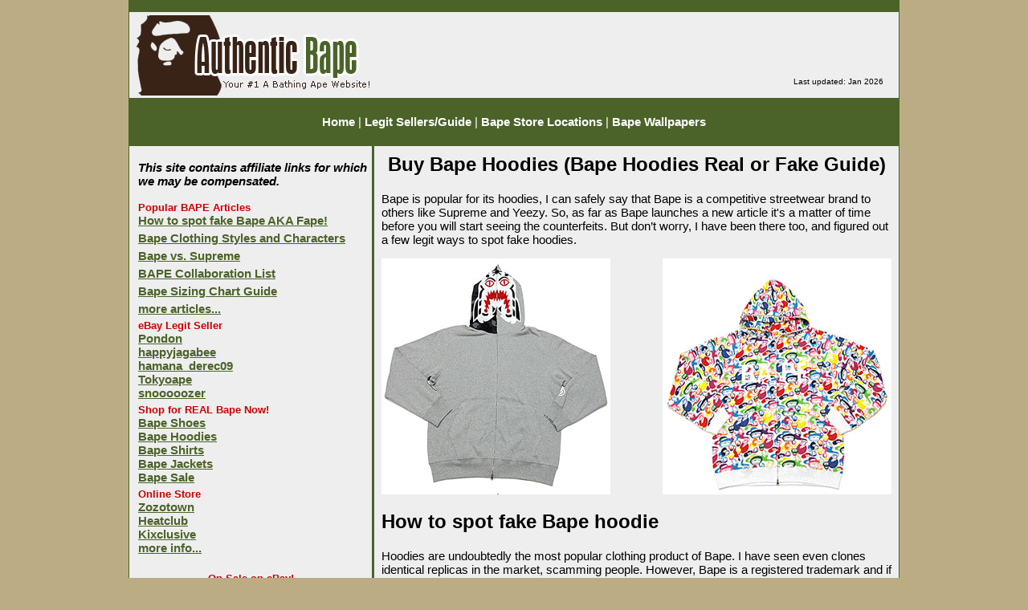

--- FILE ---
content_type: text/html; charset=UTF-8
request_url: https://www.authenticbape.com/buy/bape_hoodies
body_size: 5156
content:
<!doctype html public "-//W3C//DTD HTML 4.01 Transitional//EN">
<html>
<head>
<meta http-equiv="content-type" content="text/html; charset=UTF-8" />
<title>Buy Bape Hoodies Online (Bape Hoodies Real or Fake Guide)</title>
<meta name="keywords" content="bape, a bathing ape, baby milo, bapesta, authentic bape, fape, bape store, bape hoodies, bape jackets, bape shoes" />
<meta name="description" content="Buy authentic Bape hoodies online and on eBay. Is your Bape hoodie real? Read our legit check guide and find out!" />
<link href="https://www.authenticbape.com/style.css" type="text/css" rel="stylesheet" />
<link rel="shortcut icon" href="https://www.authenticbape.com/favicon.ico"/>
<script src='https://www.google.com/recaptcha/api.js'></script>
<script async src="https://epnt.ebay.com/static/epn-smart-tools.js"></script>
</head>
<body>
<table align="center" width="960px" cellspacing="0" height="100%"
 style="border-left: 1px solid #4B6329; border-right: 1px solid #4B6329; background: #EEEEEE;">
  <tr>
    <td colspan="3" height="15" bgcolor="#4B6329" align="right"></td>
  </tr>
  <tr>
    <td colspan="3" height="60" bgcolor="#EEEEEE">
    <div style="float: left; width: 590px; height: 105px;">
      <div id="header"><a href="https://www.authenticbape.com/"><img src="/authenticbape.jpg" alt=""/></a></div>
    </div>
    <div style="float: right; width: 130px; margin-top: 80px;">
    <span style="font-size: 10px">Last updated: Jan 2026</span>
    </div>
    </td>
  </tr>
  <tr>

    <td colspan="3" height="60" bgcolor="#4B6329">
    <div class="navlinks">
    <a href="https://www.authenticbape.com/">Home</a> | <a href="/bape-legit-sellers-guide.html">Legit Sellers/Guide</a> | <a href="/bape-store-locations.html">Bape Store Locations</a> | <a href="/bape-wallpapers.html">Bape Wallpapers</a>
    <div>
    </td>
  </tr>
  <tr>
    <td width="300px" bgcolor="#EEEEEE" valign="top">
<div style="margin-left: 10px; margin-bottom: 5px; font-weight: bold;">
<br/><strong><em>This site contains affiliate links for which we may be compensated.</em></strong><br/><br/>
<span style="color: #CC0000; font-size: 13px; font-weight: bold;">Popular BAPE Articles</span><br/>
<div style="margin-bottom: 5px"><a href="/how-to-tell-if-a-bape-is-fake-or-authentic.html">How to spot fake Bape AKA Fape!</a></div>
<div style="margin-bottom: 5px"><a href="/bape-styles-and-characters.html">Bape Clothing Styles and Characters</a></div>
<div style="margin-bottom: 5px"><a href="/bape-vs-supreme.html">Bape vs. Supreme</a></div>
<div style="margin-bottom: 5px"><a href="/bape-collabs.html">BAPE Collaboration List</a></div>
<div style="margin-bottom: 5px"><a href="/bape-sizing-chart.html">Bape Sizing Chart Guide</a></div>
<a href="https://www.authenticbape.com/#bape-articles">more articles...</a><br/>
</div>

<div style="margin-left: 10px; font-weight: bold; margin-bottom: 5px;">
<span style="color: #CC0000; font-size: 13px; font-weight: bold;">eBay Legit Seller</span><br/>
<a href="https://www.ebay.com/str/pondon?mkcid=1&mkrid=711-53200-19255-0&siteid=0&campid=5335890407&customid=&toolid=10001&mkevt=1">Pondon</a><br/>
<a href="https://www.ebay.com/str/japanproject?mkcid=1&mkrid=711-53200-19255-0&siteid=0&campid=5335890407&customid=&toolid=10001&mkevt=1">happyjagabee</a><br/>
<a href="https://www.ebay.com/str/hamanaderec09?mkcid=1&mkrid=711-53200-19255-0&siteid=0&campid=5335890407&customid=&toolid=10001&mkevt=1"">hamana_derec09</a><br/>
<a href="https://www.ebay.com/sch/i.html?LH_SpecificSeller=1&_sop=12&_saslop=1&_mPrRngCbx=1&_sasl=tokyoape&_oac=1&_from=R40&_nkw=bape&_sacat=0&_fosrp=1&mkcid=1&mkrid=711-53200-19255-0&siteid=0&campid=5335890407&customid=&toolid=10001&mkevt=1">Tokyoape</a><br/>
<a href="https://www.ebay.com/sch/i.html?_nkw=bape&LH_SpecificSeller=1&_saslop=1&_sasl=snooooozer&_mPrRngCbx=1&_sop=12&_ex_kw=&_udlo=&_udhi=&_fosrp=1&mkcid=1&mkrid=711-53200-19255-0&siteid=0&campid=5335890407&customid=&toolid=10001&mkevt=1">snooooozer</a><br/>
</div>

<div style="margin-left: 10px; font-weight: bold; margin-bottom: 5px;">
<span style="color: #CC0000; font-size: 13px; font-weight: bold;">Shop for REAL Bape Now!</span><br/>
<a href="/buy/bape_shoes">Bape Shoes</a><br/>
<a href="/buy/bape_hoodies">Bape Hoodies</a><br/>
<a href="/buy/bape_tshirts">Bape Shirts</a><br/>
<a href="/buy/bape_jackets">Bape Jackets</a><br/>
<a href="https://www.bapesale.com/">Bape Sale</a><br/>
</div>

<div style="margin-left: 10px; margin-bottom: 5px; font-weight: bold;">
<span style="color: #CC0000; font-size: 13px; font-weight: bold;">Online Store</span><br/>
<a target="_blank" href="https://zozo.jp/shop/bapeland/">Zozotown</a><br/>
<a target="_blank" href="https://heatclub.com/">Heatclub</a><br/>
<a target="_blank" href="https://www.kixclusive.com/">Kixclusive</a><br/>
<a href="https://www.authenticbape.com/buy-bape-online.html">more info...</a><br/>
</div><br/>

<div align="center" style="margin-bottom: 3px">
<span style="color: #CC0000; font-size: 13px; font-weight: bold;">On Sale on eBay!</span><br/>
<div style="width:300px; height:600px;">
    <ins class="epn-placement" data-config-id="63881150038dda482e2fc9d9"></ins>
</div>
</div>

</div>
    </td>
    <td width="1" bgcolor="#4B6329"></td>
    <td width="650px" valign="top">
     <table width="100%" cellpadding="8" cellspacing="0">
      <tr>
       <td valign="top">
        
<div align="center"><h2>Buy Bape Hoodies (Bape Hoodies Real or Fake Guide)</h2></div>
<p>Bape is popular for its hoodies, I can safely say that Bape is a competitive streetwear brand to others like Supreme and Yeezy. So, as far as Bape launches a new article it's a matter of time before you will start seeing the counterfeits. But don’t worry, I have been there too, and figured out a few legit ways to spot fake hoodies.</p>

<div style="float: left; width: 285px;">
<a href="https://www.authenticbape.com/pondon_bapehoodies.php"><img src="/images/bapehoodies1.gif" alt=""/></a>
</div>
<div style="float: right; width: 285px;">
<a href="https://www.ebay.com/sch/happyjagabee/m.html?_nkw=hoodie&mkcid=1&mkrid=711-53200-19255-0&siteid=0&campid=5335890407&customid=&toolid=10001&mkevt=1"><img src="/images/bapehoodies2.gif" alt=""/></a>
</div>
<div style="clear: both"></div>

<h2>How to spot fake Bape hoodie</h2>
<p>Hoodies are undoubtedly the most popular clothing product of Bape. I have seen even clones identical replicas in the market, scamming people. However, Bape is a registered trademark and if you look closely at the following details you will see a visible difference between authentic and fake clothing.</p>

<p>
<strong>Neck Label</strong><br/>
A Neck label is the first step whenever I shop for Bape hoodies. Fake ones are on par with the original stitching and logo embroidery. So, if you are encountered an average-quality fake neck label is an instant check.<br/><br/>
However, in a market full of fakes you need to analyze the tag for every minor detail. For example, a visible and easy-to-catch point I found is the “ape” logo. The original one has a beige color and very fine embroidery. The next main reference is the text, focusing on the 1993 font. The original one has a consistently thin font, whereas fake hoodies have an inconsistent rather bold font with less spacing.
</p>

<p>
<strong>Wash Tag</strong><br/>
I have a couple of Bape hoodies and wash tag printing fades away with use it has a very particularly thin font and even the tag quality is porous. Which is the reason ink fades away gradually. On the other hand, the fake one has thick printing identical to a brand-new Bape hoodie.<br/><br/>
So how are you gonna know? The answer is simply to analyze all the areas of attention with respect to the previous one. Check for the neck labels, then wash tags you will start noticing a neat pattern of fonts on the original.
</p>

<p>
<strong>Golden Tag</strong><br/>
This will be the most reliable and perhaps quickest way to spot fake Bape hoodies. All the Bape clothing has this “Golden Tag” featuring a blingy golden ape logo. The original Bape hoodie's gold tag will be smooth and the logo is neat all speaking up quality. And the fake ones will never have identical golden tags due to copyright.<br/><br/>
But here’s the thing, if I was buying a Bape hoodie for the very first time the chunky golden and shiny fake golden tag would have got me. The fake golden tag’s ape logo is not clearly visible on any quality replica. The authentic one is blingy yet subtle and of very fine quality with a distinctive ape logo embroidered.         
</p>

<p>
<strong>Zippers</strong><br/>
All Bape hoodies feature high-quality YKK zippers. I have seen fake YKK zippers many times on different replicas. Bape hoodies have “ Bape” engraved on zippers as well. Which can be copied with identical metal zippers.<br/><br/>
So here you need to focus on the engraving of “Bape” and zipper quality. Original hoodies will have high quality easily readable engraving with wide and bulky zippers. Fake hoodies tend to have narrow ziplines and relatively smaller zippers. 
</p>

<p>
<strong>Text Patch</strong><br/>
Text patches are common on many Bape hoodies. World Gone Mad (WGM) is a Bape slogan. Authentic hoodie’s embroidered text patches have a specific pattern with “G” standing out with perfectly aligned letters and stitching.<br/><br/>
Low-quality fakes will have so many imperfections making them easy to spot. However, as I said earlier replicas are getting serious business. Many factories do try to get near an identical finish. But if look closely, you will notice a rough stitching finish, letters not aligned with each other, and text patches appearing different from each other. 
</p>

<p>
<strong>Sleeve Tag</strong><br/>
The sleeve tag features a grainy yet visible ape beige logo. Also, the sleeve tag stitching is very neat. I have majorly seen fake hoodies with low-quality sleeve tags. Which makes it another easy spot to identify fake Bape clothing.<br/><br/>
The fake hoodie’s sleeve tag has an aggressive pattern which almost distorts the original logo. And the color is also not beige. Sleeve tags are often ignored but I will suggest always analyzing them along with other factors. 
</p>

<h2>How much does a real Bape hoodie & shirt cost? (cheap or expensive?)</h2>
<p>Real and authentic Bape hoodies cost around $200 to 550$. Bape hoodies are definitely on the expensive side due to it's quality and high demand from all the Bape heads.</p>

<h2>Where to buy real and authentic Bape hoodie</h2>
<p>As with <a href="https://www.authenticbape.com/buy/bape_shoes">Bape Shoes</a> the best way to buy authentic Bape hoodies, Shark and Tiger Bape hoodies, Baby Milo etc. is through <a href="/go_ebay.php"><strong>eBay</strong></a>.</p>
<p><a href="https://www.authenticbape.com/pondon_bapehoodies.php"><strong>Pondon store</strong></a> probably has the most in stock and choices but don't forget to check out <a href="https://www.ebay.com/str/pondon?mkcid=1&mkrid=711-53200-19255-0&siteid=0&campid=5335890407&customid=&toolid=10001&mkevt=1"><strong>Pondon</strong></a>, <a href="https://www.ebay.com/str/japanproject?mkcid=1&mkrid=711-53200-19255-0&siteid=0&campid=5335890407&customid=&toolid=10001&mkevt=1"><strong>happyjagabee</strong></a>, <a href="https://www.ebay.com/str/hamanaderec09?mkcid=1&mkrid=711-53200-19255-0&siteid=0&campid=5335890407&customid=&toolid=10001&mkevt=1"><strong>hamana_derec09</strong></a>, <a href="https://www.ebay.com/sch/i.html?LH_SpecificSeller=1&_sop=12&_saslop=1&_mPrRngCbx=1&_sasl=tokyoape&_oac=1&_from=R40&_nkw=bape&_sacat=0&_fosrp=1&mkcid=1&mkrid=711-53200-19255-0&siteid=0&campid=5335890407&customid=&toolid=10001&mkevt=1"><strong>Tokyoape</strong></a>, <a href="https://www.ebay.com/sch/i.html?_nkw=bape&LH_SpecificSeller=1&_saslop=1&_sasl=snooooozer&_mPrRngCbx=1&_sop=12&_ex_kw=&_udlo=&_udhi=&_fosrp=1&mkcid=1&mkrid=711-53200-19255-0&siteid=0&campid=5335890407&customid=&toolid=10001&mkevt=1"><strong>snooooozer</strong></a>. stores as well, they might have limited choices but you might find what you want in their stores.</p>
<div style="font-size: 13px; font-weight: bold; margin-top: 5px;">Bape Hoodies from <a href="https://www.authenticbape.com/pondon_bapehoodies.php">Pondon</a></div>
<p><a class="boldlink" href="https://www.authenticbape.com/pondon_bapehoodies.php">View Bape hoodies from pondon</a></p>

<div style="border: 1px dashed #393939"></div>
<div style="font-size: 13px; font-weight: bold; margin-top: 5px;">Bape Hoodies from <a href="https://www.ebay.com/sch/happyjagabee/m.html?_nkw=hoodie&mkcid=1&mkrid=711-53200-19255-0&siteid=0&campid=5335890407&customid=&toolid=10001&mkevt=1">happyjagabee</a></div>
<p><a class="boldlink" href="https://www.ebay.com/sch/happyjagabee/m.html?_nkw=hoodie&mkcid=1&mkrid=711-53200-19255-0&siteid=0&campid=5335890407&customid=&toolid=10001&mkevt=1">View Bape hoodies from happyjagabee</a></p>

<div style="border: 1px dashed #393939"></div>
<div style="font-size: 13px; font-weight: bold; margin-top: 5px;">Bape Hoodies from <a href="https://www.ebay.com/sch/i.html?_nkw=hoodie&LH_SpecificSeller=1&_saslop=1&_sasl=hamana_derec09&_mPrRngCbx=1&_sop=12&_ex_kw=&_udlo=&_udhi=&_fosrp=1&mkcid=1&mkrid=711-53200-19255-0&siteid=0&campid=5335890407&customid=&toolid=10001&mkevt=1">hamana_derec09</a></div>
<p><a class="boldlink" href="https://www.ebay.com/sch/i.html?_nkw=hoodie&LH_SpecificSeller=1&_saslop=1&_sasl=hamana_derec09&_mPrRngCbx=1&_sop=12&_ex_kw=&_udlo=&_udhi=&_fosrp=1&mkcid=1&mkrid=711-53200-19255-0&siteid=0&campid=5335890407&customid=&toolid=10001&mkevt=1">View Bape hoodies from hamana_derec09</a></p>

<div style="border: 1px dashed #393939"></div>
<div style="font-size: 13px; font-weight: bold; margin-top: 5px;">Bape Hoodies from <a href="https://www.ebay.com/sch/i.html?_nkw=hoodie&LH_SpecificSeller=1&_saslop=1&_sasl=tokyoape&_mPrRngCbx=1&_sop=12&_ex_kw=&_udlo=&_udhi=&_fosrp=1&mkcid=1&mkrid=711-53200-19255-0&siteid=0&campid=5335890407&customid=&toolid=10001&mkevt=1">Tokyoape</a></div>
<p><a class="boldlink" href="https://www.ebay.com/sch/i.html?_nkw=hoodie&LH_SpecificSeller=1&_saslop=1&_sasl=tokyoape&_mPrRngCbx=1&_sop=12&_ex_kw=&_udlo=&_udhi=&_fosrp=1&mkcid=1&mkrid=711-53200-19255-0&siteid=0&campid=5335890407&customid=&toolid=10001&mkevt=1">View Bape hoodies from Tokyoape</a></p>

<div style="border: 1px dashed #393939"></div>
<div style="font-size: 13px; font-weight: bold; margin-top: 5px;">Bape Hoodies from <a href="https://www.ebay.com/sch/i.html?_nkw=hoodie&LH_SpecificSeller=1&_saslop=1&_sasl=snooooozer&_mPrRngCbx=1&_sop=12&_ex_kw=&_udlo=&_udhi=&_fosrp=1&mkcid=1&mkrid=711-53200-19255-0&siteid=0&campid=5335890407&customid=&toolid=10001&mkevt=1">snooooozer</a></div>
<p><a class="boldlink" href="https://www.ebay.com/sch/i.html?_nkw=hoodie&LH_SpecificSeller=1&_saslop=1&_sasl=snooooozer&_mPrRngCbx=1&_sop=12&_ex_kw=&_udlo=&_udhi=&_fosrp=1&mkcid=1&mkrid=711-53200-19255-0&siteid=0&campid=5335890407&customid=&toolid=10001&mkevt=1">View Bape hoodies from snooooozer</a></p>

<div style="border: 1px dashed #393939"></div>

<p>Remember that this sellers will NOT sell you <a href="https://www.authenticbape.com/spot-fake-bape-aka-fape.html"><strong>"FAPES"</strong></a>! All Bape / Baby Milo Hoodies are brand new unless noted otherwise. I'm always searching for new and legit <a href="/go_ebay.php"><strong>eBay</strong></a> Bape sellers so make sure you check back often!</p>
<p><strong>DO NOT</strong> procrastinate if you want to buy any Bape items, all items are limited in quantity and will sell fast! This is Bape we're talking about here :)</p>

<p>So I have summed up all the tiny details to analyze and spot fake Bape hoodies. Once you experience these flaws in the person you will be a pro at it. Hopefully, our guide on spotting fake Bape clothing helped you. Happy shopping.</p>

<h2>Bape Hoodies eBay Auction</h2>
<div style="width:630px; height:220px;">
    <ins class="epn-placement" data-config-id="606c25fc78216297af150548"></ins>
</div>




<p>
<strong>Shop Other Bape Products:</strong><br/>
- <a href="/buy/bape_shoes">Bape Shoes</a><br/>
- <a href="/buy/bape_hoodies">Bape Hoodies</a><br/>
- <a href="/buy/bape_tshirts">Bape Shirts</a><br/>
- <a href="/buy/bape_jackets">Bape Jackets</a><br/>
</p>
<p><a href="/spot-fake-bape-aka-fape.html">Is your Bape authentic? Don't get scam! Find out if they are by reading this article.</a></p>      </tr>
     </table>
              
    </td>

  </tr>
    <tr>
    <td colspan="3" height="60" bgcolor="#4B6329">
    <div align="center" style="color: #FFFFFF" id="footer">
    <a href="https://www.authenticbape.com/">Authentic Bape</a> &copy;2026 - <a href="/feedback.html">Contact Us</a> - <a href="/privacy-policy.html">Privacy Policy</a><br/>
    We are in no way affiliated or associated with <a target="_blank" href="https://www.bape.com/">Bape&reg;</a> - <a target="_blank" href="https://en.wikipedia.org/wiki/A_Bathing_Ape">Bape (Wikipedia)</a> 
    </div>
    </td>
  </tr>
</table>

<!-- Default Statcounter code for AuthenticBape
http://www.authenticbape.com/ -->
<script type="text/javascript">
var sc_project=2025164; 
var sc_invisible=1; 
var sc_security="ca9e03ae"; 
var scJsHost = (("https:" == document.location.protocol) ?
"https://secure." : "http://www.");
document.write("<sc"+"ript type='text/javascript' src='" +
scJsHost+
"statcounter.com/counter/counter.js'></"+"script>");
</script>
<noscript><div class="statcounter"><a title="Web Analytics"
href="http://statcounter.com/" target="_blank"><img
class="statcounter"
src="//c.statcounter.com/2025164/0/ca9e03ae/0/" alt="Web
Analytics"></a></div></noscript>
<!-- End of Statcounter Code -->

</body>
</html>


--- FILE ---
content_type: text/html; charset=utf-8
request_url: https://epnt.ebay.com/placement?st=ACTIVE&cpid=5335890407&l=300x750&ft=Open%20Sans%2C%20sans-serif%3B&tc=%2302A2AC&clp=true&mi=10&k=authentic%20bape&ctids=0&mkpid=EBAY-US&ur=false&cts=false&sf=false&pid=1769232437654-0-1113493&ad_v=2
body_size: 15904
content:
<!DOCTYPE html><html><head><script>parent.postMessage({"type":0,"data":{"beaconURL":""},"id":"1769232437654-0-1113493"}, '*')</script><script src="https://epnt.ebay.com/static/placement.js"></script><style>
/**
 * Reset styles
 */
html, body, div, span, applet, object, iframe,
h1, h2, h3, h4, h5, h6, p, blockquote, pre,
a, abbr, acronym, address, big, cite, code,
del, dfn, em, img, ins, kbd, q, s, samp,
small, strike, strong, sub, sup, tt, var,
b, u, i, center,
dl, dt, dd, ol, ul, li,
fieldset, form, label, legend,
table, caption, tbody, tfoot, thead, tr, th, td,
article, aside, canvas, details, embed,
figure, figcaption, footer, header, hgroup,
menu, nav, output, ruby, section, summary,
time, mark, audio, video {
 margin: 0;
 padding: 0;
 border: 0;
 font-size: 100%;
 font: inherit;
 vertical-align: baseline;
}
/* HTML5 display-role reset for older browsers */
article, aside, details, figcaption, figure,
footer, header, hgroup, menu, nav, section {
 display: block;
}
body {
 line-height: 1;
}
ol, ul {
 list-style: none;
}
blockquote, q {
 quotes: none;
}
blockquote:before, blockquote:after,
q:before, q:after {
 content: '';
 content: none;
}
table {
 border-collapse: collapse;
 border-spacing: 0;
}

* {
  box-sizing: border-box;
}

@font-face {
  font-display: optional;
  font-family: "Market Sans";
  font-style: normal;
  font-weight: 400;
  src: url(https://ir.ebaystatic.com/cr/v/c1/market-sans/v1.0/MarketSans-Regular-WebS.eot);
  src: url(https://ir.ebaystatic.com/cr/v/c1/market-sans/v1.0/MarketSans-Regular-WebS.eot?#iefix) format('embedded-opentype'), url(https://ir.ebaystatic.com/cr/v/c1/market-sans/v1.0/MarketSans-Regular-WebS.woff2) format('woff2'), url(https://ir.ebaystatic.com/cr/v/c1/market-sans/v1.0/MarketSans-Regular-WebS.woff) format('woff'), url(https://ir.ebaystatic.com/cr/v/c1/market-sans/v1.0/MarketSans-Regular-WebS.ttf) format('truetype'), url(https://ir.ebaystatic.com/cr/v/c1/market-sans/v1.0/MarketSans-Regular-WebS.svg#MarketSans-Regular-WebS) format('svg')
}

@font-face {
  font-display: optional;
  font-family: "Market Sans";
  font-style: normal;
  font-weight: 700;
  src: url(https://ir.ebaystatic.com/cr/v/c1/market-sans/v1.0/MarketSans-SemiBold-WebS.eot);
  src: url(https://ir.ebaystatic.com/cr/v/c1/market-sans/v1.0/MarketSans-SemiBold-WebS.eot?#iefix) format('embedded-opentype'), url(https://ir.ebaystatic.com/cr/v/c1/market-sans/v1.0/MarketSans-SemiBold-WebS.woff2) format('woff2'), url(https://ir.ebaystatic.com/cr/v/c1/market-sans/v1.0/MarketSans-SemiBold-WebS.woff) format('woff'), url(https://ir.ebaystatic.com/cr/v/c1/market-sans/v1.0/MarketSans-SemiBold-WebS.ttf) format('truetype'), url(https://ir.ebaystatic.com/cr/v/c1/market-sans/v1.0/MarketSans-SemiBold-WebS.svg#MarketSans-SemiBold-WebS) format('svg')
}

html,
body {
  width: 100%;
  height: 100%;
  color: #111820;
	font-size: .875rem;
	font-family: "Market Sans", Arial, sans-serif
}

/**
 * Shared CSS between all layouts
 */

.ad-units-main {
  position: relative;
  background: #fff;
  padding-top: 42px;
  padding-left: 18px;
  padding-right: 18px;
}

/**
 *  position: relative is require for perfect-scrollbar
 */
.ad-units {
  position: relative;
}

.ad-units__logo {
  position: absolute;
  top: 10px;
  right: 18px;
}

.ad-units__adtext {
  position: absolute;
  top: 10px;
  left: 18px;
  height: 18px;
  font-size: 12px;
  font-weight: bold;
  line-height: 1.5;
  letter-spacing: normal;
  color: #767676;
}

.ad-unit__img-container {
  background: #fff;
  display: block;
  width: 84px;
  height: 80px;
  align-items: center;
  justify-content: center;
  display: flex;
}

.ad-unit__img {
  max-width: 84px;
  max-height: 80px;
}

.ad-unit__title {
  display: block;
  font-size: 12px;
  font-weight: bold;
  font-style: normal;
  font-stretch: normal;
  line-height: 1.5;
  letter-spacing: normal;
  color: #151e27;
  overflow: hidden;
  text-overflow: ellipsis;
  text-decoration: none;
  -webkit-box-orient: vertical;
  -webkit-line-clamp: 2;
  white-space: normal;
}

.ad-unit__price {
  height: 20px;
  font-size: 14px;
  font-weight: bold;
  font-style: normal;
  font-stretch: normal;
  line-height: 1.43;
  letter-spacing: normal;
  color: #151e27;
}

.ad-unit__free-shipping {
  height: 14px;
  font-size: 10px;
  font-weight: bold;
  font-style: normal;
  font-stretch: normal;
  line-height: 1.4;
  letter-spacing: normal;
  color: #767676;
  -webkit-font-smoothing: antialiased;
}

.ad-unit__bup,
.ad-unit__eek {
  display: block;
  font-size: 10px;
  color: #151e27;
  font-weight: bold;
}

/**
 *  Landscape & Square
 */
.ad-units-main--landscape {
  width: 100%;
  height: 220px;
}

.ad-units-main--landscape .ad-units {
  white-space: nowrap;
  display: flex;
  position: relative;
  overflow-x: auto;
  height: 178px;
}

.ad-units-main--landscape .ad-unit {
  width: 112px;
  padding-right: 28px;
}

.ad-units-main--landscape .ad-unit__img-container {
  margin-bottom: 6px;
}

.ad-units-main--landscape .ad-unit__title {
  height: 36px;
  width: 84px;
  margin-bottom: 2px;
}

.ad-units-main--landscape .ad-unit__price {
  width: 84px;
}

.ad-units-main--landscape .ad-unit__free-shipping {
  width: 84px;
}

/**
 * Skyscraper & Square
 */
.ad-units-main--skyscraper .ad-units {
  height: 100%;
  overflow-y: auto;
}

.ad-units-main--skyscraper {
  width: 300px;
  height: 100%;
  padding-bottom: 18px;
}

.ad-units-main--square .ad-unit__img-container,
.ad-units-main--skyscraper .ad-unit__img-container {
  vertical-align: top;
  display: inline-block;
  margin-right: 6px;
}

.ad-units-main--square .ad-unit__info,
.ad-units-main--skyscraper .ad-unit__info {
  vertical-align: top;
  display: inline-block;
  width: 174px;
}
.ad-units-main--square .ad-unit,
.ad-units-main--skyscraper .ad-unit {
  padding-bottom: 20px;
}

.ad-units-main--square .ad-unit__title,
.ad-units-main--skyscraper .ad-unit__title {
  max-height: 36px;
  margin-bottom: 4px;
}

.ad-units--skyscraper .ad-unit__img-container {
  text-align: center;
}

/**
 * Square
 */
.ad-units-main--square {
}

.ad-units-main--square .ad-units {
  position: relative;
  width: 284px;
  height: 204px;
}

  </style><script type="text/javascript" data-inlinepayload="{&quot;nonce&quot;:&quot;&quot;,&quot;loggerProps&quot;:{&quot;serviceName&quot;:&quot;explorer&quot;,&quot;serviceConsumerId&quot;:&quot;urn:ebay-marketplace-consumerid:c81d6f26-6600-4e61-ac56-e1987122efc5&quot;,&quot;serviceVersion&quot;:&quot;explorer-0.0.2_20260120183010101&quot;,&quot;siteId&quot;:0,&quot;environment&quot;:&quot;production&quot;,&quot;captureUncaught&quot;:true,&quot;captureUnhandledRejections&quot;:true,&quot;endpoint&quot;:&quot;https://svcs.ebay.com/&quot;,&quot;pool&quot;:&quot;r1explorer43cont&quot;}}">(()=>{"use strict";const e={unstructured:{message:"string"},event:{kind:"string",detail:"string"},exception:{"exception.type":"string","exception.message":"string","exception.stacktrace":"string","exception.url":"string"}},t=JSON.parse('{"logs":"https://ir.ebaystatic.com/cr/ebay-rum/cdn-assets/logs.5b92558a43dffd30afb9.bundle.js","metrics":"https://ir.ebaystatic.com/cr/ebay-rum/cdn-assets/metrics.5b92558a43dffd30afb9.bundle.js"}');const r=async e=>{let r=2;const n=async()=>{let o;r--;try{o=await import(t[e])}catch(e){if(r>0)return console.error("@ebay/rum-web failed to lazy load module; retrying",e),n();throw console.error("@ebay/rum-web failed to lazy load module; fatal",e),e}return function(e,t){if("object"!=typeof(r=e)||null===r||Array.isArray(r)||e.key!==t||void 0===e.factory)throw new Error("Invalid module loaded");var r}(o,e),o};return n()},n=(e,t)=>{const r="undefined"!=typeof window?window.location.href:"/index.js";return{type:"exception","exception.context":t||"","exception.type":e?.name||"","exception.message":e?.message||"","exception.stacktrace":e?.stack||"","exception.url":r}},o=(e,t,n)=>{let o=!1;const i=[];let a=e=>{o?(e=>{console.warn("Logger failed initialization (see earlier error logs) — failed to send log: ",e)})(e):i.push(e)};return n({event:"Preload",value:a}),r("logs").then((r=>{const{factory:n}=r;return n(e,t)})).then((e=>{a=e,n({event:"Complete",value:a}),i.forEach((e=>a(e))),i.length=0})).catch((e=>{console.error(e.message),o=!0,n({event:"Error",value:e}),i.forEach((e=>a(e))),i.length=0})),t=>{((e,t)=>"shouldIgnore"in e&&void 0!==e.shouldIgnore?e.shouldIgnore(t):"ignoreList"in e&&void 0!==e.ignoreList&&((e,t)=>null!==Object.values(e).filter(Boolean).join(" ").match(t))(t,e.ignoreList))(e,t)||a(t)}},i=e=>({log:t=>e({type:"unstructured",message:t}),error:(t,r)=>e(n(t,r)),event:t=>e(t)}),a="@ebay/rum/request-status",s=Symbol.for("@ebay/rum/logger"),c=Symbol.for("@ebay/rum/meter"),l=e=>{window.dispatchEvent(new CustomEvent("@ebay/rum/ack-status",{detail:e}))};function u(e,t){!1===e&&new Error(`RUM_INLINE_ERR_CODE: ${t}`)}(t=>{const u=(()=>{let e={status:"Initialize"};const t=()=>l(e);return window.addEventListener(a,t),{updateInlinerState:t=>{e=t,l(e)},dispose:()=>window.removeEventListener(a,t)}})();try{const a=((t,r=(()=>{}))=>{if((e=>{if(!e.endpoint)throw new Error('Unable to initialize logger. "endpoint" is a required property in the input object.');if(!e.serviceName)throw new Error('Unable to initialize logger. "serviceName" is a required property in the input object.');if(e.customSchemas&&!e.namespace)throw new Error('Unable to initialize logger. "namespace" is a required property in the input object if you provide customeSchemas.')})(t),"undefined"==typeof window)return{...i((()=>{})),noop:!0};const a={...t.customSchemas,...e},s=o((e=>{return"ignoreList"in e?{...e,ignoreList:(t=e.ignoreList,new RegExp(t.map((e=>`(${e})`)).join("|"),"g"))}:e;var t})(t),a,r);return t.captureUncaught&&(e=>{window.addEventListener("error",(t=>{if(t.error instanceof Error){const r=n(t.error,"Uncaught Error Handler");e(r)}}))})(s),t.captureUnhandledRejections&&(e=>{window.addEventListener("unhandledrejection",(t=>{if(t.reason instanceof Error){const r=n(t.reason,"Unhandled Rejection Handler");e(r)}}))})(s),i(s)})(t.loggerProps,(e=>t=>{if("Error"===t.event)return((e,t)=>{e.updateInlinerState({status:"Failure",error:t.value})})(e,t);var r;e.updateInlinerState({status:(r=t.event,"Complete"===r?"Success":r),logger:i(t.value)})})(u));t.onLoggerLoad&&t.onLoggerLoad(a),window[s]=a,(async e=>{const{enableWebVitals:t,enableMetrics:n}=e.options??{};if(!t&&!n)return;const o=await(async e=>{try{const t=await r("metrics"),{factory:n}=t,{initializeWebVitals:o,initializeMeter:i}=n,{meter:a,flushAndShutdownOnce:s}=i(e);return e.options?.enableWebVitals&&o(a),{meter:a,flushAndShutdownOnce:s}}catch(e){return console.error("[initializeMeterAsync] Failed to initialize metrics:",e),null}})({...e.loggerProps,options:{enableWebVitals:t}}),i=null===o?new Error("initializeMeterAsync failed"):void 0;e.onMeterLoad?.(o,i),window[c]=o})(t)}catch(e){u.updateInlinerState({status:"Failure",error:e})}})({onLoggerLoad:()=>{},...(()=>{u(null!==document.currentScript,1);const e=document.currentScript.dataset.inlinepayload;return u(void 0!==e,2),JSON.parse(e)})()})})();</script></head><body><div class="ad-units-main ad-units-main--skyscraper"><p class="ad-units__adtext">Ad</p><img class="ad-units__logo" src="https://epnt.ebay.com/static/e-bay-logo-teal.png" alt="eBay"/><section id="ads-container" class="ad-units ad-units--skyscraper"><div class="ad-unit"><a class="ad-unit__img-container" href="https://www.ebay.com/itm/317534834894?_skw=authentic%20bape&amp;hash=item49ee8d10ce%3Ag%3A3rkAAeSwMYZpFZLK&amp;amdata=enc%3AAQALAAAA8DZq0hFgvSYlgrFkWCFZ3z2LjgEB%2FPd0MTC%2FXbdiZysfyMgW8CWN9NMSJg7idIV9qkDIA0TW75QVy6lcZZZhkDMv%2BspjpkuDISC3WQNODU6lR%2BVuolXFMA2J0OdiTR4Venc0M%2FaoVzI1aSU4NN0FoR9OXrJ0UFHCrfY5i%2BbUYi9KslMacWSBMoOdZVq9T2wgFlDUz%2BwqPid6hGbOGc%2Fl15cR8FhhJi8DKI8lAREw6wu8BrT%2FOtj3Qb41Y9F2NR5ue7a4cmiI1pU86sCbDrqpgODbI6CjUjxdAXV2PZtLCo3TL2HZvjkc8C6ouO4MS93ixw%3D%3D&amp;mkcid=1&amp;mkrid=711-53200-19255-0&amp;siteid=0&amp;campid=5335890407&amp;customid=&amp;toolid=20003&amp;mkevt=1" target="_blank" rel="noopener noreferrer"><img class="ad-unit__img" src="https://i.ebayimg.com/images/g/3rkAAeSwMYZpFZLK/s-l225.jpg"/></a><div class="ad-unit__info"><a class="ad-unit__title" href="https://www.ebay.com/itm/317534834894?_skw=authentic%20bape&amp;hash=item49ee8d10ce%3Ag%3A3rkAAeSwMYZpFZLK&amp;amdata=enc%3AAQALAAAA8DZq0hFgvSYlgrFkWCFZ3z2LjgEB%2FPd0MTC%2FXbdiZysfyMgW8CWN9NMSJg7idIV9qkDIA0TW75QVy6lcZZZhkDMv%2BspjpkuDISC3WQNODU6lR%2BVuolXFMA2J0OdiTR4Venc0M%2FaoVzI1aSU4NN0FoR9OXrJ0UFHCrfY5i%2BbUYi9KslMacWSBMoOdZVq9T2wgFlDUz%2BwqPid6hGbOGc%2Fl15cR8FhhJi8DKI8lAREw6wu8BrT%2FOtj3Qb41Y9F2NR5ue7a4cmiI1pU86sCbDrqpgODbI6CjUjxdAXV2PZtLCo3TL2HZvjkc8C6ouO4MS93ixw%3D%3D&amp;mkcid=1&amp;mkrid=711-53200-19255-0&amp;siteid=0&amp;campid=5335890407&amp;customid=&amp;toolid=20003&amp;mkevt=1" target="_blank" rel="noopener noreferrer">A Bathing Ape Baby Milo Plush Doll Keychain Authentic BAPE Monkey Charm Gift USA</a><p class="ad-unit__price">$24.99</p></div></div><div class="ad-unit"><a class="ad-unit__img-container" href="https://www.ebay.com/itm/187963677215?_skw=authentic%20bape&amp;hash=item2bc3821a1f%3Ag%3Az3QAAeSwlJxpbDYP&amp;amdata=enc%3AAQALAAAA8DZq0hFgvSYlgrFkWCFZ3z3MZbh7M3GX7QuTq87i%2FU5AXM7FqDgedcunQSpr0J%2BbtTgjYwREIs97RVSAFEnIDvxxQfPRwUsGRCnmVTToaUWiZwjIisHddv2is9VgbJFT0cj4gIKQ8lJmFBHFlC7P2hV8SPEZgaq7iil%2BPBfZuWunZddYJ6jeeg7FChtMQ2UgI%2FRyersZF5wRx3QCKb%2FibVbjYuE%2BeZcmiXz5aEbUeK6XpP%2FZBGVxOEufOAegJ5LiQG9%2BUvKYeaU8y04LxFWgWDhQhb%2BarkRtNHlio410xhlsK%2BGyJLlbLi%2B1OEqF9ZGBTA%3D%3D&amp;mkcid=1&amp;mkrid=711-53200-19255-0&amp;siteid=0&amp;campid=5335890407&amp;customid=&amp;toolid=20003&amp;mkevt=1" target="_blank" rel="noopener noreferrer"><img class="ad-unit__img" src="https://i.ebayimg.com/images/g/z3QAAeSwlJxpbDYP/s-l225.jpg"/></a><div class="ad-unit__info"><a class="ad-unit__title" href="https://www.ebay.com/itm/187963677215?_skw=authentic%20bape&amp;hash=item2bc3821a1f%3Ag%3Az3QAAeSwlJxpbDYP&amp;amdata=enc%3AAQALAAAA8DZq0hFgvSYlgrFkWCFZ3z3MZbh7M3GX7QuTq87i%2FU5AXM7FqDgedcunQSpr0J%2BbtTgjYwREIs97RVSAFEnIDvxxQfPRwUsGRCnmVTToaUWiZwjIisHddv2is9VgbJFT0cj4gIKQ8lJmFBHFlC7P2hV8SPEZgaq7iil%2BPBfZuWunZddYJ6jeeg7FChtMQ2UgI%2FRyersZF5wRx3QCKb%2FibVbjYuE%2BeZcmiXz5aEbUeK6XpP%2FZBGVxOEufOAegJ5LiQG9%2BUvKYeaU8y04LxFWgWDhQhb%2BarkRtNHlio410xhlsK%2BGyJLlbLi%2B1OEqF9ZGBTA%3D%3D&amp;mkcid=1&amp;mkrid=711-53200-19255-0&amp;siteid=0&amp;campid=5335890407&amp;customid=&amp;toolid=20003&amp;mkevt=1" target="_blank" rel="noopener noreferrer">BAPE Red Camo Shark Hoodie Medium Authentic A Bathing Ape Full Zip Streetwear</a><p class="ad-unit__price">$100.00</p></div></div><div class="ad-unit"><a class="ad-unit__img-container" href="https://www.ebay.com/itm/287061851532?_skw=authentic%20bape&amp;hash=item42d6383d8c%3Ag%3ALLAAAeSwyQlpYDyA&amp;amdata=enc%3AAQALAAAA8DZq0hFgvSYlgrFkWCFZ3z2IG0Y89KIJEDL%2B3xu1zYQs3Qg8EJVnHmoCNEvo5aBeqt4a8Yqto3yRvSLcCfYfojTANhUTy1yTOGsRSHv6fJy%2FMpHINg3CgJttnly4DrIRd4VwB1%2B4J7VfTZaXbykty53H%2BaIOLJvPHajZvbANK6pF8nYrl%2BgyG4%2FaP%2BMJGlp7FsoieBls4asbQZI5nXHuMXhsH8RdYSqTowsq2U%2BNAUP83FOzpGl988s6gJDGTpJUXFaZ5qMa2F%2B6Mr2XzDg%2F62%2FigOUpW%2Bt1gv5s71R8bOWOYH2p%2BnPvPxBVt4FA9IFcVQ%3D%3D&amp;mkcid=1&amp;mkrid=711-53200-19255-0&amp;siteid=0&amp;campid=5335890407&amp;customid=&amp;toolid=20003&amp;mkevt=1" target="_blank" rel="noopener noreferrer"><img class="ad-unit__img" src="https://i.ebayimg.com/images/g/LLAAAeSwyQlpYDyA/s-l225.jpg"/></a><div class="ad-unit__info"><a class="ad-unit__title" href="https://www.ebay.com/itm/287061851532?_skw=authentic%20bape&amp;hash=item42d6383d8c%3Ag%3ALLAAAeSwyQlpYDyA&amp;amdata=enc%3AAQALAAAA8DZq0hFgvSYlgrFkWCFZ3z2IG0Y89KIJEDL%2B3xu1zYQs3Qg8EJVnHmoCNEvo5aBeqt4a8Yqto3yRvSLcCfYfojTANhUTy1yTOGsRSHv6fJy%2FMpHINg3CgJttnly4DrIRd4VwB1%2B4J7VfTZaXbykty53H%2BaIOLJvPHajZvbANK6pF8nYrl%2BgyG4%2FaP%2BMJGlp7FsoieBls4asbQZI5nXHuMXhsH8RdYSqTowsq2U%2BNAUP83FOzpGl988s6gJDGTpJUXFaZ5qMa2F%2B6Mr2XzDg%2F62%2FigOUpW%2Bt1gv5s71R8bOWOYH2p%2BnPvPxBVt4FA9IFcVQ%3D%3D&amp;mkcid=1&amp;mkrid=711-53200-19255-0&amp;siteid=0&amp;campid=5335890407&amp;customid=&amp;toolid=20003&amp;mkevt=1" target="_blank" rel="noopener noreferrer">A Bathing Ape BAPE Check By Bathing Ape White Tee Brand New 100% Authentic</a><p class="ad-unit__price">$60.00</p><span class="ad-unit__free-shipping">Free Shipping</span></div></div><div class="ad-unit"><a class="ad-unit__img-container" href="https://www.ebay.com/itm/187979923702?_skw=authentic%20bape&amp;hash=item2bc47a00f6%3Ag%3AwWkAAeSwl~tpcrd-&amp;amdata=enc%3AAQALAAAA8DZq0hFgvSYlgrFkWCFZ3z0fFPGkxeUmO7un%2Bja6fNoDdHBsr8alL%2FAOyuk6WhoyeqveMwmzGrxQ4Gc1Fd45UOsBkjebNc1ZWKEt41KM4aBUmE8OHaPyHyYsRvkx2f%2FGtwgqtRfZm%2FWuKbmVJRmXkQ3phDmsPo1vBMzSiYLFA0ripdBRvhQxvnaJqcJ80%2FwTz%2Bab6nEhyGZGTV4NuSTbZKL2y0h9Uly%2F9FT1x%2BljesfLC%2B%2FvhyBrpcHJN6XrW5R7Mds9OjzVl67sVGlgTHDIFCv0CObO34i%2Fyxpmzf5Q%2BHbNyMPng6r32IQUEBH1WcDFSQ%3D%3D&amp;mkcid=1&amp;mkrid=711-53200-19255-0&amp;siteid=0&amp;campid=5335890407&amp;customid=&amp;toolid=20003&amp;mkevt=1" target="_blank" rel="noopener noreferrer"><img class="ad-unit__img" src="https://i.ebayimg.com/images/g/wWkAAeSwl~tpcrd-/s-l225.jpg"/></a><div class="ad-unit__info"><a class="ad-unit__title" href="https://www.ebay.com/itm/187979923702?_skw=authentic%20bape&amp;hash=item2bc47a00f6%3Ag%3AwWkAAeSwl~tpcrd-&amp;amdata=enc%3AAQALAAAA8DZq0hFgvSYlgrFkWCFZ3z0fFPGkxeUmO7un%2Bja6fNoDdHBsr8alL%2FAOyuk6WhoyeqveMwmzGrxQ4Gc1Fd45UOsBkjebNc1ZWKEt41KM4aBUmE8OHaPyHyYsRvkx2f%2FGtwgqtRfZm%2FWuKbmVJRmXkQ3phDmsPo1vBMzSiYLFA0ripdBRvhQxvnaJqcJ80%2FwTz%2Bab6nEhyGZGTV4NuSTbZKL2y0h9Uly%2F9FT1x%2BljesfLC%2B%2FvhyBrpcHJN6XrW5R7Mds9OjzVl67sVGlgTHDIFCv0CObO34i%2Fyxpmzf5Q%2BHbNyMPng6r32IQUEBH1WcDFSQ%3D%3D&amp;mkcid=1&amp;mkrid=711-53200-19255-0&amp;siteid=0&amp;campid=5335890407&amp;customid=&amp;toolid=20003&amp;mkevt=1" target="_blank" rel="noopener noreferrer">Bape Shark Hoodie 1st Camo Full Zip Yellow large rare and authentic</a><p class="ad-unit__price">$192.00</p></div></div><div class="ad-unit"><a class="ad-unit__img-container" href="https://www.ebay.com/itm/406613620206?_skw=authentic%20bape&amp;hash=item5eac0f75ee%3Ag%3Abc0AAeSwEYBpbRPL&amp;amdata=enc%3AAQALAAAA8DZq0hFgvSYlgrFkWCFZ3z0v0Qgq3ZL265m7noyH25qmeQWI0%2FrODwB6tz9a6dd1ZoxrNWULKnWKyt3SWOH9FkK0r%2F73Jv22sUTMWePSEYl0nBdaArMODXgVlBL1W%2FvXK%2FRtghS6l3ZFP3snRcDPYi2pmhSaJOSRlQqDooHM2H4bTXbncUCdHgIHrrDPWTP4gu2zcFEHOauxhjqbF1YrlvCsA0jn3LylDUdRaRdtakbIe5h5ZVp0myZgVmINe1smt3pSgHVfm3iBMJq4o52TKqYqCiOAbp61T92QFjLZrSRNz7hivnKRbEZw%2BWSrE8OInQ%3D%3D&amp;mkcid=1&amp;mkrid=711-53200-19255-0&amp;siteid=0&amp;campid=5335890407&amp;customid=&amp;toolid=20003&amp;mkevt=1" target="_blank" rel="noopener noreferrer"><img class="ad-unit__img" src="https://i.ebayimg.com/images/g/bc0AAeSwEYBpbRPL/s-l225.jpg"/></a><div class="ad-unit__info"><a class="ad-unit__title" href="https://www.ebay.com/itm/406613620206?_skw=authentic%20bape&amp;hash=item5eac0f75ee%3Ag%3Abc0AAeSwEYBpbRPL&amp;amdata=enc%3AAQALAAAA8DZq0hFgvSYlgrFkWCFZ3z0v0Qgq3ZL265m7noyH25qmeQWI0%2FrODwB6tz9a6dd1ZoxrNWULKnWKyt3SWOH9FkK0r%2F73Jv22sUTMWePSEYl0nBdaArMODXgVlBL1W%2FvXK%2FRtghS6l3ZFP3snRcDPYi2pmhSaJOSRlQqDooHM2H4bTXbncUCdHgIHrrDPWTP4gu2zcFEHOauxhjqbF1YrlvCsA0jn3LylDUdRaRdtakbIe5h5ZVp0myZgVmINe1smt3pSgHVfm3iBMJq4o52TKqYqCiOAbp61T92QFjLZrSRNz7hivnKRbEZw%2BWSrE8OInQ%3D%3D&amp;mkcid=1&amp;mkrid=711-53200-19255-0&amp;siteid=0&amp;campid=5335890407&amp;customid=&amp;toolid=20003&amp;mkevt=1" target="_blank" rel="noopener noreferrer">4PCS Bape socks AUTHENTIC</a><p class="ad-unit__price">$19.90</p><span class="ad-unit__free-shipping">Free Shipping</span></div></div><div class="ad-unit"><a class="ad-unit__img-container" href="https://www.ebay.com/itm/388525849017?_skw=authentic%20bape&amp;hash=item5a75f1f9b9%3Ag%3AOqIAAOSwKVVoQlEA&amp;amdata=enc%3AAQALAAAA8DZq0hFgvSYlgrFkWCFZ3z3OTuExdRDC3bscpIJpTedGyp%2FRHC4fc7CdvRNq0qiEpSrwbnQ%2BifDQUUa6TmXAUkL8hpWU1fYEL1GdBBlhzcLE1FDbssP0e2nBF3IvhXzvxVzmosTCGiUbXoB%2B3yg5PtBEjZ0aojcFUZyIlKnza5XY5GxA2h9p6OmDMUKSNx9UII0XNkF5wUt%2FV8qQ%2BB3aoB9oLnsWgJWbePZyShC5IwC%2BfkdRotpjEfiUp3hYgGsK5JBPIPNuuHN%2Fk9JdwPIclbxLOQ8LA1rLvREwVcLu3Mxl6FPRSzLwg7jvB1czDBiZzw%3D%3D&amp;mkcid=1&amp;mkrid=711-53200-19255-0&amp;siteid=0&amp;campid=5335890407&amp;customid=&amp;toolid=20003&amp;mkevt=1" target="_blank" rel="noopener noreferrer"><img class="ad-unit__img" src="https://i.ebayimg.com/images/g/OqIAAOSwKVVoQlEA/s-l225.jpg"/></a><div class="ad-unit__info"><a class="ad-unit__title" href="https://www.ebay.com/itm/388525849017?_skw=authentic%20bape&amp;hash=item5a75f1f9b9%3Ag%3AOqIAAOSwKVVoQlEA&amp;amdata=enc%3AAQALAAAA8DZq0hFgvSYlgrFkWCFZ3z3OTuExdRDC3bscpIJpTedGyp%2FRHC4fc7CdvRNq0qiEpSrwbnQ%2BifDQUUa6TmXAUkL8hpWU1fYEL1GdBBlhzcLE1FDbssP0e2nBF3IvhXzvxVzmosTCGiUbXoB%2B3yg5PtBEjZ0aojcFUZyIlKnza5XY5GxA2h9p6OmDMUKSNx9UII0XNkF5wUt%2FV8qQ%2BB3aoB9oLnsWgJWbePZyShC5IwC%2BfkdRotpjEfiUp3hYgGsK5JBPIPNuuHN%2Fk9JdwPIclbxLOQ8LA1rLvREwVcLu3Mxl6FPRSzLwg7jvB1czDBiZzw%3D%3D&amp;mkcid=1&amp;mkrid=711-53200-19255-0&amp;siteid=0&amp;campid=5335890407&amp;customid=&amp;toolid=20003&amp;mkevt=1" target="_blank" rel="noopener noreferrer">A BATHING APE Baby Milo Slippers L Size Indoor Shoes BAPE Japan Authentic New</a><p class="ad-unit__price">$169.90</p></div></div><div class="ad-unit"><a class="ad-unit__img-container" href="https://www.ebay.com/itm/397158496365?_skw=authentic%20bape&amp;hash=item5c787db86d%3Ag%3AuMcAAeSwilNo7yO5&amp;amdata=enc%3AAQALAAAA8DZq0hFgvSYlgrFkWCFZ3z3R7Sb4Pjw%2BrtaZbMkmAkC7Ce4P35ozeIJtzWgwHJW8kCHqY5zK1oVUcT7LyntmYw%2FiUxxXnmOE9gNrNwtbacDlufEp%2B0Evzu3rIF5etaEBlrmJEZhbQQfhKmvFl2SCM5nYZ%2FbT60omI0jedRr%2FGXTQYFCHSMQq6x80tqT0KZMybb7t6tgfdNZk0%2FMA78Cl3ebgg7w99MfKrHyvinvgc8kPt6cptAKEI%2Fxv%2BMndCbBsCVGFAdxPrvPKckgWY8kidmQMZbR88Sz425TlrsrAXhVuiPIhq2y0GmYv%2FmCoFJY1bA%3D%3D&amp;mkcid=1&amp;mkrid=711-53200-19255-0&amp;siteid=0&amp;campid=5335890407&amp;customid=&amp;toolid=20003&amp;mkevt=1" target="_blank" rel="noopener noreferrer"><img class="ad-unit__img" src="https://i.ebayimg.com/images/g/uMcAAeSwilNo7yO5/s-l225.jpg"/></a><div class="ad-unit__info"><a class="ad-unit__title" href="https://www.ebay.com/itm/397158496365?_skw=authentic%20bape&amp;hash=item5c787db86d%3Ag%3AuMcAAeSwilNo7yO5&amp;amdata=enc%3AAQALAAAA8DZq0hFgvSYlgrFkWCFZ3z3R7Sb4Pjw%2BrtaZbMkmAkC7Ce4P35ozeIJtzWgwHJW8kCHqY5zK1oVUcT7LyntmYw%2FiUxxXnmOE9gNrNwtbacDlufEp%2B0Evzu3rIF5etaEBlrmJEZhbQQfhKmvFl2SCM5nYZ%2FbT60omI0jedRr%2FGXTQYFCHSMQq6x80tqT0KZMybb7t6tgfdNZk0%2FMA78Cl3ebgg7w99MfKrHyvinvgc8kPt6cptAKEI%2Fxv%2BMndCbBsCVGFAdxPrvPKckgWY8kidmQMZbR88Sz425TlrsrAXhVuiPIhq2y0GmYv%2FmCoFJY1bA%3D%3D&amp;mkcid=1&amp;mkrid=711-53200-19255-0&amp;siteid=0&amp;campid=5335890407&amp;customid=&amp;toolid=20003&amp;mkevt=1" target="_blank" rel="noopener noreferrer">BAPE Shorts Mens XL A Bathing Ape Blue Camo Shark Face Tiger WGM Authentic *READ</a><p class="ad-unit__price">$32.00</p></div></div><div class="ad-unit"><a class="ad-unit__img-container" href="https://www.ebay.com/itm/317356963438?_skw=authentic%20bape&amp;hash=item49e3f2f66e%3Ag%3Ap~UAAeSw~ado3QRt&amp;amdata=enc%3AAQALAAAA8DZq0hFgvSYlgrFkWCFZ3z1ZIgFkY%2BxhYT44TRNgm43tLhquT8a1SN9l64Ue49VeBapn8ipGLX83s6bwQMgvCV39lpcTOrxp8dlEWpcn551xBksxJcT7LpwQlzF9t15TpjyDjp2mjqfyLpBOQ43EgKoEoT9BALYh5oGs3JwKV%2B4EoGIQiArT0cLwwAfbkHYNMC%2BNPjIa2weqg1gFJ4O3rw15VyxfnierPNAP0tYBA7O5WGtnuW6%2FEWZS7ZougGU4dUkXCinP65qCFvWuHLljjv3ZPl3td1twgYD017NpXiGGcRGmMBGQRpanvZVd%2BGhFOw%3D%3D&amp;mkcid=1&amp;mkrid=711-53200-19255-0&amp;siteid=0&amp;campid=5335890407&amp;customid=&amp;toolid=20003&amp;mkevt=1" target="_blank" rel="noopener noreferrer"><img class="ad-unit__img" src="https://i.ebayimg.com/images/g/p~UAAeSw~ado3QRt/s-l225.jpg"/></a><div class="ad-unit__info"><a class="ad-unit__title" href="https://www.ebay.com/itm/317356963438?_skw=authentic%20bape&amp;hash=item49e3f2f66e%3Ag%3Ap~UAAeSw~ado3QRt&amp;amdata=enc%3AAQALAAAA8DZq0hFgvSYlgrFkWCFZ3z1ZIgFkY%2BxhYT44TRNgm43tLhquT8a1SN9l64Ue49VeBapn8ipGLX83s6bwQMgvCV39lpcTOrxp8dlEWpcn551xBksxJcT7LpwQlzF9t15TpjyDjp2mjqfyLpBOQ43EgKoEoT9BALYh5oGs3JwKV%2B4EoGIQiArT0cLwwAfbkHYNMC%2BNPjIa2weqg1gFJ4O3rw15VyxfnierPNAP0tYBA7O5WGtnuW6%2FEWZS7ZougGU4dUkXCinP65qCFvWuHLljjv3ZPl3td1twgYD017NpXiGGcRGmMBGQRpanvZVd%2BGhFOw%3D%3D&amp;mkcid=1&amp;mkrid=711-53200-19255-0&amp;siteid=0&amp;campid=5335890407&amp;customid=&amp;toolid=20003&amp;mkevt=1" target="_blank" rel="noopener noreferrer">NEW A Bathing Ape Baby Milo Plush Doll Keychain Authentic - BAPE Charm Gift</a><p class="ad-unit__price">$26.60</p></div></div><div class="ad-unit"><a class="ad-unit__img-container" href="https://www.ebay.com/itm/146878867725?_skw=authentic%20bape&amp;hash=item2232a9a90d%3Ag%3AD9QAAeSwQc1o5Nqb&amp;amdata=enc%3AAQALAAAA8DZq0hFgvSYlgrFkWCFZ3z2cIamf5affxXQjPu1VTpOp6tntmgTjMC%2Fn9toEnFF4lSCWPjapBjDvSeLw4iN59fczuowLVSpkq%2Ft4woypeABXfkK76HStkNqpYOnHqrvkHKUP9KWsik%2BPbqMYNhiVlW2p6hRW0RulyPfD%2BrqxRQAOyP42LSLlXVT8BU8nsRbyMkxA2TGcV%2BVbS8K2WkQmWvTdYDDlY4%2FVbEpIiGLAwD7cqfmTrbhkT4O8Tn8UnW16cOPnhurXZF2fSayIlfqUelDYJvP6IUDGu4zMVMBHl6cNNjXx0VcE98h5%2BDjRHv8aNA%3D%3D&amp;mkcid=1&amp;mkrid=711-53200-19255-0&amp;siteid=0&amp;campid=5335890407&amp;customid=&amp;toolid=20003&amp;mkevt=1" target="_blank" rel="noopener noreferrer"><img class="ad-unit__img" src="https://i.ebayimg.com/images/g/D9QAAeSwQc1o5Nqb/s-l225.jpg"/></a><div class="ad-unit__info"><a class="ad-unit__title" href="https://www.ebay.com/itm/146878867725?_skw=authentic%20bape&amp;hash=item2232a9a90d%3Ag%3AD9QAAeSwQc1o5Nqb&amp;amdata=enc%3AAQALAAAA8DZq0hFgvSYlgrFkWCFZ3z2cIamf5affxXQjPu1VTpOp6tntmgTjMC%2Fn9toEnFF4lSCWPjapBjDvSeLw4iN59fczuowLVSpkq%2Ft4woypeABXfkK76HStkNqpYOnHqrvkHKUP9KWsik%2BPbqMYNhiVlW2p6hRW0RulyPfD%2BrqxRQAOyP42LSLlXVT8BU8nsRbyMkxA2TGcV%2BVbS8K2WkQmWvTdYDDlY4%2FVbEpIiGLAwD7cqfmTrbhkT4O8Tn8UnW16cOPnhurXZF2fSayIlfqUelDYJvP6IUDGu4zMVMBHl6cNNjXx0VcE98h5%2BDjRHv8aNA%3D%3D&amp;mkcid=1&amp;mkrid=711-53200-19255-0&amp;siteid=0&amp;campid=5335890407&amp;customid=&amp;toolid=20003&amp;mkevt=1" target="_blank" rel="noopener noreferrer">NEW A Bathing Ape Baby Milo Plush Keychain Doll Authentic BAPE Monkey Charm Gift</a><p class="ad-unit__price">$25.64</p></div></div><div class="ad-unit"><a class="ad-unit__img-container" href="https://www.ebay.com/itm/256749652136?_skw=authentic%20bape&amp;hash=item3bc778c8a8%3Ag%3AB5gAAOSwygVnXImh&amp;amdata=enc%3AAQALAAAA8DZq0hFgvSYlgrFkWCFZ3z2WOMvDvCQ0CELvUJCDXMONRb0i%2FmgNIbmsoVXL2Qo39V64d8nGJF7cR71o8Duxw%2BpJi1BrpiLJ1k1bkSVoAVsOhNF%2FA78%2B8JKRqRZ%2Fwbgays1GGFre2NDqZ%2F8pMR49myovMpDMIPZSJgWuAUv0Vf4R0YXCgxyiaqMOSl1unT8FZPPKSbEQ%2Bs1WOMNHeSJFCuqODb671JzF8r68CrIBpP%2B9jez4GZZtzH6DwpqbtB3TM1VKNuqSjgJn9FiulCOb%2BPyHGCLWhAunnrF0rqpfmh0xPCPeV38M1ekcH1eC4mWeKg%3D%3D&amp;mkcid=1&amp;mkrid=711-53200-19255-0&amp;siteid=0&amp;campid=5335890407&amp;customid=&amp;toolid=20003&amp;mkevt=1" target="_blank" rel="noopener noreferrer"><img class="ad-unit__img" src="https://i.ebayimg.com/images/g/B5gAAOSwygVnXImh/s-l225.jpg"/></a><div class="ad-unit__info"><a class="ad-unit__title" href="https://www.ebay.com/itm/256749652136?_skw=authentic%20bape&amp;hash=item3bc778c8a8%3Ag%3AB5gAAOSwygVnXImh&amp;amdata=enc%3AAQALAAAA8DZq0hFgvSYlgrFkWCFZ3z2WOMvDvCQ0CELvUJCDXMONRb0i%2FmgNIbmsoVXL2Qo39V64d8nGJF7cR71o8Duxw%2BpJi1BrpiLJ1k1bkSVoAVsOhNF%2FA78%2B8JKRqRZ%2Fwbgays1GGFre2NDqZ%2F8pMR49myovMpDMIPZSJgWuAUv0Vf4R0YXCgxyiaqMOSl1unT8FZPPKSbEQ%2Bs1WOMNHeSJFCuqODb671JzF8r68CrIBpP%2B9jez4GZZtzH6DwpqbtB3TM1VKNuqSjgJn9FiulCOb%2BPyHGCLWhAunnrF0rqpfmh0xPCPeV38M1ekcH1eC4mWeKg%3D%3D&amp;mkcid=1&amp;mkrid=711-53200-19255-0&amp;siteid=0&amp;campid=5335890407&amp;customid=&amp;toolid=20003&amp;mkevt=1" target="_blank" rel="noopener noreferrer">A Bathing Ape College Wide Fit Sweatpants Size Medium Black 100% Authentic BAPE</a><p class="ad-unit__price">$161.99</p></div></div><div class="ad-unit"><a class="ad-unit__img-container" href="https://www.ebay.com/itm/397408103019?_skw=authentic%20bape&amp;hash=item5c875e6a6b%3Ag%3AeFEAAeSwJmFpRPkQ&amp;amdata=enc%3AAQALAAAA8DZq0hFgvSYlgrFkWCFZ3z2e15fAo9Y0EnxDGzXihYTctPSMWcGH2PE2mOO9eNBiRNuHp6dgNdAOZj8EAsrJ9qm0Jzc8ENV6J6HNJV%2Fd2k%2BZxveo2Hi6uePOQqAF3jhz2A%2BEDK1TBuVLEhvYT3pQTy6n3Oqg7MRf82RN%2B9061MyFemhetEjl4BsV6WDTj88P3l6hGPbjcXR0iGZ5QcKInKOfciZc4ZEjsxPHFwIcUksgYUi%2BRiiXFbZj9ZYHGBsfk9ccNEICx5W1Rldvxoz%2B%2FMdD%2FMzF5tb%2Bn2%2BznhrNgbdUajKPzQrvXw3pLYBMtgPwOQ%3D%3D&amp;mkcid=1&amp;mkrid=711-53200-19255-0&amp;siteid=0&amp;campid=5335890407&amp;customid=&amp;toolid=20003&amp;mkevt=1" target="_blank" rel="noopener noreferrer"><img class="ad-unit__img" src="https://i.ebayimg.com/images/g/eFEAAeSwJmFpRPkQ/s-l225.jpg"/></a><div class="ad-unit__info"><a class="ad-unit__title" href="https://www.ebay.com/itm/397408103019?_skw=authentic%20bape&amp;hash=item5c875e6a6b%3Ag%3AeFEAAeSwJmFpRPkQ&amp;amdata=enc%3AAQALAAAA8DZq0hFgvSYlgrFkWCFZ3z2e15fAo9Y0EnxDGzXihYTctPSMWcGH2PE2mOO9eNBiRNuHp6dgNdAOZj8EAsrJ9qm0Jzc8ENV6J6HNJV%2Fd2k%2BZxveo2Hi6uePOQqAF3jhz2A%2BEDK1TBuVLEhvYT3pQTy6n3Oqg7MRf82RN%2B9061MyFemhetEjl4BsV6WDTj88P3l6hGPbjcXR0iGZ5QcKInKOfciZc4ZEjsxPHFwIcUksgYUi%2BRiiXFbZj9ZYHGBsfk9ccNEICx5W1Rldvxoz%2B%2FMdD%2FMzF5tb%2Bn2%2BznhrNgbdUajKPzQrvXw3pLYBMtgPwOQ%3D%3D&amp;mkcid=1&amp;mkrid=711-53200-19255-0&amp;siteid=0&amp;campid=5335890407&amp;customid=&amp;toolid=20003&amp;mkevt=1" target="_blank" rel="noopener noreferrer">BAPE Shirt Mens XL White A Bathing Ape Cherry Blossom Edition Authentic EUC</a><p class="ad-unit__price">$39.95</p></div></div><div class="ad-unit"><a class="ad-unit__img-container" href="https://www.ebay.com/itm/388859969411?_skw=authentic%20bape&amp;hash=item5a89dc3f83%3Ag%3AJsIAAeSwXz9opKQA&amp;amdata=enc%3AAQALAAAA8DZq0hFgvSYlgrFkWCFZ3z17%2BeSnrQtcZ2JynmCJuQCMFxHGPmqsMlb6rtEKcv4Fqv0MhNKPOXXlPPbW0tLxTUMbPgOjk56%2FPDlrP2yG3RP987z5O0qa4hpNAjJvOVH5aJFvHZng7pnXox16GCU48SkkBTZkGce5AIjQxeDjDunHBPEVDrYfhk6K%2FmMmEenzCtNktrmn0YDu6wP3YSjZnurVnnZpoipHEm9gItGRNPoNQVhHEfPC6JNC2LWX%2BBGRPHubr6nwKhz4ep%2FXFXc%2BEte9YzuwtIG0wKZHi7n7XAWdvph%2BHxchcOKJsu1CMUSuJQ%3D%3D&amp;mkcid=1&amp;mkrid=711-53200-19255-0&amp;siteid=0&amp;campid=5335890407&amp;customid=&amp;toolid=20003&amp;mkevt=1" target="_blank" rel="noopener noreferrer"><img class="ad-unit__img" src="https://i.ebayimg.com/images/g/JsIAAeSwXz9opKQA/s-l225.jpg"/></a><div class="ad-unit__info"><a class="ad-unit__title" href="https://www.ebay.com/itm/388859969411?_skw=authentic%20bape&amp;hash=item5a89dc3f83%3Ag%3AJsIAAeSwXz9opKQA&amp;amdata=enc%3AAQALAAAA8DZq0hFgvSYlgrFkWCFZ3z17%2BeSnrQtcZ2JynmCJuQCMFxHGPmqsMlb6rtEKcv4Fqv0MhNKPOXXlPPbW0tLxTUMbPgOjk56%2FPDlrP2yG3RP987z5O0qa4hpNAjJvOVH5aJFvHZng7pnXox16GCU48SkkBTZkGce5AIjQxeDjDunHBPEVDrYfhk6K%2FmMmEenzCtNktrmn0YDu6wP3YSjZnurVnnZpoipHEm9gItGRNPoNQVhHEfPC6JNC2LWX%2BBGRPHubr6nwKhz4ep%2FXFXc%2BEte9YzuwtIG0wKZHi7n7XAWdvph%2BHxchcOKJsu1CMUSuJQ%3D%3D&amp;mkcid=1&amp;mkrid=711-53200-19255-0&amp;siteid=0&amp;campid=5335890407&amp;customid=&amp;toolid=20003&amp;mkevt=1" target="_blank" rel="noopener noreferrer">BAPE Shirt Adult Small 1st Camo Point Tee Bathing Ape Authentic NEW US SIZE $178</a><p class="ad-unit__price">$87.99</p></div></div><div class="ad-unit"><a class="ad-unit__img-container" href="https://www.ebay.com/itm/157598282968?_skw=authentic%20bape&amp;hash=item24b196f4d8%3Ag%3A~ycAAeSweWdpXprK&amp;amdata=enc%3AAQALAAAA8DZq0hFgvSYlgrFkWCFZ3z1BqQgMRLVdM3eUV1rxIvwYF5MHkcanrP4GyScZp9ph%2B0eSfVNR0Ly0LtlbfRxN%2FS%2FybYUD8F%2BwmGG6YW5qkwNSBgqLCC4LTyYoo0hbw8mir6tKsSfZtqP2kF5pmOVkp4EErQ%2BUlBuslPbZmnSRQml74ulF%2FiNEc4wL4dVbYsbDxGnXb5Nb2cld%2B6Kdf0TOW1xMCPQGFPr9Hk9Uv8v9PDgAikFCqJwIJqmLdOBqWMDfShwiXud1%2B0Csf18tOXn2SmQ2K0Z7JpQ7wsP4DBXynm14Lnfhdz73l1UymhsTBcwu%2Fw%3D%3D&amp;mkcid=1&amp;mkrid=711-53200-19255-0&amp;siteid=0&amp;campid=5335890407&amp;customid=&amp;toolid=20003&amp;mkevt=1" target="_blank" rel="noopener noreferrer"><img class="ad-unit__img" src="https://i.ebayimg.com/images/g/~ycAAeSweWdpXprK/s-l225.jpg"/></a><div class="ad-unit__info"><a class="ad-unit__title" href="https://www.ebay.com/itm/157598282968?_skw=authentic%20bape&amp;hash=item24b196f4d8%3Ag%3A~ycAAeSweWdpXprK&amp;amdata=enc%3AAQALAAAA8DZq0hFgvSYlgrFkWCFZ3z1BqQgMRLVdM3eUV1rxIvwYF5MHkcanrP4GyScZp9ph%2B0eSfVNR0Ly0LtlbfRxN%2FS%2FybYUD8F%2BwmGG6YW5qkwNSBgqLCC4LTyYoo0hbw8mir6tKsSfZtqP2kF5pmOVkp4EErQ%2BUlBuslPbZmnSRQml74ulF%2FiNEc4wL4dVbYsbDxGnXb5Nb2cld%2B6Kdf0TOW1xMCPQGFPr9Hk9Uv8v9PDgAikFCqJwIJqmLdOBqWMDfShwiXud1%2B0Csf18tOXn2SmQ2K0Z7JpQ7wsP4DBXynm14Lnfhdz73l1UymhsTBcwu%2Fw%3D%3D&amp;mkcid=1&amp;mkrid=711-53200-19255-0&amp;siteid=0&amp;campid=5335890407&amp;customid=&amp;toolid=20003&amp;mkevt=1" target="_blank" rel="noopener noreferrer">Bape College Tie Dye Black x Black XL Tee Shirt 100% Authentic NEW</a><p class="ad-unit__price">$110.00</p></div></div><div class="ad-unit"><a class="ad-unit__img-container" href="https://www.ebay.com/itm/116930355319?_skw=authentic%20bape&amp;hash=item1b3997a077%3Ag%3Ah8wAAeSwyIJpQP2h&amp;amdata=enc%3AAQALAAAA8DZq0hFgvSYlgrFkWCFZ3z3rWW7La8mAixx1p%2BfWm3tJBxcB%2BWhoixougudQLatAimhNWxJrvix6fdtjlgxyXxn1S6kV4JpG%2BbcPzuJD0QGQV64pQQmcwn%2ByI2PUiiNXhEDRTRM6bobIrPGd7pUjg%2FOKJWwAQpoa%2BuUxoXaLHrmllmBBNQx2TLi%2F3VHf%2FxGgwcbwfZ7sDzEsHuyS5%2FRJeJrM%2FCKn7pdls4ktHhABXS3TfJf9cFGvyrxJ6qV2s8Sy9MG5mirY9fvMxkHaAS4ucRGYrXz6%2FzzTciHHmAPaeSnfj48N8ZxM6pi2Duc5cRjkgg%3D%3D&amp;mkcid=1&amp;mkrid=711-53200-19255-0&amp;siteid=0&amp;campid=5335890407&amp;customid=&amp;toolid=20003&amp;mkevt=1" target="_blank" rel="noopener noreferrer"><img class="ad-unit__img" src="https://i.ebayimg.com/images/g/h8wAAeSwyIJpQP2h/s-l225.jpg"/></a><div class="ad-unit__info"><a class="ad-unit__title" href="https://www.ebay.com/itm/116930355319?_skw=authentic%20bape&amp;hash=item1b3997a077%3Ag%3Ah8wAAeSwyIJpQP2h&amp;amdata=enc%3AAQALAAAA8DZq0hFgvSYlgrFkWCFZ3z3rWW7La8mAixx1p%2BfWm3tJBxcB%2BWhoixougudQLatAimhNWxJrvix6fdtjlgxyXxn1S6kV4JpG%2BbcPzuJD0QGQV64pQQmcwn%2ByI2PUiiNXhEDRTRM6bobIrPGd7pUjg%2FOKJWwAQpoa%2BuUxoXaLHrmllmBBNQx2TLi%2F3VHf%2FxGgwcbwfZ7sDzEsHuyS5%2FRJeJrM%2FCKn7pdls4ktHhABXS3TfJf9cFGvyrxJ6qV2s8Sy9MG5mirY9fvMxkHaAS4ucRGYrXz6%2FzzTciHHmAPaeSnfj48N8ZxM6pi2Duc5cRjkgg%3D%3D&amp;mkcid=1&amp;mkrid=711-53200-19255-0&amp;siteid=0&amp;campid=5335890407&amp;customid=&amp;toolid=20003&amp;mkevt=1" target="_blank" rel="noopener noreferrer">Authentic Bape Mask Shark A Bathing Ape ABC Camo Face Mouth Muffle USA Seller</a><p class="ad-unit__price">$49.99</p><span class="ad-unit__free-shipping">Free Shipping</span></div></div><div class="ad-unit"><a class="ad-unit__img-container" href="https://www.ebay.com/itm/227181895552?_skw=authentic%20bape&amp;hash=item34e5189f80%3Ag%3AUpgAAeSwaThpb4an&amp;amdata=enc%3AAQALAAAA8DZq0hFgvSYlgrFkWCFZ3z0eUWHgsid57qdD3%2BP1RKAxnVmt3mOlxc6uvDQnnIZAShRz%2BZuCiUf7Avy7YTRw7PbitpSV1wo9dBFH1x%2FjRHSitTTszGBCA3W3EQCDjRDPSohXx0cuCcZ%2Bg7bCLvtbUVsPX5tePPCC8n864BPQJB0Yu73yYmy6FyzqdxPJeIRazWFNLjFC4MvIFk%2BEH0ww5cbHzOrVhoQhPfkNGDr1a1vvuycWtMiDeZx%2B7Y3EvEsSkmkKPbtVsL69Xq6YYk%2FvhjX7phENUWfCVJgadk9Tp2bPTqgEFwGlYHsptRne6ONouQ%3D%3D&amp;mkcid=1&amp;mkrid=711-53200-19255-0&amp;siteid=0&amp;campid=5335890407&amp;customid=&amp;toolid=20003&amp;mkevt=1" target="_blank" rel="noopener noreferrer"><img class="ad-unit__img" src="https://i.ebayimg.com/images/g/UpgAAeSwaThpb4an/s-l225.jpg"/></a><div class="ad-unit__info"><a class="ad-unit__title" href="https://www.ebay.com/itm/227181895552?_skw=authentic%20bape&amp;hash=item34e5189f80%3Ag%3AUpgAAeSwaThpb4an&amp;amdata=enc%3AAQALAAAA8DZq0hFgvSYlgrFkWCFZ3z0eUWHgsid57qdD3%2BP1RKAxnVmt3mOlxc6uvDQnnIZAShRz%2BZuCiUf7Avy7YTRw7PbitpSV1wo9dBFH1x%2FjRHSitTTszGBCA3W3EQCDjRDPSohXx0cuCcZ%2Bg7bCLvtbUVsPX5tePPCC8n864BPQJB0Yu73yYmy6FyzqdxPJeIRazWFNLjFC4MvIFk%2BEH0ww5cbHzOrVhoQhPfkNGDr1a1vvuycWtMiDeZx%2B7Y3EvEsSkmkKPbtVsL69Xq6YYk%2FvhjX7phENUWfCVJgadk9Tp2bPTqgEFwGlYHsptRne6ONouQ%3D%3D&amp;mkcid=1&amp;mkrid=711-53200-19255-0&amp;siteid=0&amp;campid=5335890407&amp;customid=&amp;toolid=20003&amp;mkevt=1" target="_blank" rel="noopener noreferrer">Authentic A Bathing Ape BAPE Blue Camo Shark Full Zip Hoodie Jacket Size M</a><p class="ad-unit__price">$145.00</p></div></div><div class="ad-unit"><a class="ad-unit__img-container" href="https://www.ebay.com/itm/406373703869?_skw=authentic%20bape&amp;hash=item5e9dc2a0bd%3Ag%3A9QkAAeSwP2JpE-U8&amp;amdata=enc%3AAQALAAAA8DZq0hFgvSYlgrFkWCFZ3z1PSfyBOngrAUTGLE1QbLbWU22RNnSscdOwj5BEaoscq%2Fn7w84HvFWCAt9RX4EMX92xoNX00UitQSd1fUs75jWoex4uVi%2Bs7irdqbrOylw7Bjf0D14335icfA0qA7rN%2FHwITfxcqsnoOwz6wLHXnhCdOMQoCEdat5y8szSv%2FIUvzNzyvRJ%2FWbqjVUwfJCg8B1%2BOLE%2FMvFv4Lur6gFMvjGqmIuJpxS%2B%2Bb2kQXZdMvenrsCfGDC4Mcrxyj1IH2W54UNir%2BxkTvh1xbxdPsBAEiWpiejaY%2F267SgL0LT3wQvfYww%3D%3D&amp;mkcid=1&amp;mkrid=711-53200-19255-0&amp;siteid=0&amp;campid=5335890407&amp;customid=&amp;toolid=20003&amp;mkevt=1" target="_blank" rel="noopener noreferrer"><img class="ad-unit__img" src="https://i.ebayimg.com/images/g/9QkAAeSwP2JpE-U8/s-l225.jpg"/></a><div class="ad-unit__info"><a class="ad-unit__title" href="https://www.ebay.com/itm/406373703869?_skw=authentic%20bape&amp;hash=item5e9dc2a0bd%3Ag%3A9QkAAeSwP2JpE-U8&amp;amdata=enc%3AAQALAAAA8DZq0hFgvSYlgrFkWCFZ3z1PSfyBOngrAUTGLE1QbLbWU22RNnSscdOwj5BEaoscq%2Fn7w84HvFWCAt9RX4EMX92xoNX00UitQSd1fUs75jWoex4uVi%2Bs7irdqbrOylw7Bjf0D14335icfA0qA7rN%2FHwITfxcqsnoOwz6wLHXnhCdOMQoCEdat5y8szSv%2FIUvzNzyvRJ%2FWbqjVUwfJCg8B1%2BOLE%2FMvFv4Lur6gFMvjGqmIuJpxS%2B%2Bb2kQXZdMvenrsCfGDC4Mcrxyj1IH2W54UNir%2BxkTvh1xbxdPsBAEiWpiejaY%2F267SgL0LT3wQvfYww%3D%3D&amp;mkcid=1&amp;mkrid=711-53200-19255-0&amp;siteid=0&amp;campid=5335890407&amp;customid=&amp;toolid=20003&amp;mkevt=1" target="_blank" rel="noopener noreferrer">Bape x Marvel Comics Milo Avengers White Tee Size L  Authentic</a><p class="ad-unit__price">$65.00</p></div></div><div class="ad-unit"><a class="ad-unit__img-container" href="https://www.ebay.com/itm/406185578111?_skw=authentic%20bape&amp;hash=item5e928c0e7f%3Ag%3AdLIAAeSwqFJoqWyf&amp;amdata=enc%3AAQALAAAA8DZq0hFgvSYlgrFkWCFZ3z0xSrp7i0rF%2BrzEnihxB9fX8I0T6kA3ZX%2FHtX7q4cR8XLV%2FFXTONrI%2B6s8FPtBzMopUmBMJNNngDFpWB94rKq9dbaO3FbqZ0KLWAZjR2nzOOme871NAqEVh8IxN9pXoeLTh0Y6PRYhDqrUn6pA02kv1KnaD%2FCjtmQbfJnm5xNlv8orsmjW%2BknUs4OR%2BfzvR8rko%2FhCyQlpny6DNIsG6lCpFvHg5AeXuW9HCpyN7m36dOyeCW%2FRaum1xxU6VzHzkMGinJXTCfff0QxtwDOnriKRYkhZ8fAqCWCZfls942ihJEQ%3D%3D&amp;mkcid=1&amp;mkrid=711-53200-19255-0&amp;siteid=0&amp;campid=5335890407&amp;customid=&amp;toolid=20003&amp;mkevt=1" target="_blank" rel="noopener noreferrer"><img class="ad-unit__img" src="https://i.ebayimg.com/images/g/dLIAAeSwqFJoqWyf/s-l225.jpg"/></a><div class="ad-unit__info"><a class="ad-unit__title" href="https://www.ebay.com/itm/406185578111?_skw=authentic%20bape&amp;hash=item5e928c0e7f%3Ag%3AdLIAAeSwqFJoqWyf&amp;amdata=enc%3AAQALAAAA8DZq0hFgvSYlgrFkWCFZ3z0xSrp7i0rF%2BrzEnihxB9fX8I0T6kA3ZX%2FHtX7q4cR8XLV%2FFXTONrI%2B6s8FPtBzMopUmBMJNNngDFpWB94rKq9dbaO3FbqZ0KLWAZjR2nzOOme871NAqEVh8IxN9pXoeLTh0Y6PRYhDqrUn6pA02kv1KnaD%2FCjtmQbfJnm5xNlv8orsmjW%2BknUs4OR%2BfzvR8rko%2FhCyQlpny6DNIsG6lCpFvHg5AeXuW9HCpyN7m36dOyeCW%2FRaum1xxU6VzHzkMGinJXTCfff0QxtwDOnriKRYkhZ8fAqCWCZfls942ihJEQ%3D%3D&amp;mkcid=1&amp;mkrid=711-53200-19255-0&amp;siteid=0&amp;campid=5335890407&amp;customid=&amp;toolid=20003&amp;mkevt=1" target="_blank" rel="noopener noreferrer">100% Authentic A Bathing Ape BAPE Trucker Hat Red/Navy Blue NEW</a><p class="ad-unit__price">$100.00</p></div></div><div class="ad-unit"><a class="ad-unit__img-container" href="https://www.ebay.com/itm/406462227694?_skw=authentic%20bape&amp;hash=item5ea30964ee%3Ag%3A9zEAAeSwcLppNyU9&amp;amdata=enc%3AAQALAAAA8DZq0hFgvSYlgrFkWCFZ3z3U6Y4P9Cup9zBZtOjnuQvc%2FWCdg8JRvjvjUerjSjr7JUXi5jH52apuEwHLfRrmwu3rCIfgwHum7Y50HM5Pw%2F5tD0k8P8zJ1KMDv93M0ed7FRvzkQ42qpBCC%2B3owFxPuOkjQbxdDmi9uOzvUJNbcOQ4ymDHBtzklFZMbIMW8IqF5I%2ButE3394fNJoPA8U7BUjviVWCcOFkTKUWqpVwvqmzz8bL3JnB2QNcFpQqrDJQOH5LGE97F%2FnZ5m%2FoGJsfFKI%2F7DTbCwCMPeipLNtCajrbAlWeinIZsVD4fDfuye46p6w%3D%3D&amp;mkcid=1&amp;mkrid=711-53200-19255-0&amp;siteid=0&amp;campid=5335890407&amp;customid=&amp;toolid=20003&amp;mkevt=1" target="_blank" rel="noopener noreferrer"><img class="ad-unit__img" src="https://i.ebayimg.com/images/g/9zEAAeSwcLppNyU9/s-l225.jpg"/></a><div class="ad-unit__info"><a class="ad-unit__title" href="https://www.ebay.com/itm/406462227694?_skw=authentic%20bape&amp;hash=item5ea30964ee%3Ag%3A9zEAAeSwcLppNyU9&amp;amdata=enc%3AAQALAAAA8DZq0hFgvSYlgrFkWCFZ3z3U6Y4P9Cup9zBZtOjnuQvc%2FWCdg8JRvjvjUerjSjr7JUXi5jH52apuEwHLfRrmwu3rCIfgwHum7Y50HM5Pw%2F5tD0k8P8zJ1KMDv93M0ed7FRvzkQ42qpBCC%2B3owFxPuOkjQbxdDmi9uOzvUJNbcOQ4ymDHBtzklFZMbIMW8IqF5I%2ButE3394fNJoPA8U7BUjviVWCcOFkTKUWqpVwvqmzz8bL3JnB2QNcFpQqrDJQOH5LGE97F%2FnZ5m%2FoGJsfFKI%2F7DTbCwCMPeipLNtCajrbAlWeinIZsVD4fDfuye46p6w%3D%3D&amp;mkcid=1&amp;mkrid=711-53200-19255-0&amp;siteid=0&amp;campid=5335890407&amp;customid=&amp;toolid=20003&amp;mkevt=1" target="_blank" rel="noopener noreferrer">Bape Men&#x27;s T-Shirt Medium, Authentic</a><p class="ad-unit__price">$25.00</p></div></div><div class="ad-unit"><a class="ad-unit__img-container" href="https://www.ebay.com/itm/336176043693?_skw=authentic%20bape&amp;hash=item4e45a756ad%3Ag%3A6bYAAeSwCYtoxPy6&amp;amdata=enc%3AAQALAAAA8DZq0hFgvSYlgrFkWCFZ3z1hN1sOlPmyt--qtIQkfEL4Z0SPBgxGhXPYNkOgLPX%2Fo%2B7g52SJLqxL9hNujBHqHnU%2BZ8bFo7oJ5MiLpBRKnLzr6Aj3G6RIch03ckgjT09iljaYxYXh4O9hBt1kzD%2B1tUg1kTc6wC0vIfdjDO759Cu8nIg1w7IwFLOJt5Y4Oclz--2TQvCIVcThMTc%2BR4iAvSM5W70W%2FCvW813ZcZNVTcPYG--StOmXQC17ggy1SuJ2cJflgIWuvT9WZtupwDrW8tlxXUaL7uBDITYmLbMcZ6EZ8fXgkj5IRdXIWwDcdGzaQQ%3D%3D&amp;mkcid=1&amp;mkrid=711-53200-19255-0&amp;siteid=0&amp;campid=5335890407&amp;customid=&amp;toolid=20003&amp;mkevt=1" target="_blank" rel="noopener noreferrer"><img class="ad-unit__img" src="https://i.ebayimg.com/images/g/6bYAAeSwCYtoxPy6/s-l225.jpg"/></a><div class="ad-unit__info"><a class="ad-unit__title" href="https://www.ebay.com/itm/336176043693?_skw=authentic%20bape&amp;hash=item4e45a756ad%3Ag%3A6bYAAeSwCYtoxPy6&amp;amdata=enc%3AAQALAAAA8DZq0hFgvSYlgrFkWCFZ3z1hN1sOlPmyt--qtIQkfEL4Z0SPBgxGhXPYNkOgLPX%2Fo%2B7g52SJLqxL9hNujBHqHnU%2BZ8bFo7oJ5MiLpBRKnLzr6Aj3G6RIch03ckgjT09iljaYxYXh4O9hBt1kzD%2B1tUg1kTc6wC0vIfdjDO759Cu8nIg1w7IwFLOJt5Y4Oclz--2TQvCIVcThMTc%2BR4iAvSM5W70W%2FCvW813ZcZNVTcPYG--StOmXQC17ggy1SuJ2cJflgIWuvT9WZtupwDrW8tlxXUaL7uBDITYmLbMcZ6EZ8fXgkj5IRdXIWwDcdGzaQQ%3D%3D&amp;mkcid=1&amp;mkrid=711-53200-19255-0&amp;siteid=0&amp;campid=5335890407&amp;customid=&amp;toolid=20003&amp;mkevt=1" target="_blank" rel="noopener noreferrer">BAPE KIDS A Bathing Ape Black Camo Shoulder Bag MILO Pouch Authentic</a><p class="ad-unit__price">$38.94</p></div></div><div class="ad-unit"><a class="ad-unit__img-container" href="https://www.ebay.com/itm/127601065418?_skw=authentic%20bape&amp;hash=item1db59dbdca%3Ag%3AAgAAAeSwvPlpWJ38&amp;amdata=enc%3AAQALAAAA8DZq0hFgvSYlgrFkWCFZ3z3wbC7MZT8uwdRdzUPWA3ZpoVzHGkaJ5Y8ct0V1vtlTwVfIMaYIVTI5UDbI1YAZ2Sw903wCx6GrkNmXMnF5IXQ%2FLbjslfohTRISYshFZVM9AR1M5B2lV0yUiXP%2B5K1bRVZz5pz%2BtrrGsyDP4R4vOBKTttudo4jOA1K7cREVbZOtCYJG6x5t3lSu90pg3b0qm4SEtYFeBhIanUgvgresevbnARDKKvLpQHu8VnDBB2aTmOKOZO2RS7F1GCMx8JGSVsx4qtL1jLybsX%2BxzSE%2BFBs8HBJKll0kAw3%2Flg3MJXhfig%3D%3D&amp;mkcid=1&amp;mkrid=711-53200-19255-0&amp;siteid=0&amp;campid=5335890407&amp;customid=&amp;toolid=20003&amp;mkevt=1" target="_blank" rel="noopener noreferrer"><img class="ad-unit__img" src="https://i.ebayimg.com/images/g/AgAAAeSwvPlpWJ38/s-l225.jpg"/></a><div class="ad-unit__info"><a class="ad-unit__title" href="https://www.ebay.com/itm/127601065418?_skw=authentic%20bape&amp;hash=item1db59dbdca%3Ag%3AAgAAAeSwvPlpWJ38&amp;amdata=enc%3AAQALAAAA8DZq0hFgvSYlgrFkWCFZ3z3wbC7MZT8uwdRdzUPWA3ZpoVzHGkaJ5Y8ct0V1vtlTwVfIMaYIVTI5UDbI1YAZ2Sw903wCx6GrkNmXMnF5IXQ%2FLbjslfohTRISYshFZVM9AR1M5B2lV0yUiXP%2B5K1bRVZz5pz%2BtrrGsyDP4R4vOBKTttudo4jOA1K7cREVbZOtCYJG6x5t3lSu90pg3b0qm4SEtYFeBhIanUgvgresevbnARDKKvLpQHu8VnDBB2aTmOKOZO2RS7F1GCMx8JGSVsx4qtL1jLybsX%2BxzSE%2BFBs8HBJKll0kAw3%2Flg3MJXhfig%3D%3D&amp;mkcid=1&amp;mkrid=711-53200-19255-0&amp;siteid=0&amp;campid=5335890407&amp;customid=&amp;toolid=20003&amp;mkevt=1" target="_blank" rel="noopener noreferrer">BAPE x WWE Stone Cold Steve Austin Baby Milo Shirt White Large - NWT Authentic</a><p class="ad-unit__price">$190.00</p></div></div><div class="ad-unit"><a class="ad-unit__img-container" href="https://www.ebay.com/itm/257150615837?_skw=authentic%20bape&amp;hash=item3bdf5f011d%3Ag%3AdB4AAeSwBcNo6UqT&amp;amdata=enc%3AAQALAAAA8DZq0hFgvSYlgrFkWCFZ3z1v7m9ZR5QGQS13dgGKcuf2KTsnpB9jz0gIfSSkCjHi8Lwi9853VOzEnh%2FkzhNTLpkMbPMXff3zh6EwzLulT8GypnIPpIoGyvZo7FJrC%2Bd9iAdODTbDxZFrBHDuNWEuVJ0BXYdiHtQdPJ9luYq1aXQNeC0ZSvWPSjwn3iTcNxFRkZ7snzYe2V3rukT3cgIH5zc8mDykjIAuHtXN%2FccR2q0mu%2FVKBtFY6%2F4g0vCxRAzgdn8M5a16%2F6KiCfAaK9Paqy0ycYcHDM4%2F1FBeRfOU0OzVhCAB5NA13Q40cGFvebNsXA%3D%3D&amp;mkcid=1&amp;mkrid=711-53200-19255-0&amp;siteid=0&amp;campid=5335890407&amp;customid=&amp;toolid=20003&amp;mkevt=1" target="_blank" rel="noopener noreferrer"><img class="ad-unit__img" src="https://i.ebayimg.com/images/g/dB4AAeSwBcNo6UqT/s-l225.jpg"/></a><div class="ad-unit__info"><a class="ad-unit__title" href="https://www.ebay.com/itm/257150615837?_skw=authentic%20bape&amp;hash=item3bdf5f011d%3Ag%3AdB4AAeSwBcNo6UqT&amp;amdata=enc%3AAQALAAAA8DZq0hFgvSYlgrFkWCFZ3z1v7m9ZR5QGQS13dgGKcuf2KTsnpB9jz0gIfSSkCjHi8Lwi9853VOzEnh%2FkzhNTLpkMbPMXff3zh6EwzLulT8GypnIPpIoGyvZo7FJrC%2Bd9iAdODTbDxZFrBHDuNWEuVJ0BXYdiHtQdPJ9luYq1aXQNeC0ZSvWPSjwn3iTcNxFRkZ7snzYe2V3rukT3cgIH5zc8mDykjIAuHtXN%2FccR2q0mu%2FVKBtFY6%2F4g0vCxRAzgdn8M5a16%2F6KiCfAaK9Paqy0ycYcHDM4%2F1FBeRfOU0OzVhCAB5NA13Q40cGFvebNsXA%3D%3D&amp;mkcid=1&amp;mkrid=711-53200-19255-0&amp;siteid=0&amp;campid=5335890407&amp;customid=&amp;toolid=20003&amp;mkevt=1" target="_blank" rel="noopener noreferrer">Bape Camo Shark Tiger WGM T-Shirt World Gone Mad Authentic - Size Small</a><p class="ad-unit__price">$40.00</p><span class="ad-unit__free-shipping">Free Shipping</span></div></div><div class="ad-unit"><a class="ad-unit__img-container" href="https://www.ebay.com/itm/226423818787?_skw=authentic%20bape&amp;hash=item34b7e94a23%3Ag%3AyE4AAOSwgTBnIXpw&amp;amdata=enc%3AAQALAAAA8DZq0hFgvSYlgrFkWCFZ3z0wPf4NYMTl%2FkPoLDEZ3F%2BcIwZimg4gL8QMy0Wo9TzQQ%2B%2BlVQs%2FTBb0oJu0myszuwARgvMIhTFucI0G67eLMiuINZxO%2BDcH%2BqB3qrtGJbQyLk1KMy82rOQH9F%2Fcvec9K8TS37mqT2ieRR6zqUPYI%2F0kgin5DYK4c78vc7PAUBeh40hNUq0qYY71OH7G1HgnIluYK5reOp93ruLm%2BkERLGEs43VQv2gtv6VKt95Fe00MGgP2Nwhi6Oz8Y2jC1zoLHkGCa2cyShxd0UXe0OAkdvWluxLs%2Frhh20HgybGbZJ7zeg%3D%3D&amp;mkcid=1&amp;mkrid=711-53200-19255-0&amp;siteid=0&amp;campid=5335890407&amp;customid=&amp;toolid=20003&amp;mkevt=1" target="_blank" rel="noopener noreferrer"><img class="ad-unit__img" src="https://i.ebayimg.com/images/g/yE4AAOSwgTBnIXpw/s-l225.jpg"/></a><div class="ad-unit__info"><a class="ad-unit__title" href="https://www.ebay.com/itm/226423818787?_skw=authentic%20bape&amp;hash=item34b7e94a23%3Ag%3AyE4AAOSwgTBnIXpw&amp;amdata=enc%3AAQALAAAA8DZq0hFgvSYlgrFkWCFZ3z0wPf4NYMTl%2FkPoLDEZ3F%2BcIwZimg4gL8QMy0Wo9TzQQ%2B%2BlVQs%2FTBb0oJu0myszuwARgvMIhTFucI0G67eLMiuINZxO%2BDcH%2BqB3qrtGJbQyLk1KMy82rOQH9F%2Fcvec9K8TS37mqT2ieRR6zqUPYI%2F0kgin5DYK4c78vc7PAUBeh40hNUq0qYY71OH7G1HgnIluYK5reOp93ruLm%2BkERLGEs43VQv2gtv6VKt95Fe00MGgP2Nwhi6Oz8Y2jC1zoLHkGCa2cyShxd0UXe0OAkdvWluxLs%2Frhh20HgybGbZJ7zeg%3D%3D&amp;mkcid=1&amp;mkrid=711-53200-19255-0&amp;siteid=0&amp;campid=5335890407&amp;customid=&amp;toolid=20003&amp;mkevt=1" target="_blank" rel="noopener noreferrer">A Bathing Ape BAPE Check By Bathing Ape White Tee Brand New 100% Authentic</a><p class="ad-unit__price">$109.99</p><span class="ad-unit__free-shipping">Free Shipping</span></div></div><div class="ad-unit"><a class="ad-unit__img-container" href="https://www.ebay.com/itm/187862448262?_skw=authentic%20bape&amp;hash=item2bbd797886%3Ag%3Aw4YAAeSwj4dpRvat&amp;amdata=enc%3AAQALAAAA8DZq0hFgvSYlgrFkWCFZ3z3bZPnfOr4yxKIpo2LeMszz2AyG3YkUU%2BnYhU2j88ml2HA9FoplDz3VESP3CthayMFib79sty6h6WL5%2B8kt5ZNy8y9oNehFnOtOYXR2vhrRC5JA1LBS9CIrvXXuDXZom%2FIhRHlNeVO17NcqqG7zC%2FAS0fDrLRCpzHma7wXsm7Zg8beSA%2FFiz1bvMJxzh9Kkjz2hGKsADT%2FDqa2SearDKqmZC3CtK3CWt8f6Hk%2FYgK9rJD7Ry10veOmaliiwhbLpSd087JAANK1zqH1GITP7GPtSEBbGfxxg6sw2OnHLUW7n3g%3D%3D&amp;mkcid=1&amp;mkrid=711-53200-19255-0&amp;siteid=0&amp;campid=5335890407&amp;customid=&amp;toolid=20003&amp;mkevt=1" target="_blank" rel="noopener noreferrer"><img class="ad-unit__img" src="https://i.ebayimg.com/images/g/w4YAAeSwj4dpRvat/s-l225.jpg"/></a><div class="ad-unit__info"><a class="ad-unit__title" href="https://www.ebay.com/itm/187862448262?_skw=authentic%20bape&amp;hash=item2bbd797886%3Ag%3Aw4YAAeSwj4dpRvat&amp;amdata=enc%3AAQALAAAA8DZq0hFgvSYlgrFkWCFZ3z3bZPnfOr4yxKIpo2LeMszz2AyG3YkUU%2BnYhU2j88ml2HA9FoplDz3VESP3CthayMFib79sty6h6WL5%2B8kt5ZNy8y9oNehFnOtOYXR2vhrRC5JA1LBS9CIrvXXuDXZom%2FIhRHlNeVO17NcqqG7zC%2FAS0fDrLRCpzHma7wXsm7Zg8beSA%2FFiz1bvMJxzh9Kkjz2hGKsADT%2FDqa2SearDKqmZC3CtK3CWt8f6Hk%2FYgK9rJD7Ry10veOmaliiwhbLpSd087JAANK1zqH1GITP7GPtSEBbGfxxg6sw2OnHLUW7n3g%3D%3D&amp;mkcid=1&amp;mkrid=711-53200-19255-0&amp;siteid=0&amp;campid=5335890407&amp;customid=&amp;toolid=20003&amp;mkevt=1" target="_blank" rel="noopener noreferrer">A Bathing Ape BAPE Shark Long Sleeve Shirt Mens Medium Black BRAND NEW AUTHENTIC</a><p class="ad-unit__price">$104.99</p><span class="ad-unit__free-shipping">Free Shipping</span></div></div><div class="ad-unit"><a class="ad-unit__img-container" href="https://www.ebay.com/itm/397252728774?_skw=authentic%20bape&amp;hash=item5c7e1b97c6%3Ag%3AJPcAAeSwWNRpE51N&amp;amdata=enc%3AAQALAAAA8DZq0hFgvSYlgrFkWCFZ3z0nFmQk%2B9Tbfdh6O5%2FpPtCDjJWcPLYWYCDidSFy6%2F7WqglW2SsXSySDj2n6ZakcfSDnG4P6LPmeU1fkjd7Ug8C6HSg%2BRp9O1EaFn4J0NT7WJL4pkWS8mH%2BUl9SnnwOSwUNxV%2FCxTyiRTws2aB8%2Fe83rCMjvuFnnGs83dhEty67SDAJUDiS5XhFA%2B7UZgc%2BBaNiXGlq%2BE5uHI7YdJffgn2NXb18yD0opJazKYIod4DPZuR%2BvKbMMSJMVfl19JbuPqz41TOqCU%2F1%2B0cgD%2BGYngWL0ZatZHSr9bqsSNLGhCofFEA%3D%3D&amp;mkcid=1&amp;mkrid=711-53200-19255-0&amp;siteid=0&amp;campid=5335890407&amp;customid=&amp;toolid=20003&amp;mkevt=1" target="_blank" rel="noopener noreferrer"><img class="ad-unit__img" src="https://i.ebayimg.com/images/g/JPcAAeSwWNRpE51N/s-l225.jpg"/></a><div class="ad-unit__info"><a class="ad-unit__title" href="https://www.ebay.com/itm/397252728774?_skw=authentic%20bape&amp;hash=item5c7e1b97c6%3Ag%3AJPcAAeSwWNRpE51N&amp;amdata=enc%3AAQALAAAA8DZq0hFgvSYlgrFkWCFZ3z0nFmQk%2B9Tbfdh6O5%2FpPtCDjJWcPLYWYCDidSFy6%2F7WqglW2SsXSySDj2n6ZakcfSDnG4P6LPmeU1fkjd7Ug8C6HSg%2BRp9O1EaFn4J0NT7WJL4pkWS8mH%2BUl9SnnwOSwUNxV%2FCxTyiRTws2aB8%2Fe83rCMjvuFnnGs83dhEty67SDAJUDiS5XhFA%2B7UZgc%2BBaNiXGlq%2BE5uHI7YdJffgn2NXb18yD0opJazKYIod4DPZuR%2BvKbMMSJMVfl19JbuPqz41TOqCU%2F1%2B0cgD%2BGYngWL0ZatZHSr9bqsSNLGhCofFEA%3D%3D&amp;mkcid=1&amp;mkrid=711-53200-19255-0&amp;siteid=0&amp;campid=5335890407&amp;customid=&amp;toolid=20003&amp;mkevt=1" target="_blank" rel="noopener noreferrer">Men’s Bape Green Camo Baby Milo T-Shirt Size Large 100% Authentic</a><p class="ad-unit__price">$42.00</p></div></div><div class="ad-unit"><a class="ad-unit__img-container" href="https://www.ebay.com/itm/287095768005?_skw=authentic%20bape&amp;hash=item42d83dc3c5%3Ag%3AiNkAAeSwV2dpc9yB&amp;amdata=enc%3AAQALAAAA8DZq0hFgvSYlgrFkWCFZ3z2xfxZrJE6ExOmZdBnZVCN%2BZXWLH9LHEKVdbX1EnhlsmKtIo2O3XREr05tKQpTSHEA8XICgNFNED9xHZfwSPFE5LoGuqPRUn9VHwFAMqK5TEnO4vxUQK1Xydmh7Lpt2qGbzcfQjvg9n7hcPvs0dilvv15KXeRPqwK3FQ1jEbY2Nj2%2FPjfhVsKol1qf9foQ80UjaLr3PPO%2BERdGOTRDBXnpDFdsPIxya%2BsxndoeXzKVDKi2gxIw8ngrRMSqG975Y5kEPnARSlHwXbPcPw7ClP16CmT%2BLdowuWoAH%2BFrU6txQyQ%3D%3D&amp;mkcid=1&amp;mkrid=711-53200-19255-0&amp;siteid=0&amp;campid=5335890407&amp;customid=&amp;toolid=20003&amp;mkevt=1" target="_blank" rel="noopener noreferrer"><img class="ad-unit__img" src="https://i.ebayimg.com/images/g/iNkAAeSwV2dpc9yB/s-l225.jpg"/></a><div class="ad-unit__info"><a class="ad-unit__title" href="https://www.ebay.com/itm/287095768005?_skw=authentic%20bape&amp;hash=item42d83dc3c5%3Ag%3AiNkAAeSwV2dpc9yB&amp;amdata=enc%3AAQALAAAA8DZq0hFgvSYlgrFkWCFZ3z2xfxZrJE6ExOmZdBnZVCN%2BZXWLH9LHEKVdbX1EnhlsmKtIo2O3XREr05tKQpTSHEA8XICgNFNED9xHZfwSPFE5LoGuqPRUn9VHwFAMqK5TEnO4vxUQK1Xydmh7Lpt2qGbzcfQjvg9n7hcPvs0dilvv15KXeRPqwK3FQ1jEbY2Nj2%2FPjfhVsKol1qf9foQ80UjaLr3PPO%2BERdGOTRDBXnpDFdsPIxya%2BsxndoeXzKVDKi2gxIw8ngrRMSqG975Y5kEPnARSlHwXbPcPw7ClP16CmT%2BLdowuWoAH%2BFrU6txQyQ%3D%3D&amp;mkcid=1&amp;mkrid=711-53200-19255-0&amp;siteid=0&amp;campid=5335890407&amp;customid=&amp;toolid=20003&amp;mkevt=1" target="_blank" rel="noopener noreferrer">BAPE STA  White - Authentic - US 9.5 - New</a><p class="ad-unit__price">$229.90</p><span class="ad-unit__free-shipping">Free Shipping</span></div></div><div class="ad-unit"><a class="ad-unit__img-container" href="https://www.ebay.com/itm/127635788398?_skw=authentic%20bape&amp;hash=item1db7af926e%3Ag%3AzGIAAeSwcQNpcD4-&amp;amdata=enc%3AAQALAAAA8DZq0hFgvSYlgrFkWCFZ3z247HUIod0xEIQblH%2F3wJ9tt1zaTFJWQKCeRHpJnM1a0xauyq7CIEwU9bbOdxfQgaRJzR6m0W21dv7V86B6D7y7Y4fTYcsTwuH3TBSSf4eHNmWKnArBIGbJTZPPI8M2H%2F0AKEE36KXvk9JRZBHu0sGevznj8WFch9AzJFa1cJxfBOiABHDpPrSXjgB6ZvE2A1IzktA7Kv%2BghZvf%2FLU93lfgW00R5c0Q0%2BE1o5zCCbgVxWHjmC%2B7V4%2FvP9y8Gm6gU7HwAoW6LTM65oYKQypTiUI%2F4E0EROUPmjPECHO3RcHB9w%3D%3D&amp;mkcid=1&amp;mkrid=711-53200-19255-0&amp;siteid=0&amp;campid=5335890407&amp;customid=&amp;toolid=20003&amp;mkevt=1" target="_blank" rel="noopener noreferrer"><img class="ad-unit__img" src="https://i.ebayimg.com/images/g/zGIAAeSwcQNpcD4-/s-l225.jpg"/></a><div class="ad-unit__info"><a class="ad-unit__title" href="https://www.ebay.com/itm/127635788398?_skw=authentic%20bape&amp;hash=item1db7af926e%3Ag%3AzGIAAeSwcQNpcD4-&amp;amdata=enc%3AAQALAAAA8DZq0hFgvSYlgrFkWCFZ3z247HUIod0xEIQblH%2F3wJ9tt1zaTFJWQKCeRHpJnM1a0xauyq7CIEwU9bbOdxfQgaRJzR6m0W21dv7V86B6D7y7Y4fTYcsTwuH3TBSSf4eHNmWKnArBIGbJTZPPI8M2H%2F0AKEE36KXvk9JRZBHu0sGevznj8WFch9AzJFa1cJxfBOiABHDpPrSXjgB6ZvE2A1IzktA7Kv%2BghZvf%2FLU93lfgW00R5c0Q0%2BE1o5zCCbgVxWHjmC%2B7V4%2FvP9y8Gm6gU7HwAoW6LTM65oYKQypTiUI%2F4E0EROUPmjPECHO3RcHB9w%3D%3D&amp;mkcid=1&amp;mkrid=711-53200-19255-0&amp;siteid=0&amp;campid=5335890407&amp;customid=&amp;toolid=20003&amp;mkevt=1" target="_blank" rel="noopener noreferrer">Bape shirt size small pink bathing ape,  with authentic bag and tags</a><p class="ad-unit__price">$20.00</p></div></div><div class="ad-unit"><a class="ad-unit__img-container" href="https://www.ebay.com/itm/206001309988?_skw=authentic%20bape&amp;hash=item2ff6a28924%3Ag%3AcUUAAeSw~eppaSmp&amp;amdata=enc%3AAQALAAAA8DZq0hFgvSYlgrFkWCFZ3z3ZqG1JtRC%2FRWS4uezegTQvZU26tcXHCdtszzGXDaMctlU81Dn3JcYA%2FQRtaNGddZMjwPOFsBv2HVYaf%2FL2lMGPGZjbhWqZDk5HpZRRadCwaIutx8YTX2bU7bwF6EhaRKo5KDpGWOpGNIRZmlZO6ekm5%2BnYk%2FeLPH642UwT7PYeB3fGtHmaTS%2FIpJke%2F%2BDJjtCnGIPqn0%2FSYcTnFlteH6%2FMCi%2FTuJwlBrF6bCkhts7PubG8d%2FCPn%2BbHUHAOO%2FdSah4aDRaDD4HwJxmEw6QcU%2FLcsJif3gFBPjcsGZlgHXY2nQ%3D%3D&amp;mkcid=1&amp;mkrid=711-53200-19255-0&amp;siteid=0&amp;campid=5335890407&amp;customid=&amp;toolid=20003&amp;mkevt=1" target="_blank" rel="noopener noreferrer"><img class="ad-unit__img" src="https://i.ebayimg.com/images/g/cUUAAeSw~eppaSmp/s-l225.jpg"/></a><div class="ad-unit__info"><a class="ad-unit__title" href="https://www.ebay.com/itm/206001309988?_skw=authentic%20bape&amp;hash=item2ff6a28924%3Ag%3AcUUAAeSw~eppaSmp&amp;amdata=enc%3AAQALAAAA8DZq0hFgvSYlgrFkWCFZ3z3ZqG1JtRC%2FRWS4uezegTQvZU26tcXHCdtszzGXDaMctlU81Dn3JcYA%2FQRtaNGddZMjwPOFsBv2HVYaf%2FL2lMGPGZjbhWqZDk5HpZRRadCwaIutx8YTX2bU7bwF6EhaRKo5KDpGWOpGNIRZmlZO6ekm5%2BnYk%2FeLPH642UwT7PYeB3fGtHmaTS%2FIpJke%2F%2BDJjtCnGIPqn0%2FSYcTnFlteH6%2FMCi%2FTuJwlBrF6bCkhts7PubG8d%2FCPn%2BbHUHAOO%2FdSah4aDRaDD4HwJxmEw6QcU%2FLcsJif3gFBPjcsGZlgHXY2nQ%3D%3D&amp;mkcid=1&amp;mkrid=711-53200-19255-0&amp;siteid=0&amp;campid=5335890407&amp;customid=&amp;toolid=20003&amp;mkevt=1" target="_blank" rel="noopener noreferrer">Bape Blue Polygon Ape Head Tee Black - XL - 100% Authentic</a><p class="ad-unit__price">$70.00</p></div></div><div class="ad-unit"><a class="ad-unit__img-container" href="https://www.ebay.com/itm/226978315025?_skw=authentic%20bape&amp;hash=item34d8f63b11%3Ag%3Aoh4AAeSwtVhoyi30&amp;amdata=enc%3AAQALAAAA8DZq0hFgvSYlgrFkWCFZ3z0G%2BXn87SDTP6272JbwWq6YkymVhhd7QJ7ZP3cVpBJ41Xfs%2Bc2bTvPBluxQ4HhdViQ%2F9X9BSyiJyU%2BTz9KAbnq8rGR8FeTDEA1pCMj8MTXd1o0Hd4ZgP31JEIRfdztqXAxYoDlpF0ncNevSeoCYnrXmXlNoZr2yRmr81Z7FAMeqPhPvfFU99ETSI0UCXCAa2eBIXTXpFGlz8rGpUv9ZnYeEAjWgs%2B8ehB%2Flq%2F3Aeh8N6SGAG7qXVcMcn8%2BF0tNBnsKxvlQED3hbeNvgTfJneswgxYXkEId3hRYuJB5c%2BMCoLg%3D%3D&amp;mkcid=1&amp;mkrid=711-53200-19255-0&amp;siteid=0&amp;campid=5335890407&amp;customid=&amp;toolid=20003&amp;mkevt=1" target="_blank" rel="noopener noreferrer"><img class="ad-unit__img" src="https://i.ebayimg.com/images/g/oh4AAeSwtVhoyi30/s-l225.jpg"/></a><div class="ad-unit__info"><a class="ad-unit__title" href="https://www.ebay.com/itm/226978315025?_skw=authentic%20bape&amp;hash=item34d8f63b11%3Ag%3Aoh4AAeSwtVhoyi30&amp;amdata=enc%3AAQALAAAA8DZq0hFgvSYlgrFkWCFZ3z0G%2BXn87SDTP6272JbwWq6YkymVhhd7QJ7ZP3cVpBJ41Xfs%2Bc2bTvPBluxQ4HhdViQ%2F9X9BSyiJyU%2BTz9KAbnq8rGR8FeTDEA1pCMj8MTXd1o0Hd4ZgP31JEIRfdztqXAxYoDlpF0ncNevSeoCYnrXmXlNoZr2yRmr81Z7FAMeqPhPvfFU99ETSI0UCXCAa2eBIXTXpFGlz8rGpUv9ZnYeEAjWgs%2B8ehB%2Flq%2F3Aeh8N6SGAG7qXVcMcn8%2BF0tNBnsKxvlQED3hbeNvgTfJneswgxYXkEId3hRYuJB5c%2BMCoLg%3D%3D&amp;mkcid=1&amp;mkrid=711-53200-19255-0&amp;siteid=0&amp;campid=5335890407&amp;customid=&amp;toolid=20003&amp;mkevt=1" target="_blank" rel="noopener noreferrer">Bape Men&#x27;s Short Sleeve T-Shirt Size 2xl shark authentic</a><p class="ad-unit__price">$60.00</p></div></div><div class="ad-unit"><a class="ad-unit__img-container" href="https://www.ebay.com/itm/317788289130?_skw=authentic%20bape&amp;hash=item49fda8786a%3Ag%3AhvwAAeSwx6NpVdUK&amp;amdata=enc%3AAQALAAAA8DZq0hFgvSYlgrFkWCFZ3z3HUc5825WF9WfNzAjAmaekFXMn3y1TSiX6AqsHjgvTJ7d9JJYnb%2BVoPWLMbxG2QwC5V0YU3D%2FmQ4jKLjtnFKuZBtwuIr8Y2RUsIFzP%2FsqR0PYnuAoDZeEBnqnE4R7aTRfCLZRPFczgf%2FaWpNMfDxQQtfIKTpd6gsjeaBygPllkGU3aVVac3qFwFbJXjADxq18xh%2FbIADyTmp5iOPYzMi87MJOqDBHH8FDXUC%2F6%2BarX3lO%2BeP4yu1YnAhXA6zIWsW2A8sosFmIcY5pT8BL7RQiHuSJ45EpUobKMN9f3j3iehA%3D%3D&amp;mkcid=1&amp;mkrid=711-53200-19255-0&amp;siteid=0&amp;campid=5335890407&amp;customid=&amp;toolid=20003&amp;mkevt=1" target="_blank" rel="noopener noreferrer"><img class="ad-unit__img" src="https://i.ebayimg.com/images/g/hvwAAeSwx6NpVdUK/s-l225.jpg"/></a><div class="ad-unit__info"><a class="ad-unit__title" href="https://www.ebay.com/itm/317788289130?_skw=authentic%20bape&amp;hash=item49fda8786a%3Ag%3AhvwAAeSwx6NpVdUK&amp;amdata=enc%3AAQALAAAA8DZq0hFgvSYlgrFkWCFZ3z3HUc5825WF9WfNzAjAmaekFXMn3y1TSiX6AqsHjgvTJ7d9JJYnb%2BVoPWLMbxG2QwC5V0YU3D%2FmQ4jKLjtnFKuZBtwuIr8Y2RUsIFzP%2FsqR0PYnuAoDZeEBnqnE4R7aTRfCLZRPFczgf%2FaWpNMfDxQQtfIKTpd6gsjeaBygPllkGU3aVVac3qFwFbJXjADxq18xh%2FbIADyTmp5iOPYzMi87MJOqDBHH8FDXUC%2F6%2BarX3lO%2BeP4yu1YnAhXA6zIWsW2A8sosFmIcY5pT8BL7RQiHuSJ45EpUobKMN9f3j3iehA%3D%3D&amp;mkcid=1&amp;mkrid=711-53200-19255-0&amp;siteid=0&amp;campid=5335890407&amp;customid=&amp;toolid=20003&amp;mkevt=1" target="_blank" rel="noopener noreferrer">Bape Red Camo Hoodie Jacket Large 100% Authentic XL</a><p class="ad-unit__price">$650.00</p></div></div><div class="ad-unit"><a class="ad-unit__img-container" href="https://www.ebay.com/itm/226761673997?_skw=authentic%20bape&amp;hash=item34cc0c8d0d%3Ag%3AXowAAeSwZ71oKqBI&amp;amdata=enc%3AAQALAAAA8DZq0hFgvSYlgrFkWCFZ3z1Joto0kWMKospfv4l%2BXDBnE%2FvebOMm6ZvncqsdSsEdljUiMLehKVDcU8xfUaBLQoF8CdEygAXsKDJXQrJld%2B2QiKXeEFbpoPpoMa1wbeqrcCRXYniLef5JT0PwJVKgmvoGNHnAyn5QbC7JoxFFhyupe7BceoDcDMBsz%2BT%2BGTmasYGXxfH1FFvQnArCR1kcvyGONOHygK2VwP1F3tU5qfBmMQhcUj%2FdNUP8LufMvyRre3KnfguoGfwC%2BhsXbm0oD1RbuJYfwcXyfYJh0G4dE5q1UJ1ZlU3emwyGTAnMIUWQLg%3D%3D&amp;mkcid=1&amp;mkrid=711-53200-19255-0&amp;siteid=0&amp;campid=5335890407&amp;customid=&amp;toolid=20003&amp;mkevt=1" target="_blank" rel="noopener noreferrer"><img class="ad-unit__img" src="https://i.ebayimg.com/images/g/XowAAeSwZ71oKqBI/s-l225.jpg"/></a><div class="ad-unit__info"><a class="ad-unit__title" href="https://www.ebay.com/itm/226761673997?_skw=authentic%20bape&amp;hash=item34cc0c8d0d%3Ag%3AXowAAeSwZ71oKqBI&amp;amdata=enc%3AAQALAAAA8DZq0hFgvSYlgrFkWCFZ3z1Joto0kWMKospfv4l%2BXDBnE%2FvebOMm6ZvncqsdSsEdljUiMLehKVDcU8xfUaBLQoF8CdEygAXsKDJXQrJld%2B2QiKXeEFbpoPpoMa1wbeqrcCRXYniLef5JT0PwJVKgmvoGNHnAyn5QbC7JoxFFhyupe7BceoDcDMBsz%2BT%2BGTmasYGXxfH1FFvQnArCR1kcvyGONOHygK2VwP1F3tU5qfBmMQhcUj%2FdNUP8LufMvyRre3KnfguoGfwC%2BhsXbm0oD1RbuJYfwcXyfYJh0G4dE5q1UJ1ZlU3emwyGTAnMIUWQLg%3D%3D&amp;mkcid=1&amp;mkrid=711-53200-19255-0&amp;siteid=0&amp;campid=5335890407&amp;customid=&amp;toolid=20003&amp;mkevt=1" target="_blank" rel="noopener noreferrer">SS22 BAPE Japan Culture Kabuki Tee 100% Authentic</a><p class="ad-unit__price">$69.00</p><span class="ad-unit__free-shipping">Free Shipping</span></div></div><div class="ad-unit"><a class="ad-unit__img-container" href="https://www.ebay.com/itm/157589512151?_skw=authentic%20bape&amp;hash=item24b1111fd7%3Ag%3A8lMAAeSwOcppWdPP&amp;amdata=enc%3AAQALAAAA8DZq0hFgvSYlgrFkWCFZ3z3ihUuY0dGu2buHbEr2hfikShyGbRxEWbfLjuPNaSXR%2BTgPY1%2FngxNfL%2Fvhkz47La1b1rhdTLrSregOG7lwiAcFFAyGHEg3g3%2FlkAH2Cu%2BfCnNGDSIHCTTo9S3n2GyuWGmuJMzPHtjg5I6TwhAsGirUXV4aLi5BlznxHqhWSQW6UiAPFaKNqIviq9mzIHMhOgHPrPA6NRtGSZJmcWTNAckthNRoGeR9ZuA0AB9dLVSW6aQ%2B%2FFHVvTr4ulSqZsxAUrvqLCO%2FiS4rCQ9Ve4cdO7u8y%2BUXdi%2FbS0zZUgM3yGbi4g%3D%3D&amp;mkcid=1&amp;mkrid=711-53200-19255-0&amp;siteid=0&amp;campid=5335890407&amp;customid=&amp;toolid=20003&amp;mkevt=1" target="_blank" rel="noopener noreferrer"><img class="ad-unit__img" src="https://i.ebayimg.com/images/g/8lMAAeSwOcppWdPP/s-l225.jpg"/></a><div class="ad-unit__info"><a class="ad-unit__title" href="https://www.ebay.com/itm/157589512151?_skw=authentic%20bape&amp;hash=item24b1111fd7%3Ag%3A8lMAAeSwOcppWdPP&amp;amdata=enc%3AAQALAAAA8DZq0hFgvSYlgrFkWCFZ3z3ihUuY0dGu2buHbEr2hfikShyGbRxEWbfLjuPNaSXR%2BTgPY1%2FngxNfL%2Fvhkz47La1b1rhdTLrSregOG7lwiAcFFAyGHEg3g3%2FlkAH2Cu%2BfCnNGDSIHCTTo9S3n2GyuWGmuJMzPHtjg5I6TwhAsGirUXV4aLi5BlznxHqhWSQW6UiAPFaKNqIviq9mzIHMhOgHPrPA6NRtGSZJmcWTNAckthNRoGeR9ZuA0AB9dLVSW6aQ%2B%2FFHVvTr4ulSqZsxAUrvqLCO%2FiS4rCQ9Ve4cdO7u8y%2BUXdi%2FbS0zZUgM3yGbi4g%3D%3D&amp;mkcid=1&amp;mkrid=711-53200-19255-0&amp;siteid=0&amp;campid=5335890407&amp;customid=&amp;toolid=20003&amp;mkevt=1" target="_blank" rel="noopener noreferrer">BAPE - Green 1st Camo  - Shark Full Zip Hoodie - Authentic - Large Size</a><p class="ad-unit__price">$304.00</p></div></div><div class="ad-unit"><a class="ad-unit__img-container" href="https://www.ebay.com/itm/168103108334?_skw=authentic%20bape&amp;hash=item2723b9deee%3Ag%3ALqEAAeSw4JlpcoPZ&amp;amdata=enc%3AAQALAAAA8DZq0hFgvSYlgrFkWCFZ3z3mhEPCsA%2BMzl5vUPpYmkNTJOj6eTm7OGXNXoWX6%2F1Q0YEwhQajbExHNGk9qbysDlsh9ZnEPaVTHa0tbflqBvAUQ1gn8e%2B2xb4z6ZgsrXIKMLDJgx6z3cqbCrs0ngSTuv%2BvX56oIkbhRcD4dyThtbxJoDLfzFVZiMthdOVtQJ9Ifq53FgMbDKzcRwYGsh%2FpS2ftVuZrs9N0bA7HtoLTaIFzHxl2GpLb94bt92mfYLxxr6MKvhjzaKeXEsVteZSIEaELloEMO%2FrwyPnCWtnCcappzkM11zLvoZ2asOBOXNisbw%3D%3D&amp;mkcid=1&amp;mkrid=711-53200-19255-0&amp;siteid=0&amp;campid=5335890407&amp;customid=&amp;toolid=20003&amp;mkevt=1" target="_blank" rel="noopener noreferrer"><img class="ad-unit__img" src="https://i.ebayimg.com/images/g/LqEAAeSw4JlpcoPZ/s-l225.jpg"/></a><div class="ad-unit__info"><a class="ad-unit__title" href="https://www.ebay.com/itm/168103108334?_skw=authentic%20bape&amp;hash=item2723b9deee%3Ag%3ALqEAAeSw4JlpcoPZ&amp;amdata=enc%3AAQALAAAA8DZq0hFgvSYlgrFkWCFZ3z3mhEPCsA%2BMzl5vUPpYmkNTJOj6eTm7OGXNXoWX6%2F1Q0YEwhQajbExHNGk9qbysDlsh9ZnEPaVTHa0tbflqBvAUQ1gn8e%2B2xb4z6ZgsrXIKMLDJgx6z3cqbCrs0ngSTuv%2BvX56oIkbhRcD4dyThtbxJoDLfzFVZiMthdOVtQJ9Ifq53FgMbDKzcRwYGsh%2FpS2ftVuZrs9N0bA7HtoLTaIFzHxl2GpLb94bt92mfYLxxr6MKvhjzaKeXEsVteZSIEaELloEMO%2FrwyPnCWtnCcappzkM11zLvoZ2asOBOXNisbw%3D%3D&amp;mkcid=1&amp;mkrid=711-53200-19255-0&amp;siteid=0&amp;campid=5335890407&amp;customid=&amp;toolid=20003&amp;mkevt=1" target="_blank" rel="noopener noreferrer">Bape x Chrome Hearts T-Shirt White Size Small 100% Authentic Brand New with Tags</a><p class="ad-unit__price">$50.00</p></div></div><div class="ad-unit"><a class="ad-unit__img-container" href="https://www.ebay.com/itm/357655672102?_skw=authentic%20bape&amp;hash=item5345f07526%3Ag%3AVYgAAeSwHnVo0g4p&amp;amdata=enc%3AAQALAAAA8DZq0hFgvSYlgrFkWCFZ3z0NM7uSe8tn1kTidtY23y3%2BgP6%2BOwHCVwO62R%2FyU3orHKKpyLjW5a8hFLJayLWuch7TmjrTtDVoGLfiUiwcyk0X%2FJ1PYTMNsuXczDOdz17eiNLSs88p65R8vlIR9wkx9RAMVe0t3buKfZzDs9oXFaYe1RXAGri5TX%2Fh9oXV%2FCX6yAaRqY9%2FGLaW1PYoz2swowhmNy6vwuimLGPT%2B0nII4FU17F2l%2FTbHH9PhkSJAiEmn7ULGDSk%2BICoOYMSFWHmi19VzJfSETCQpODBnD7ojXhPf%2Fb4QF9MawvZIszOpCCJKw%3D%3D&amp;mkcid=1&amp;mkrid=711-53200-19255-0&amp;siteid=0&amp;campid=5335890407&amp;customid=&amp;toolid=20003&amp;mkevt=1" target="_blank" rel="noopener noreferrer"><img class="ad-unit__img" src="https://i.ebayimg.com/images/g/VYgAAeSwHnVo0g4p/s-l225.jpg"/></a><div class="ad-unit__info"><a class="ad-unit__title" href="https://www.ebay.com/itm/357655672102?_skw=authentic%20bape&amp;hash=item5345f07526%3Ag%3AVYgAAeSwHnVo0g4p&amp;amdata=enc%3AAQALAAAA8DZq0hFgvSYlgrFkWCFZ3z0NM7uSe8tn1kTidtY23y3%2BgP6%2BOwHCVwO62R%2FyU3orHKKpyLjW5a8hFLJayLWuch7TmjrTtDVoGLfiUiwcyk0X%2FJ1PYTMNsuXczDOdz17eiNLSs88p65R8vlIR9wkx9RAMVe0t3buKfZzDs9oXFaYe1RXAGri5TX%2Fh9oXV%2FCX6yAaRqY9%2FGLaW1PYoz2swowhmNy6vwuimLGPT%2B0nII4FU17F2l%2FTbHH9PhkSJAiEmn7ULGDSk%2BICoOYMSFWHmi19VzJfSETCQpODBnD7ojXhPf%2Fb4QF9MawvZIszOpCCJKw%3D%3D&amp;mkcid=1&amp;mkrid=711-53200-19255-0&amp;siteid=0&amp;campid=5335890407&amp;customid=&amp;toolid=20003&amp;mkevt=1" target="_blank" rel="noopener noreferrer">Bape Men&#x27;s T-Shirt XL Authentic</a><p class="ad-unit__price">$125.00</p><span class="ad-unit__free-shipping">Free Shipping</span></div></div><div class="ad-unit"><a class="ad-unit__img-container" href="https://www.ebay.com/itm/397495570671?_skw=authentic%20bape&amp;hash=item5c8c9510ef%3Ag%3AMEMAAeSwY1xo6Gcp&amp;amdata=enc%3AAQALAAAA8DZq0hFgvSYlgrFkWCFZ3z0L4LubYt%2FgX4b763%2FTjYym1%2FbMjecJG9FZIqeg2Lzr4vbO67OBYziyhiGyDju7NmrKcDO0UWDlvXGSLSdGsS%2F7ORISMiJCybbMWK0Sg8ihPc9Cgih84O2I2yexpxob1AtFsJ2pj7PlzFUQz0Ccg8YsxArhSYqKyOyU5rhswsjKl8ZtQBOZs80rfMK3hO0m9b5EPhxxTDtAWgRGlGNgKquJgJkI%2BESo1i%2BJX7C2WMz9dbgY40EF%2BnfAcPvmiq5ANX6xcb8zchp2MsUbWNJ0U%2FAXRRJ7%2FYyTXnDNOoL5LliqFA%3D%3D&amp;mkcid=1&amp;mkrid=711-53200-19255-0&amp;siteid=0&amp;campid=5335890407&amp;customid=&amp;toolid=20003&amp;mkevt=1" target="_blank" rel="noopener noreferrer"><img class="ad-unit__img" src="https://i.ebayimg.com/images/g/MEMAAeSwY1xo6Gcp/s-l225.jpg"/></a><div class="ad-unit__info"><a class="ad-unit__title" href="https://www.ebay.com/itm/397495570671?_skw=authentic%20bape&amp;hash=item5c8c9510ef%3Ag%3AMEMAAeSwY1xo6Gcp&amp;amdata=enc%3AAQALAAAA8DZq0hFgvSYlgrFkWCFZ3z0L4LubYt%2FgX4b763%2FTjYym1%2FbMjecJG9FZIqeg2Lzr4vbO67OBYziyhiGyDju7NmrKcDO0UWDlvXGSLSdGsS%2F7ORISMiJCybbMWK0Sg8ihPc9Cgih84O2I2yexpxob1AtFsJ2pj7PlzFUQz0Ccg8YsxArhSYqKyOyU5rhswsjKl8ZtQBOZs80rfMK3hO0m9b5EPhxxTDtAWgRGlGNgKquJgJkI%2BESo1i%2BJX7C2WMz9dbgY40EF%2BnfAcPvmiq5ANX6xcb8zchp2MsUbWNJ0U%2FAXRRJ7%2FYyTXnDNOoL5LliqFA%3D%3D&amp;mkcid=1&amp;mkrid=711-53200-19255-0&amp;siteid=0&amp;campid=5335890407&amp;customid=&amp;toolid=20003&amp;mkevt=1" target="_blank" rel="noopener noreferrer">AUTHENTIC A BATHING APE BAPE ABC CAMO COLLEGE MILO  T-SHIRT  black,blue SIZE M</a><p class="ad-unit__price">$45.00</p></div></div><div class="ad-unit"><a class="ad-unit__img-container" href="https://www.ebay.com/itm/406585237530?_skw=authentic%20bape&amp;hash=item5eaa5e601a%3Ag%3AQzgAAeSwP~5pZAZc&amp;amdata=enc%3AAQALAAAA8DZq0hFgvSYlgrFkWCFZ3z3REmeBvgarBvnEqw%2FwnUtTRQalOL%2FQH5uqrNaxAkbuxmjKeeoWc4zK9qbES555jikmOkukby0DES%2BNY00quSF2KlEz8LCkCLsabEpfXY%2BzhdFbHwn1aaNLs1F%2Bc6ZOrC%2FNUHKvIQosJgaYWmB9Zo3QFUceDq8ao7bKDMhEMna84qWn0yQ004AHnid2IF5OHg3279l4YoUtZW5DuUmgNOWv3l9CDorvgdaFBe2%2BuhCrVGGRkBsrzW%2BnOQG4LMDxIXdyVIEUde3EHkxGBZ1jEUF0s06XFO9grw6WaFwE%2FOz%2Fxw%3D%3D&amp;mkcid=1&amp;mkrid=711-53200-19255-0&amp;siteid=0&amp;campid=5335890407&amp;customid=&amp;toolid=20003&amp;mkevt=1" target="_blank" rel="noopener noreferrer"><img class="ad-unit__img" src="https://i.ebayimg.com/images/g/QzgAAeSwP~5pZAZc/s-l225.jpg"/></a><div class="ad-unit__info"><a class="ad-unit__title" href="https://www.ebay.com/itm/406585237530?_skw=authentic%20bape&amp;hash=item5eaa5e601a%3Ag%3AQzgAAeSwP~5pZAZc&amp;amdata=enc%3AAQALAAAA8DZq0hFgvSYlgrFkWCFZ3z3REmeBvgarBvnEqw%2FwnUtTRQalOL%2FQH5uqrNaxAkbuxmjKeeoWc4zK9qbES555jikmOkukby0DES%2BNY00quSF2KlEz8LCkCLsabEpfXY%2BzhdFbHwn1aaNLs1F%2Bc6ZOrC%2FNUHKvIQosJgaYWmB9Zo3QFUceDq8ao7bKDMhEMna84qWn0yQ004AHnid2IF5OHg3279l4YoUtZW5DuUmgNOWv3l9CDorvgdaFBe2%2BuhCrVGGRkBsrzW%2BnOQG4LMDxIXdyVIEUde3EHkxGBZ1jEUF0s06XFO9grw6WaFwE%2FOz%2Fxw%3D%3D&amp;mkcid=1&amp;mkrid=711-53200-19255-0&amp;siteid=0&amp;campid=5335890407&amp;customid=&amp;toolid=20003&amp;mkevt=1" target="_blank" rel="noopener noreferrer">Authentic BAPE T-Shirt | $60 | New w/ Tags | Meet-Up Only</a><p class="ad-unit__price">$60.00</p></div></div><div class="ad-unit"><a class="ad-unit__img-container" href="https://www.ebay.com/itm/187895484384?_skw=authentic%20bape&amp;hash=item2bbf718fe0%3Ag%3A3TMAAOSwMPdl7rKv&amp;amdata=enc%3AAQALAAAA8DZq0hFgvSYlgrFkWCFZ3z1ldtFR3qsgcqcIvfDpAqLDlMH7qFoXlwvL3jbNz%2FiteuTN9W2ic3Xla7fXOEEI10W7Nn0hfrc0N0vbKHpJ1DRlA%2F3K0Lb6KEDD0tJKusNAppuNLMSYrJFTKwMx%2F0I%2FDI27jbPkk%2FFEv7aduk0YdbotD2w60Qsoc0Udk57akzInA%2F13PqbF3v3mkvaokh70XvaDnB7KH%2BzGm5rs%2FoDYBqJJtPcOPZn17%2FyAND50IWyxKCYINrOa9eIM4kD1jmKOOhTvwd90j9TzEl%2Bir8iIhy%2FyVZeGn41KudgJd7BCiI4CXw%3D%3D&amp;mkcid=1&amp;mkrid=711-53200-19255-0&amp;siteid=0&amp;campid=5335890407&amp;customid=&amp;toolid=20003&amp;mkevt=1" target="_blank" rel="noopener noreferrer"><img class="ad-unit__img" src="https://i.ebayimg.com/images/g/3TMAAOSwMPdl7rKv/s-l225.jpg"/></a><div class="ad-unit__info"><a class="ad-unit__title" href="https://www.ebay.com/itm/187895484384?_skw=authentic%20bape&amp;hash=item2bbf718fe0%3Ag%3A3TMAAOSwMPdl7rKv&amp;amdata=enc%3AAQALAAAA8DZq0hFgvSYlgrFkWCFZ3z1ldtFR3qsgcqcIvfDpAqLDlMH7qFoXlwvL3jbNz%2FiteuTN9W2ic3Xla7fXOEEI10W7Nn0hfrc0N0vbKHpJ1DRlA%2F3K0Lb6KEDD0tJKusNAppuNLMSYrJFTKwMx%2F0I%2FDI27jbPkk%2FFEv7aduk0YdbotD2w60Qsoc0Udk57akzInA%2F13PqbF3v3mkvaokh70XvaDnB7KH%2BzGm5rs%2FoDYBqJJtPcOPZn17%2FyAND50IWyxKCYINrOa9eIM4kD1jmKOOhTvwd90j9TzEl%2Bir8iIhy%2FyVZeGn41KudgJd7BCiI4CXw%3D%3D&amp;mkcid=1&amp;mkrid=711-53200-19255-0&amp;siteid=0&amp;campid=5335890407&amp;customid=&amp;toolid=20003&amp;mkevt=1" target="_blank" rel="noopener noreferrer">Authentic BAPE Men&#x27;s Large Black A Bathing Ape, Ape Shall Never Kill Ape T Shirt</a><p class="ad-unit__price">$47.11</p></div></div></section></div></body></html>

--- FILE ---
content_type: text/html; charset=utf-8
request_url: https://epnt.ebay.com/placement?st=ACTIVE&cpid=5335890407&l=900x220&ft=Open%20Sans%2C%20sans-serif%3B&tc=%2302A2AC&clp=true&mi=10&k=bape%20hoodies&ctids=0&mkpid=EBAY-US&ur=false&cts=false&sf=false&pid=1769232437671-1-1196210&ad_v=2
body_size: 15624
content:
<!DOCTYPE html><html><head><script>parent.postMessage({"type":0,"data":{"beaconURL":""},"id":"1769232437671-1-1196210"}, '*')</script><script src="https://epnt.ebay.com/static/placement.js"></script><style>
/**
 * Reset styles
 */
html, body, div, span, applet, object, iframe,
h1, h2, h3, h4, h5, h6, p, blockquote, pre,
a, abbr, acronym, address, big, cite, code,
del, dfn, em, img, ins, kbd, q, s, samp,
small, strike, strong, sub, sup, tt, var,
b, u, i, center,
dl, dt, dd, ol, ul, li,
fieldset, form, label, legend,
table, caption, tbody, tfoot, thead, tr, th, td,
article, aside, canvas, details, embed,
figure, figcaption, footer, header, hgroup,
menu, nav, output, ruby, section, summary,
time, mark, audio, video {
 margin: 0;
 padding: 0;
 border: 0;
 font-size: 100%;
 font: inherit;
 vertical-align: baseline;
}
/* HTML5 display-role reset for older browsers */
article, aside, details, figcaption, figure,
footer, header, hgroup, menu, nav, section {
 display: block;
}
body {
 line-height: 1;
}
ol, ul {
 list-style: none;
}
blockquote, q {
 quotes: none;
}
blockquote:before, blockquote:after,
q:before, q:after {
 content: '';
 content: none;
}
table {
 border-collapse: collapse;
 border-spacing: 0;
}

* {
  box-sizing: border-box;
}

@font-face {
  font-display: optional;
  font-family: "Market Sans";
  font-style: normal;
  font-weight: 400;
  src: url(https://ir.ebaystatic.com/cr/v/c1/market-sans/v1.0/MarketSans-Regular-WebS.eot);
  src: url(https://ir.ebaystatic.com/cr/v/c1/market-sans/v1.0/MarketSans-Regular-WebS.eot?#iefix) format('embedded-opentype'), url(https://ir.ebaystatic.com/cr/v/c1/market-sans/v1.0/MarketSans-Regular-WebS.woff2) format('woff2'), url(https://ir.ebaystatic.com/cr/v/c1/market-sans/v1.0/MarketSans-Regular-WebS.woff) format('woff'), url(https://ir.ebaystatic.com/cr/v/c1/market-sans/v1.0/MarketSans-Regular-WebS.ttf) format('truetype'), url(https://ir.ebaystatic.com/cr/v/c1/market-sans/v1.0/MarketSans-Regular-WebS.svg#MarketSans-Regular-WebS) format('svg')
}

@font-face {
  font-display: optional;
  font-family: "Market Sans";
  font-style: normal;
  font-weight: 700;
  src: url(https://ir.ebaystatic.com/cr/v/c1/market-sans/v1.0/MarketSans-SemiBold-WebS.eot);
  src: url(https://ir.ebaystatic.com/cr/v/c1/market-sans/v1.0/MarketSans-SemiBold-WebS.eot?#iefix) format('embedded-opentype'), url(https://ir.ebaystatic.com/cr/v/c1/market-sans/v1.0/MarketSans-SemiBold-WebS.woff2) format('woff2'), url(https://ir.ebaystatic.com/cr/v/c1/market-sans/v1.0/MarketSans-SemiBold-WebS.woff) format('woff'), url(https://ir.ebaystatic.com/cr/v/c1/market-sans/v1.0/MarketSans-SemiBold-WebS.ttf) format('truetype'), url(https://ir.ebaystatic.com/cr/v/c1/market-sans/v1.0/MarketSans-SemiBold-WebS.svg#MarketSans-SemiBold-WebS) format('svg')
}

html,
body {
  width: 100%;
  height: 100%;
  color: #111820;
	font-size: .875rem;
	font-family: "Market Sans", Arial, sans-serif
}

/**
 * Shared CSS between all layouts
 */

.ad-units-main {
  position: relative;
  background: #fff;
  padding-top: 42px;
  padding-left: 18px;
  padding-right: 18px;
}

/**
 *  position: relative is require for perfect-scrollbar
 */
.ad-units {
  position: relative;
}

.ad-units__logo {
  position: absolute;
  top: 10px;
  right: 18px;
}

.ad-units__adtext {
  position: absolute;
  top: 10px;
  left: 18px;
  height: 18px;
  font-size: 12px;
  font-weight: bold;
  line-height: 1.5;
  letter-spacing: normal;
  color: #767676;
}

.ad-unit__img-container {
  background: #fff;
  display: block;
  width: 84px;
  height: 80px;
  align-items: center;
  justify-content: center;
  display: flex;
}

.ad-unit__img {
  max-width: 84px;
  max-height: 80px;
}

.ad-unit__title {
  display: block;
  font-size: 12px;
  font-weight: bold;
  font-style: normal;
  font-stretch: normal;
  line-height: 1.5;
  letter-spacing: normal;
  color: #151e27;
  overflow: hidden;
  text-overflow: ellipsis;
  text-decoration: none;
  -webkit-box-orient: vertical;
  -webkit-line-clamp: 2;
  white-space: normal;
}

.ad-unit__price {
  height: 20px;
  font-size: 14px;
  font-weight: bold;
  font-style: normal;
  font-stretch: normal;
  line-height: 1.43;
  letter-spacing: normal;
  color: #151e27;
}

.ad-unit__free-shipping {
  height: 14px;
  font-size: 10px;
  font-weight: bold;
  font-style: normal;
  font-stretch: normal;
  line-height: 1.4;
  letter-spacing: normal;
  color: #767676;
  -webkit-font-smoothing: antialiased;
}

.ad-unit__bup,
.ad-unit__eek {
  display: block;
  font-size: 10px;
  color: #151e27;
  font-weight: bold;
}

/**
 *  Landscape & Square
 */
.ad-units-main--landscape {
  width: 100%;
  height: 220px;
}

.ad-units-main--landscape .ad-units {
  white-space: nowrap;
  display: flex;
  position: relative;
  overflow-x: auto;
  height: 178px;
}

.ad-units-main--landscape .ad-unit {
  width: 112px;
  padding-right: 28px;
}

.ad-units-main--landscape .ad-unit__img-container {
  margin-bottom: 6px;
}

.ad-units-main--landscape .ad-unit__title {
  height: 36px;
  width: 84px;
  margin-bottom: 2px;
}

.ad-units-main--landscape .ad-unit__price {
  width: 84px;
}

.ad-units-main--landscape .ad-unit__free-shipping {
  width: 84px;
}

/**
 * Skyscraper & Square
 */
.ad-units-main--skyscraper .ad-units {
  height: 100%;
  overflow-y: auto;
}

.ad-units-main--skyscraper {
  width: 300px;
  height: 100%;
  padding-bottom: 18px;
}

.ad-units-main--square .ad-unit__img-container,
.ad-units-main--skyscraper .ad-unit__img-container {
  vertical-align: top;
  display: inline-block;
  margin-right: 6px;
}

.ad-units-main--square .ad-unit__info,
.ad-units-main--skyscraper .ad-unit__info {
  vertical-align: top;
  display: inline-block;
  width: 174px;
}
.ad-units-main--square .ad-unit,
.ad-units-main--skyscraper .ad-unit {
  padding-bottom: 20px;
}

.ad-units-main--square .ad-unit__title,
.ad-units-main--skyscraper .ad-unit__title {
  max-height: 36px;
  margin-bottom: 4px;
}

.ad-units--skyscraper .ad-unit__img-container {
  text-align: center;
}

/**
 * Square
 */
.ad-units-main--square {
}

.ad-units-main--square .ad-units {
  position: relative;
  width: 284px;
  height: 204px;
}

  </style><script type="text/javascript" data-inlinepayload="{&quot;nonce&quot;:&quot;&quot;,&quot;loggerProps&quot;:{&quot;serviceName&quot;:&quot;explorer&quot;,&quot;serviceConsumerId&quot;:&quot;urn:ebay-marketplace-consumerid:c81d6f26-6600-4e61-ac56-e1987122efc5&quot;,&quot;serviceVersion&quot;:&quot;explorer-0.0.2_20260120183010101&quot;,&quot;siteId&quot;:0,&quot;environment&quot;:&quot;production&quot;,&quot;captureUncaught&quot;:true,&quot;captureUnhandledRejections&quot;:true,&quot;endpoint&quot;:&quot;https://svcs.ebay.com/&quot;,&quot;pool&quot;:&quot;r1explorer43cont&quot;}}">(()=>{"use strict";const e={unstructured:{message:"string"},event:{kind:"string",detail:"string"},exception:{"exception.type":"string","exception.message":"string","exception.stacktrace":"string","exception.url":"string"}},t=JSON.parse('{"logs":"https://ir.ebaystatic.com/cr/ebay-rum/cdn-assets/logs.5b92558a43dffd30afb9.bundle.js","metrics":"https://ir.ebaystatic.com/cr/ebay-rum/cdn-assets/metrics.5b92558a43dffd30afb9.bundle.js"}');const r=async e=>{let r=2;const n=async()=>{let o;r--;try{o=await import(t[e])}catch(e){if(r>0)return console.error("@ebay/rum-web failed to lazy load module; retrying",e),n();throw console.error("@ebay/rum-web failed to lazy load module; fatal",e),e}return function(e,t){if("object"!=typeof(r=e)||null===r||Array.isArray(r)||e.key!==t||void 0===e.factory)throw new Error("Invalid module loaded");var r}(o,e),o};return n()},n=(e,t)=>{const r="undefined"!=typeof window?window.location.href:"/index.js";return{type:"exception","exception.context":t||"","exception.type":e?.name||"","exception.message":e?.message||"","exception.stacktrace":e?.stack||"","exception.url":r}},o=(e,t,n)=>{let o=!1;const i=[];let a=e=>{o?(e=>{console.warn("Logger failed initialization (see earlier error logs) — failed to send log: ",e)})(e):i.push(e)};return n({event:"Preload",value:a}),r("logs").then((r=>{const{factory:n}=r;return n(e,t)})).then((e=>{a=e,n({event:"Complete",value:a}),i.forEach((e=>a(e))),i.length=0})).catch((e=>{console.error(e.message),o=!0,n({event:"Error",value:e}),i.forEach((e=>a(e))),i.length=0})),t=>{((e,t)=>"shouldIgnore"in e&&void 0!==e.shouldIgnore?e.shouldIgnore(t):"ignoreList"in e&&void 0!==e.ignoreList&&((e,t)=>null!==Object.values(e).filter(Boolean).join(" ").match(t))(t,e.ignoreList))(e,t)||a(t)}},i=e=>({log:t=>e({type:"unstructured",message:t}),error:(t,r)=>e(n(t,r)),event:t=>e(t)}),a="@ebay/rum/request-status",s=Symbol.for("@ebay/rum/logger"),c=Symbol.for("@ebay/rum/meter"),l=e=>{window.dispatchEvent(new CustomEvent("@ebay/rum/ack-status",{detail:e}))};function u(e,t){!1===e&&new Error(`RUM_INLINE_ERR_CODE: ${t}`)}(t=>{const u=(()=>{let e={status:"Initialize"};const t=()=>l(e);return window.addEventListener(a,t),{updateInlinerState:t=>{e=t,l(e)},dispose:()=>window.removeEventListener(a,t)}})();try{const a=((t,r=(()=>{}))=>{if((e=>{if(!e.endpoint)throw new Error('Unable to initialize logger. "endpoint" is a required property in the input object.');if(!e.serviceName)throw new Error('Unable to initialize logger. "serviceName" is a required property in the input object.');if(e.customSchemas&&!e.namespace)throw new Error('Unable to initialize logger. "namespace" is a required property in the input object if you provide customeSchemas.')})(t),"undefined"==typeof window)return{...i((()=>{})),noop:!0};const a={...t.customSchemas,...e},s=o((e=>{return"ignoreList"in e?{...e,ignoreList:(t=e.ignoreList,new RegExp(t.map((e=>`(${e})`)).join("|"),"g"))}:e;var t})(t),a,r);return t.captureUncaught&&(e=>{window.addEventListener("error",(t=>{if(t.error instanceof Error){const r=n(t.error,"Uncaught Error Handler");e(r)}}))})(s),t.captureUnhandledRejections&&(e=>{window.addEventListener("unhandledrejection",(t=>{if(t.reason instanceof Error){const r=n(t.reason,"Unhandled Rejection Handler");e(r)}}))})(s),i(s)})(t.loggerProps,(e=>t=>{if("Error"===t.event)return((e,t)=>{e.updateInlinerState({status:"Failure",error:t.value})})(e,t);var r;e.updateInlinerState({status:(r=t.event,"Complete"===r?"Success":r),logger:i(t.value)})})(u));t.onLoggerLoad&&t.onLoggerLoad(a),window[s]=a,(async e=>{const{enableWebVitals:t,enableMetrics:n}=e.options??{};if(!t&&!n)return;const o=await(async e=>{try{const t=await r("metrics"),{factory:n}=t,{initializeWebVitals:o,initializeMeter:i}=n,{meter:a,flushAndShutdownOnce:s}=i(e);return e.options?.enableWebVitals&&o(a),{meter:a,flushAndShutdownOnce:s}}catch(e){return console.error("[initializeMeterAsync] Failed to initialize metrics:",e),null}})({...e.loggerProps,options:{enableWebVitals:t}}),i=null===o?new Error("initializeMeterAsync failed"):void 0;e.onMeterLoad?.(o,i),window[c]=o})(t)}catch(e){u.updateInlinerState({status:"Failure",error:e})}})({onLoggerLoad:()=>{},...(()=>{u(null!==document.currentScript,1);const e=document.currentScript.dataset.inlinepayload;return u(void 0!==e,2),JSON.parse(e)})()})})();</script></head><body><div class="ad-units-main ad-units-main--landscape"><p class="ad-units__adtext">Ad</p><img class="ad-units__logo" src="https://epnt.ebay.com/static/e-bay-logo-teal.png" alt="eBay"/><section id="ads-container" class="ad-units ad-units--landscape"><div class="ad-unit"><a class="ad-unit__img-container" href="https://www.ebay.com/itm/297961852487?_skw=bape%20hoodies&amp;hash=item455fe90e47%3Ag%3AN-UAAeSwHu5pZDa2&amp;amdata=enc%3AAQALAAAA8DZq0hFgvSYlgrFkWCFZ3z0yaos6YgM9nDnwx%2Fy7K87KstAeiFNxCaZe%2BC8ey%2FGRAyfVCzji%2Bxc%2F1maKqeaBNxM5sWcPZC77RUpdLS9BAlSUVGs1ATNc5bdoX97q%2Bzd%2FW%2FlNKIcCdSvnFScYAsBsJ7fRliUCSXgdO3hb1Fdq9KQ8K3bUVVVr0YtfxT84BbArh2lXL1X05axYK7IhuPbKyo%2BIujknLkgzYJBHb0MoPn32f0paA0rlL5knoqTDk7V8eg0oKIWod0yN%2Byg8tKKc9YYFIB%2FrMLYHXlZV3s1DzHXfB9fCdYTr7TXW1e5qmyTcXA%3D%3D&amp;mkcid=1&amp;mkrid=711-53200-19255-0&amp;siteid=0&amp;campid=5335890407&amp;customid=&amp;toolid=20003&amp;mkevt=1" target="_blank" rel="noopener noreferrer"><img class="ad-unit__img" src="https://i.ebayimg.com/images/g/N-UAAeSwHu5pZDa2/s-l225.jpg"/></a><div class="ad-unit__info"><a class="ad-unit__title" href="https://www.ebay.com/itm/297961852487?_skw=bape%20hoodies&amp;hash=item455fe90e47%3Ag%3AN-UAAeSwHu5pZDa2&amp;amdata=enc%3AAQALAAAA8DZq0hFgvSYlgrFkWCFZ3z0yaos6YgM9nDnwx%2Fy7K87KstAeiFNxCaZe%2BC8ey%2FGRAyfVCzji%2Bxc%2F1maKqeaBNxM5sWcPZC77RUpdLS9BAlSUVGs1ATNc5bdoX97q%2Bzd%2FW%2FlNKIcCdSvnFScYAsBsJ7fRliUCSXgdO3hb1Fdq9KQ8K3bUVVVr0YtfxT84BbArh2lXL1X05axYK7IhuPbKyo%2BIujknLkgzYJBHb0MoPn32f0paA0rlL5knoqTDk7V8eg0oKIWod0yN%2Byg8tKKc9YYFIB%2FrMLYHXlZV3s1DzHXfB9fCdYTr7TXW1e5qmyTcXA%3D%3D&amp;mkcid=1&amp;mkrid=711-53200-19255-0&amp;siteid=0&amp;campid=5335890407&amp;customid=&amp;toolid=20003&amp;mkevt=1" target="_blank" rel="noopener noreferrer">A Bathing Ape Bape Camo Shark Hoodie Mens Small WGM Patch Full Zip</a><p class="ad-unit__price">$139.99</p></div></div><div class="ad-unit"><a class="ad-unit__img-container" href="https://www.ebay.com/itm/177622894418?_skw=bape%20hoodies&amp;hash=item295b264752%3Ag%3ASDQAAeSw6hto3Iay&amp;amdata=enc%3AAQALAAAA8DZq0hFgvSYlgrFkWCFZ3z0Y0mZYRYrU6B6syEZXkPtzgwH9s94RHd9FHwradFAFb%2Ffj7vNUwx6J7q9Bg1qxEvTQAMCKumOMaSS2to5QCZiZNixi%2B4PkqTy659UN0WvE0mUgXK3k6ffJyGi3cmR%2FuQjnHPyFZ1zS%2BHvbWXje2juw6CX5mU1SPJlLmpYRHfkrnvLhhVh1GLLwdOmEn%2BCp8QutrRk5oM%2B2EL8JeAfXJHb%2FaG%2FJONLOC5C3CTuOJMNZV6AFWSSX7N3u95McfSUVq5jlgiCWCYbvj6f8zHgtw4e0c463kylI9v4R1MNlo1l8CQ%3D%3D&amp;mkcid=1&amp;mkrid=711-53200-19255-0&amp;siteid=0&amp;campid=5335890407&amp;customid=&amp;toolid=20003&amp;mkevt=1" target="_blank" rel="noopener noreferrer"><img class="ad-unit__img" src="https://i.ebayimg.com/images/g/SDQAAeSw6hto3Iay/s-l225.jpg"/></a><div class="ad-unit__info"><a class="ad-unit__title" href="https://www.ebay.com/itm/177622894418?_skw=bape%20hoodies&amp;hash=item295b264752%3Ag%3ASDQAAeSw6hto3Iay&amp;amdata=enc%3AAQALAAAA8DZq0hFgvSYlgrFkWCFZ3z0Y0mZYRYrU6B6syEZXkPtzgwH9s94RHd9FHwradFAFb%2Ffj7vNUwx6J7q9Bg1qxEvTQAMCKumOMaSS2to5QCZiZNixi%2B4PkqTy659UN0WvE0mUgXK3k6ffJyGi3cmR%2FuQjnHPyFZ1zS%2BHvbWXje2juw6CX5mU1SPJlLmpYRHfkrnvLhhVh1GLLwdOmEn%2BCp8QutrRk5oM%2B2EL8JeAfXJHb%2FaG%2FJONLOC5C3CTuOJMNZV6AFWSSX7N3u95McfSUVq5jlgiCWCYbvj6f8zHgtw4e0c463kylI9v4R1MNlo1l8CQ%3D%3D&amp;mkcid=1&amp;mkrid=711-53200-19255-0&amp;siteid=0&amp;campid=5335890407&amp;customid=&amp;toolid=20003&amp;mkevt=1" target="_blank" rel="noopener noreferrer">with tags A Bathing Ape BAPE Hoodie Mens Large Split Camo Shark Zip WGM  G1N</a><p class="ad-unit__price">$139.99</p><span class="ad-unit__free-shipping">Free Shipping</span></div></div><div class="ad-unit"><a class="ad-unit__img-container" href="https://www.ebay.com/itm/187979923702?_skw=bape%20hoodies&amp;hash=item2bc47a00f6%3Ag%3AwWkAAeSwl~tpcrd-&amp;amdata=enc%3AAQALAAAA8DZq0hFgvSYlgrFkWCFZ3z0fFPGkxeUmO7un%2Bja6fNoDdHBsr8alL%2FAOyuk6WhoyeqveMwmzGrxQ4Gc1Fd45UOsBkjebNc1ZWKEt41KM4aBUmE8OHaPyHyYsRvkx2f%2FGtwgqtRfZm%2FWuKbmVJRmXkQ0FghfTFn25NSSos0kKj2yCfP%2F9rqWVgtcCSvzFdeoS5LJ%2BUOU8s%2FZK6xpfUhPN7GkWVE5coJmeU5zWKlRCC3p2SSj54q2EwiTcQL9F4sPTzB4VFbXHT4pKJqYdS3E5sgWcwHLS%2B9B9vEuElfmdBhwZLp6vuUg6JVXk7cczltL0Tg%3D%3D&amp;mkcid=1&amp;mkrid=711-53200-19255-0&amp;siteid=0&amp;campid=5335890407&amp;customid=&amp;toolid=20003&amp;mkevt=1" target="_blank" rel="noopener noreferrer"><img class="ad-unit__img" src="https://i.ebayimg.com/images/g/wWkAAeSwl~tpcrd-/s-l225.jpg"/></a><div class="ad-unit__info"><a class="ad-unit__title" href="https://www.ebay.com/itm/187979923702?_skw=bape%20hoodies&amp;hash=item2bc47a00f6%3Ag%3AwWkAAeSwl~tpcrd-&amp;amdata=enc%3AAQALAAAA8DZq0hFgvSYlgrFkWCFZ3z0fFPGkxeUmO7un%2Bja6fNoDdHBsr8alL%2FAOyuk6WhoyeqveMwmzGrxQ4Gc1Fd45UOsBkjebNc1ZWKEt41KM4aBUmE8OHaPyHyYsRvkx2f%2FGtwgqtRfZm%2FWuKbmVJRmXkQ0FghfTFn25NSSos0kKj2yCfP%2F9rqWVgtcCSvzFdeoS5LJ%2BUOU8s%2FZK6xpfUhPN7GkWVE5coJmeU5zWKlRCC3p2SSj54q2EwiTcQL9F4sPTzB4VFbXHT4pKJqYdS3E5sgWcwHLS%2B9B9vEuElfmdBhwZLp6vuUg6JVXk7cczltL0Tg%3D%3D&amp;mkcid=1&amp;mkrid=711-53200-19255-0&amp;siteid=0&amp;campid=5335890407&amp;customid=&amp;toolid=20003&amp;mkevt=1" target="_blank" rel="noopener noreferrer">Bape Shark Hoodie 1st Camo Full Zip Yellow large rare and authentic</a><p class="ad-unit__price">$192.00</p></div></div><div class="ad-unit"><a class="ad-unit__img-container" href="https://www.ebay.com/itm/297919745386?_skw=bape%20hoodies&amp;hash=item455d668d6a%3Ag%3AzzUAAeSwb81pYDnf&amp;amdata=enc%3AAQALAAAA8DZq0hFgvSYlgrFkWCFZ3z3waplVK2G%2FcbtDReAAvJMQko945i9CKoJ3A3%2BjJTo%2Bz45yoDeWeUGTv9jIKO6Aw1vmnu2bXS%2FzeLEPRMMzjIfW0E0aLa7RBF%2BVB5Uqth%2Bi9CCUdBbMYiQZlJ8QGYUQGfl7mnQ2biacqtHofKv8M5hzJT807i8iKBJVnZrMx8yU3CFt%2B%2BZFhPqY1%2BpjE5bQMGGDBSeUw%2Br1vEFjrFjrtE5oebR6u2V4JmbFeLx1dfF2rcPLpYcCPyhv%2B0SqBxyXEjKJEnjqEWmVH3nka7UpJzaueFV0%2FUz6HbzymJ6LVBCRTA%3D%3D&amp;mkcid=1&amp;mkrid=711-53200-19255-0&amp;siteid=0&amp;campid=5335890407&amp;customid=&amp;toolid=20003&amp;mkevt=1" target="_blank" rel="noopener noreferrer"><img class="ad-unit__img" src="https://i.ebayimg.com/images/g/zzUAAeSwb81pYDnf/s-l225.jpg"/></a><div class="ad-unit__info"><a class="ad-unit__title" href="https://www.ebay.com/itm/297919745386?_skw=bape%20hoodies&amp;hash=item455d668d6a%3Ag%3AzzUAAeSwb81pYDnf&amp;amdata=enc%3AAQALAAAA8DZq0hFgvSYlgrFkWCFZ3z3waplVK2G%2FcbtDReAAvJMQko945i9CKoJ3A3%2BjJTo%2Bz45yoDeWeUGTv9jIKO6Aw1vmnu2bXS%2FzeLEPRMMzjIfW0E0aLa7RBF%2BVB5Uqth%2Bi9CCUdBbMYiQZlJ8QGYUQGfl7mnQ2biacqtHofKv8M5hzJT807i8iKBJVnZrMx8yU3CFt%2B%2BZFhPqY1%2BpjE5bQMGGDBSeUw%2Br1vEFjrFjrtE5oebR6u2V4JmbFeLx1dfF2rcPLpYcCPyhv%2B0SqBxyXEjKJEnjqEWmVH3nka7UpJzaueFV0%2FUz6HbzymJ6LVBCRTA%3D%3D&amp;mkcid=1&amp;mkrid=711-53200-19255-0&amp;siteid=0&amp;campid=5335890407&amp;customid=&amp;toolid=20003&amp;mkevt=1" target="_blank" rel="noopener noreferrer">Bape Hoodie Double Navy Blue Camo Size M</a><p class="ad-unit__price">$180.00</p><span class="ad-unit__free-shipping">Free Shipping</span></div></div><div class="ad-unit"><a class="ad-unit__img-container" href="https://www.ebay.com/itm/397320771104?_skw=bape%20hoodies&amp;hash=item5c8229d620%3Ag%3AmdIAAeSwMQhonqvK&amp;amdata=enc%3AAQALAAAA8DZq0hFgvSYlgrFkWCFZ3z3XG5qGQW131vyK%2FFPG%2Bdzj1wzBp2KTE8Ka%2BkJc1j1g%2FJAGPusPCHq4GPsKt9xlz%2FJhlQbV0K6lYh%2B7ZsgC%2BJfNEcotGhRgZzx2IoxHY02MYasXSLhI8aYNl1NCGh%2FVrrfWUh7EZsfSbRZUsD18G%2BWdwCQnYvOo42%2B%2BHpLJflp103h2hrWSF8I3i6Q2JiXtbnvpVfXt6586kVzmsAGmGgLV%2F4MISdpA1DNKuwHt6Z78TN6KcUa4bUIYw5X%2FC0603N6Wd5QzsX%2Bf7XmR50CzaoD2BBhf%2Ftd3QCKjOx7m2nJkEg%3D%3D&amp;mkcid=1&amp;mkrid=711-53200-19255-0&amp;siteid=0&amp;campid=5335890407&amp;customid=&amp;toolid=20003&amp;mkevt=1" target="_blank" rel="noopener noreferrer"><img class="ad-unit__img" src="https://i.ebayimg.com/images/g/mdIAAeSwMQhonqvK/s-l225.jpg"/></a><div class="ad-unit__info"><a class="ad-unit__title" href="https://www.ebay.com/itm/397320771104?_skw=bape%20hoodies&amp;hash=item5c8229d620%3Ag%3AmdIAAeSwMQhonqvK&amp;amdata=enc%3AAQALAAAA8DZq0hFgvSYlgrFkWCFZ3z3XG5qGQW131vyK%2FFPG%2Bdzj1wzBp2KTE8Ka%2BkJc1j1g%2FJAGPusPCHq4GPsKt9xlz%2FJhlQbV0K6lYh%2B7ZsgC%2BJfNEcotGhRgZzx2IoxHY02MYasXSLhI8aYNl1NCGh%2FVrrfWUh7EZsfSbRZUsD18G%2BWdwCQnYvOo42%2B%2BHpLJflp103h2hrWSF8I3i6Q2JiXtbnvpVfXt6586kVzmsAGmGgLV%2F4MISdpA1DNKuwHt6Z78TN6KcUa4bUIYw5X%2FC0603N6Wd5QzsX%2Bf7XmR50CzaoD2BBhf%2Ftd3QCKjOx7m2nJkEg%3D%3D&amp;mkcid=1&amp;mkrid=711-53200-19255-0&amp;siteid=0&amp;campid=5335890407&amp;customid=&amp;toolid=20003&amp;mkevt=1" target="_blank" rel="noopener noreferrer">BAPE Ape Head Logo Black Hoodie Men’s XL Pullover Camo Tag A Bathing Ape NEW</a><p class="ad-unit__price">$230.97</p><span class="ad-unit__free-shipping">Free Shipping</span></div></div><div class="ad-unit"><a class="ad-unit__img-container" href="https://www.ebay.com/itm/366144359742?_skw=bape%20hoodies&amp;hash=item553fe78d3e%3Ag%3AJ8gAAeSwFDppcweg&amp;amdata=enc%3AAQALAAAA8DZq0hFgvSYlgrFkWCFZ3z3rIijjA--T4ZjHGhUzdK6jtMO8eaWRo0DYRArKGz%2FlCWTnQA7cOF0yV3eusAQTdbwkj210opgJJJKDKGBKJ%2FiEH0q2lHg0WSDdMqwaZc63YPmSv3WNp%2FVqCn8dV3LzSpZQFczubvsi9sytuONDJsgTVL8vvNPevsNZeqLt2ze%2FLnkB5%2F1iFQD62pfsGa93a9mBXbzj%2B0lCYZaNtfAVj6zuQ9IR%2BpVL%2FvHwGgnFWxoOXMVi%2FeU0vSCHJ%2By0bYnvALKVd2aM7VYaIWv%2BRcBbyfnDFYStYWtz8LOHn1pHA5KeUw%3D%3D&amp;mkcid=1&amp;mkrid=711-53200-19255-0&amp;siteid=0&amp;campid=5335890407&amp;customid=&amp;toolid=20003&amp;mkevt=1" target="_blank" rel="noopener noreferrer"><img class="ad-unit__img" src="https://i.ebayimg.com/images/g/J8gAAeSwFDppcweg/s-l225.jpg"/></a><div class="ad-unit__info"><a class="ad-unit__title" href="https://www.ebay.com/itm/366144359742?_skw=bape%20hoodies&amp;hash=item553fe78d3e%3Ag%3AJ8gAAeSwFDppcweg&amp;amdata=enc%3AAQALAAAA8DZq0hFgvSYlgrFkWCFZ3z3rIijjA--T4ZjHGhUzdK6jtMO8eaWRo0DYRArKGz%2FlCWTnQA7cOF0yV3eusAQTdbwkj210opgJJJKDKGBKJ%2FiEH0q2lHg0WSDdMqwaZc63YPmSv3WNp%2FVqCn8dV3LzSpZQFczubvsi9sytuONDJsgTVL8vvNPevsNZeqLt2ze%2FLnkB5%2F1iFQD62pfsGa93a9mBXbzj%2B0lCYZaNtfAVj6zuQ9IR%2BpVL%2FvHwGgnFWxoOXMVi%2FeU0vSCHJ%2By0bYnvALKVd2aM7VYaIWv%2BRcBbyfnDFYStYWtz8LOHn1pHA5KeUw%3D%3D&amp;mkcid=1&amp;mkrid=711-53200-19255-0&amp;siteid=0&amp;campid=5335890407&amp;customid=&amp;toolid=20003&amp;mkevt=1" target="_blank" rel="noopener noreferrer">A Bathing Ape Shark Full Zip Hoodie Mens 2XL Gray Camo WGM Japan 001ZPE301017X</a><p class="ad-unit__price">$139.95</p></div></div><div class="ad-unit"><a class="ad-unit__img-container" href="https://www.ebay.com/itm/317785659228?_skw=bape%20hoodies&amp;hash=item49fd80575c%3Ag%3ACoEAAeSwIA9pcJP9&amp;amdata=enc%3AAQALAAAA8DZq0hFgvSYlgrFkWCFZ3z1t%2BSc3s%2FffAlbUphs3nmRgoCYIl%2B78e9%2BN8kmD%2BcrXTCbcdLBxPwPvdJlbKWFE%2FxLmIgce3pw35%2FDR7cDwW4WkI4hk5quHvvvJI2yFjaUaVuvHm%2BNanZgnXUHwNeCuyqt1WFhV8m2CivXBa025ddLSjAxvcbSqvSUyceVTDMq5P--gJR1yidm5wxUjrMytKeK0zIDP6%2F49EQb8rFvupP%2BVHDjYSKhb7TG1rgdmORgY9HL%2BbMwist8TDTnwQ1XnkwG0egM2KUFUnjzOMLbsv6Lp7l%2BeQgO2zH2taFQ8K5uuGw%3D%3D&amp;mkcid=1&amp;mkrid=711-53200-19255-0&amp;siteid=0&amp;campid=5335890407&amp;customid=&amp;toolid=20003&amp;mkevt=1" target="_blank" rel="noopener noreferrer"><img class="ad-unit__img" src="https://i.ebayimg.com/images/g/CoEAAeSwIA9pcJP9/s-l225.jpg"/></a><div class="ad-unit__info"><a class="ad-unit__title" href="https://www.ebay.com/itm/317785659228?_skw=bape%20hoodies&amp;hash=item49fd80575c%3Ag%3ACoEAAeSwIA9pcJP9&amp;amdata=enc%3AAQALAAAA8DZq0hFgvSYlgrFkWCFZ3z1t%2BSc3s%2FffAlbUphs3nmRgoCYIl%2B78e9%2BN8kmD%2BcrXTCbcdLBxPwPvdJlbKWFE%2FxLmIgce3pw35%2FDR7cDwW4WkI4hk5quHvvvJI2yFjaUaVuvHm%2BNanZgnXUHwNeCuyqt1WFhV8m2CivXBa025ddLSjAxvcbSqvSUyceVTDMq5P--gJR1yidm5wxUjrMytKeK0zIDP6%2F49EQb8rFvupP%2BVHDjYSKhb7TG1rgdmORgY9HL%2BbMwist8TDTnwQ1XnkwG0egM2KUFUnjzOMLbsv6Lp7l%2BeQgO2zH2taFQ8K5uuGw%3D%3D&amp;mkcid=1&amp;mkrid=711-53200-19255-0&amp;siteid=0&amp;campid=5335890407&amp;customid=&amp;toolid=20003&amp;mkevt=1" target="_blank" rel="noopener noreferrer">BAPE Milo full zip hoodie a bathing ape NIGO Gray Size M</a><p class="ad-unit__price">$253.00</p></div></div><div class="ad-unit"><a class="ad-unit__img-container" href="https://www.ebay.com/itm/127633241557?_skw=bape%20hoodies&amp;hash=item1db788b5d5%3Ag%3AdboAAeSwzlJpboTy&amp;amdata=enc%3AAQALAAAA8DZq0hFgvSYlgrFkWCFZ3z0ZY3FVvm02mAEwd3yXuz11n5XAY9Ab9c%2B1lswhsYF9fC%2Bge%2Bwz8XbFmbyAyVhYOBhm4NqxCc6w01EhJ%2B8ykVhQE4CfzFOPuZktNSVHt021JeIC5Knd4fOHcbuU0PF%2BQu20RKMyRAk9xs%2B3f2Gu83osOwaylUQBB9FBbLypkoNkE2zTKgox2pFKJ4r7BPWlJmYkGrF3bM9oZXoyzKaWwkukCfQsU4lSVAtTrBK1LgK6TQsvYSQm3PSLEBiH9OvKne59Q%2FHV8QN42QCjAjdszDKhTHSgjxSYgY83Uf5KFsTa5g%3D%3D&amp;mkcid=1&amp;mkrid=711-53200-19255-0&amp;siteid=0&amp;campid=5335890407&amp;customid=&amp;toolid=20003&amp;mkevt=1" target="_blank" rel="noopener noreferrer"><img class="ad-unit__img" src="https://i.ebayimg.com/images/g/dboAAeSwzlJpboTy/s-l225.jpg"/></a><div class="ad-unit__info"><a class="ad-unit__title" href="https://www.ebay.com/itm/127633241557?_skw=bape%20hoodies&amp;hash=item1db788b5d5%3Ag%3AdboAAeSwzlJpboTy&amp;amdata=enc%3AAQALAAAA8DZq0hFgvSYlgrFkWCFZ3z0ZY3FVvm02mAEwd3yXuz11n5XAY9Ab9c%2B1lswhsYF9fC%2Bge%2Bwz8XbFmbyAyVhYOBhm4NqxCc6w01EhJ%2B8ykVhQE4CfzFOPuZktNSVHt021JeIC5Knd4fOHcbuU0PF%2BQu20RKMyRAk9xs%2B3f2Gu83osOwaylUQBB9FBbLypkoNkE2zTKgox2pFKJ4r7BPWlJmYkGrF3bM9oZXoyzKaWwkukCfQsU4lSVAtTrBK1LgK6TQsvYSQm3PSLEBiH9OvKne59Q%2FHV8QN42QCjAjdszDKhTHSgjxSYgY83Uf5KFsTa5g%3D%3D&amp;mkcid=1&amp;mkrid=711-53200-19255-0&amp;siteid=0&amp;campid=5335890407&amp;customid=&amp;toolid=20003&amp;mkevt=1" target="_blank" rel="noopener noreferrer">BAPE A Bathing Ape Red Camo Full Zip Shark Hoodie Sz S Streetwear Japan#181</a><p class="ad-unit__price">$94.00</p></div></div><div class="ad-unit"><a class="ad-unit__img-container" href="https://www.ebay.com/itm/317766068319?_skw=bape%20hoodies&amp;hash=item49fc55685f%3Ag%3A4XEAAeSwIURpaJsw&amp;amdata=enc%3AAQALAAAA8DZq0hFgvSYlgrFkWCFZ3z2Jny0jVh16dcqGOSy8J5eWCR3EFwcHDgshX4qkoCh0RIjeemSJz7%2FavLdIvbpLb2eOff%2FQPxWiVrQEK%2FYf0%2BD73%2BV1mfzFWvUBCSczoM9KIPJplbgwfrQxX6hw3PA%2BiOB5Cn%2BPuZwl%2BKioAUbgAP8vQAkVY0D4N8FvfXNwmitarFck4BBu3GzFQw2m3MOt6fA1s1IVefo4B6%2BD7eSn8HuDoEOvem9X7LqtzYfs8kL8z8WDSX3EDh9pEsLE2ABrAi8brBP0zZnlam9jswH5YeuwqPrPN1aScIHPYkMyz1Ajgg%3D%3D&amp;mkcid=1&amp;mkrid=711-53200-19255-0&amp;siteid=0&amp;campid=5335890407&amp;customid=&amp;toolid=20003&amp;mkevt=1" target="_blank" rel="noopener noreferrer"><img class="ad-unit__img" src="https://i.ebayimg.com/images/g/4XEAAeSwIURpaJsw/s-l225.jpg"/></a><div class="ad-unit__info"><a class="ad-unit__title" href="https://www.ebay.com/itm/317766068319?_skw=bape%20hoodies&amp;hash=item49fc55685f%3Ag%3A4XEAAeSwIURpaJsw&amp;amdata=enc%3AAQALAAAA8DZq0hFgvSYlgrFkWCFZ3z2Jny0jVh16dcqGOSy8J5eWCR3EFwcHDgshX4qkoCh0RIjeemSJz7%2FavLdIvbpLb2eOff%2FQPxWiVrQEK%2FYf0%2BD73%2BV1mfzFWvUBCSczoM9KIPJplbgwfrQxX6hw3PA%2BiOB5Cn%2BPuZwl%2BKioAUbgAP8vQAkVY0D4N8FvfXNwmitarFck4BBu3GzFQw2m3MOt6fA1s1IVefo4B6%2BD7eSn8HuDoEOvem9X7LqtzYfs8kL8z8WDSX3EDh9pEsLE2ABrAi8brBP0zZnlam9jswH5YeuwqPrPN1aScIHPYkMyz1Ajgg%3D%3D&amp;mkcid=1&amp;mkrid=711-53200-19255-0&amp;siteid=0&amp;campid=5335890407&amp;customid=&amp;toolid=20003&amp;mkevt=1" target="_blank" rel="noopener noreferrer">BAPE head logo zip hoodie Navy a bathing ape NIGO Size M</a><p class="ad-unit__price">$175.00</p></div></div><div class="ad-unit"><a class="ad-unit__img-container" href="https://www.ebay.com/itm/187676611705?_skw=bape%20hoodies&amp;hash=item2bb265d479%3Ag%3AvQcAAOSwNgZnLk4J&amp;amdata=enc%3AAQALAAAA8DZq0hFgvSYlgrFkWCFZ3z0rjD%2BYsEZFaMxGF9%2B%2BEGpEMFvkRWeMrZ829x%2FhKVphryQAD2GbZxL1gU%2BKuLtZ2v7uJt8QAL%2BLOIgmIcny99PlrmTFG89Zy2UnNCVsQQ6u4NYDav3xShr6NxYcP9sWZkk%2BrQ6Ao2ZEdgIEwVJjoQlM5d5hYyTYgecuFvVdBXNKKDm2NrAvqxD8JowKTUf%2BJu0g8VCee1JMQOvZZ5O7OYXMBAihORqJhrbvT1KmAIhiaoF38uaponkZeyXngVR9%2BH1abaNqUl3b2NTehXaNtfWEuyYAlGl%2FyiGCuWvy3oQf7g%3D%3D&amp;mkcid=1&amp;mkrid=711-53200-19255-0&amp;siteid=0&amp;campid=5335890407&amp;customid=&amp;toolid=20003&amp;mkevt=1" target="_blank" rel="noopener noreferrer"><img class="ad-unit__img" src="https://i.ebayimg.com/images/g/vQcAAOSwNgZnLk4J/s-l225.jpg"/></a><div class="ad-unit__info"><a class="ad-unit__title" href="https://www.ebay.com/itm/187676611705?_skw=bape%20hoodies&amp;hash=item2bb265d479%3Ag%3AvQcAAOSwNgZnLk4J&amp;amdata=enc%3AAQALAAAA8DZq0hFgvSYlgrFkWCFZ3z0rjD%2BYsEZFaMxGF9%2B%2BEGpEMFvkRWeMrZ829x%2FhKVphryQAD2GbZxL1gU%2BKuLtZ2v7uJt8QAL%2BLOIgmIcny99PlrmTFG89Zy2UnNCVsQQ6u4NYDav3xShr6NxYcP9sWZkk%2BrQ6Ao2ZEdgIEwVJjoQlM5d5hYyTYgecuFvVdBXNKKDm2NrAvqxD8JowKTUf%2BJu0g8VCee1JMQOvZZ5O7OYXMBAihORqJhrbvT1KmAIhiaoF38uaponkZeyXngVR9%2BH1abaNqUl3b2NTehXaNtfWEuyYAlGl%2FyiGCuWvy3oQf7g%3D%3D&amp;mkcid=1&amp;mkrid=711-53200-19255-0&amp;siteid=0&amp;campid=5335890407&amp;customid=&amp;toolid=20003&amp;mkevt=1" target="_blank" rel="noopener noreferrer">A Bathing Ape BAPE City Orange/Blue/Green Graphic Shark Full Zip Hoodie Mens Med</a><p class="ad-unit__price">$269.95</p></div></div><div class="ad-unit"><a class="ad-unit__img-container" href="https://www.ebay.com/itm/317740338005?_skw=bape%20hoodies&amp;hash=item49facccb55%3Ag%3AETIAAeSwRadpXhMz&amp;amdata=enc%3AAQALAAAA8DZq0hFgvSYlgrFkWCFZ3z1oHTSldlUbk3acYM9m3n0FqAHTLzHFUxA5InsRzPZP1HmnqWdNmDJUjBorgspmlZuewfynimEYAXqDkYRNMTxkCQjRQ82io6gj%2FiTq50gkz9OZUKN%2BfCR5LQfLfOtDYy6jM7s2fXj0t9Jhy93PF%2Fe3lIoVoEIwOlQntGvmiaUVemAPILd2ZOuc4P3orFuv2Oa%2FrxQx9oQdcNlaSEvuJi5U2nx4O%2Be0NlEtQpC195gFgFuPXsFiBLIne05mf6PBwqY7yMipcgWSkFP7VyGyVnoHukCPboPkxWOS08WuOJg1Ug%3D%3D&amp;mkcid=1&amp;mkrid=711-53200-19255-0&amp;siteid=0&amp;campid=5335890407&amp;customid=&amp;toolid=20003&amp;mkevt=1" target="_blank" rel="noopener noreferrer"><img class="ad-unit__img" src="https://i.ebayimg.com/images/g/ETIAAeSwRadpXhMz/s-l225.jpg"/></a><div class="ad-unit__info"><a class="ad-unit__title" href="https://www.ebay.com/itm/317740338005?_skw=bape%20hoodies&amp;hash=item49facccb55%3Ag%3AETIAAeSwRadpXhMz&amp;amdata=enc%3AAQALAAAA8DZq0hFgvSYlgrFkWCFZ3z1oHTSldlUbk3acYM9m3n0FqAHTLzHFUxA5InsRzPZP1HmnqWdNmDJUjBorgspmlZuewfynimEYAXqDkYRNMTxkCQjRQ82io6gj%2FiTq50gkz9OZUKN%2BfCR5LQfLfOtDYy6jM7s2fXj0t9Jhy93PF%2Fe3lIoVoEIwOlQntGvmiaUVemAPILd2ZOuc4P3orFuv2Oa%2FrxQx9oQdcNlaSEvuJi5U2nx4O%2Be0NlEtQpC195gFgFuPXsFiBLIne05mf6PBwqY7yMipcgWSkFP7VyGyVnoHukCPboPkxWOS08WuOJg1Ug%3D%3D&amp;mkcid=1&amp;mkrid=711-53200-19255-0&amp;siteid=0&amp;campid=5335890407&amp;customid=&amp;toolid=20003&amp;mkevt=1" target="_blank" rel="noopener noreferrer">Pirates Store limited BAPE Black camo zip hoodie NIGO A Bathing Ape Size M</a><p class="ad-unit__price">$330.00</p></div></div><div class="ad-unit"><a class="ad-unit__img-container" href="https://www.ebay.com/itm/317718741612?_skw=bape%20hoodies&amp;hash=item49f983426c%3Ag%3AlEgAAeSw3zlpVZvX&amp;amdata=enc%3AAQALAAAA8DZq0hFgvSYlgrFkWCFZ3z2GRB%2FJ6oPe76lg8sXHLDOcmlFbfR%2FBxI5lu7KNu1FwXtHgEfh%2F1o3yK6avd8FhPgm9%2BlIZ7mSn%2FaR2qypEu1o2GjQFpxxB1416%2BxWRauEk0%2FhqNE%2F6KPy%2FjMQqm%2BpptQq8qRdcgf0WHhQpRByTtT3AWgbBe6B2HFy84j0x5XhJ%2F4hjYM3mAVZKou5N6Nm5DbTl4IzFQUYrQ6exk6MJPC7FPfKIw5nKW1DfUnBRu5VeDoyjssHj1EpW5qJ7lmzNd1YvmgRwqvF8JGHIoE1NW03b3BAOIa5CFfJq7e6iaUWImg%3D%3D&amp;mkcid=1&amp;mkrid=711-53200-19255-0&amp;siteid=0&amp;campid=5335890407&amp;customid=&amp;toolid=20003&amp;mkevt=1" target="_blank" rel="noopener noreferrer"><img class="ad-unit__img" src="https://i.ebayimg.com/images/g/lEgAAeSw3zlpVZvX/s-l225.jpg"/></a><div class="ad-unit__info"><a class="ad-unit__title" href="https://www.ebay.com/itm/317718741612?_skw=bape%20hoodies&amp;hash=item49f983426c%3Ag%3AlEgAAeSw3zlpVZvX&amp;amdata=enc%3AAQALAAAA8DZq0hFgvSYlgrFkWCFZ3z2GRB%2FJ6oPe76lg8sXHLDOcmlFbfR%2FBxI5lu7KNu1FwXtHgEfh%2F1o3yK6avd8FhPgm9%2BlIZ7mSn%2FaR2qypEu1o2GjQFpxxB1416%2BxWRauEk0%2FhqNE%2F6KPy%2FjMQqm%2BpptQq8qRdcgf0WHhQpRByTtT3AWgbBe6B2HFy84j0x5XhJ%2F4hjYM3mAVZKou5N6Nm5DbTl4IzFQUYrQ6exk6MJPC7FPfKIw5nKW1DfUnBRu5VeDoyjssHj1EpW5qJ7lmzNd1YvmgRwqvF8JGHIoE1NW03b3BAOIa5CFfJq7e6iaUWImg%3D%3D&amp;mkcid=1&amp;mkrid=711-53200-19255-0&amp;siteid=0&amp;campid=5335890407&amp;customid=&amp;toolid=20003&amp;mkevt=1" target="_blank" rel="noopener noreferrer">BAPE Camo Shark Hoodie A Bathing Ape Camouflage</a><p class="ad-unit__price">$174.00</p></div></div><div class="ad-unit"><a class="ad-unit__img-container" href="https://www.ebay.com/itm/317734133611?_skw=bape%20hoodies&amp;hash=item49fa6e1f6b%3Ag%3Apv0AAeSwOJppW6vC&amp;amdata=enc%3AAQALAAAA8DZq0hFgvSYlgrFkWCFZ3z29C5DUBDDjSQQOYBhP7gfzgq%2Bkfmdk75UHXNzfJscxpASXTDY7w8jOeGGoRJedE6AnTtaIpNpIxWC7B1IPQpwAfeNJbSX7mgtBv3aA9VRUyf91NesUlEo2f5TZ8ln6FzKAhkuVvqoZGUTd8D36UMeI7mN66l8ZltKRZgvZPiX94dvNI1jZzvlCx8txTUqcNAaDSpfvUu7wiex85FYbtnyxY4d%2BXcP5W3u6leWyXVHC4sTNjZISf4oc6AgiXxJ794gn1xXCaIURN8T2H5ZVJkJopY4tmASe0CXFUJncvcSvPA%3D%3D&amp;mkcid=1&amp;mkrid=711-53200-19255-0&amp;siteid=0&amp;campid=5335890407&amp;customid=&amp;toolid=20003&amp;mkevt=1" target="_blank" rel="noopener noreferrer"><img class="ad-unit__img" src="https://i.ebayimg.com/images/g/pv0AAeSwOJppW6vC/s-l225.jpg"/></a><div class="ad-unit__info"><a class="ad-unit__title" href="https://www.ebay.com/itm/317734133611?_skw=bape%20hoodies&amp;hash=item49fa6e1f6b%3Ag%3Apv0AAeSwOJppW6vC&amp;amdata=enc%3AAQALAAAA8DZq0hFgvSYlgrFkWCFZ3z29C5DUBDDjSQQOYBhP7gfzgq%2Bkfmdk75UHXNzfJscxpASXTDY7w8jOeGGoRJedE6AnTtaIpNpIxWC7B1IPQpwAfeNJbSX7mgtBv3aA9VRUyf91NesUlEo2f5TZ8ln6FzKAhkuVvqoZGUTd8D36UMeI7mN66l8ZltKRZgvZPiX94dvNI1jZzvlCx8txTUqcNAaDSpfvUu7wiex85FYbtnyxY4d%2BXcP5W3u6leWyXVHC4sTNjZISf4oc6AgiXxJ794gn1xXCaIURN8T2H5ZVJkJopY4tmASe0CXFUJncvcSvPA%3D%3D&amp;mkcid=1&amp;mkrid=711-53200-19255-0&amp;siteid=0&amp;campid=5335890407&amp;customid=&amp;toolid=20003&amp;mkevt=1" target="_blank" rel="noopener noreferrer">BAPE Milo Logo Full Zip Hoodie a bathing ape NIGO Size XL</a><p class="ad-unit__price">$286.00</p></div></div><div class="ad-unit"><a class="ad-unit__img-container" href="https://www.ebay.com/itm/187637918862?_skw=bape%20hoodies&amp;hash=item2bb0176c8e%3Ag%3AAicAAeSwVNZo6EvH&amp;amdata=enc%3AAQALAAAA8DZq0hFgvSYlgrFkWCFZ3z1AvpPA8Yt8glQp6Pbp1DvWZ3q2IzJeOli%2BYcQiW17GyqXddBNjqReMQHQhqptjj9jp7sHw5ZvCpqipOmp3zdBgL2aF3SnG9b2sdMdUzdRqNH8lUA9uTbUnBXWoJNJmY%2Frv6%2Bs0wWzgxpcZDRiZtUp8LjwsPuJsRx%2F0UdsZplNzla043pY%2F6Ub6dqDEGvHPJSfvcUsjWKBInvEHtNmLZSymWzksA%2B03Zd2hmfgwUCezF1ytklHP%2BeHtXTB4fX8Rf5YJuNYRdQNVfQXZ%2FZmwOIUYro%2Fag6pdxdYrchHRzbFMKA%3D%3D&amp;mkcid=1&amp;mkrid=711-53200-19255-0&amp;siteid=0&amp;campid=5335890407&amp;customid=&amp;toolid=20003&amp;mkevt=1" target="_blank" rel="noopener noreferrer"><img class="ad-unit__img" src="https://i.ebayimg.com/images/g/AicAAeSwVNZo6EvH/s-l225.jpg"/></a><div class="ad-unit__info"><a class="ad-unit__title" href="https://www.ebay.com/itm/187637918862?_skw=bape%20hoodies&amp;hash=item2bb0176c8e%3Ag%3AAicAAeSwVNZo6EvH&amp;amdata=enc%3AAQALAAAA8DZq0hFgvSYlgrFkWCFZ3z1AvpPA8Yt8glQp6Pbp1DvWZ3q2IzJeOli%2BYcQiW17GyqXddBNjqReMQHQhqptjj9jp7sHw5ZvCpqipOmp3zdBgL2aF3SnG9b2sdMdUzdRqNH8lUA9uTbUnBXWoJNJmY%2Frv6%2Bs0wWzgxpcZDRiZtUp8LjwsPuJsRx%2F0UdsZplNzla043pY%2F6Ub6dqDEGvHPJSfvcUsjWKBInvEHtNmLZSymWzksA%2B03Zd2hmfgwUCezF1ytklHP%2BeHtXTB4fX8Rf5YJuNYRdQNVfQXZ%2FZmwOIUYro%2Fag6pdxdYrchHRzbFMKA%3D%3D&amp;mkcid=1&amp;mkrid=711-53200-19255-0&amp;siteid=0&amp;campid=5335890407&amp;customid=&amp;toolid=20003&amp;mkevt=1" target="_blank" rel="noopener noreferrer">A bathing ape hoodie size Large</a><p class="ad-unit__price">$175.00</p></div></div><div class="ad-unit"><a class="ad-unit__img-container" href="https://www.ebay.com/itm/187963677215?_skw=bape%20hoodies&amp;hash=item2bc3821a1f%3Ag%3Az3QAAeSwlJxpbDYP&amp;amdata=enc%3AAQALAAAA8DZq0hFgvSYlgrFkWCFZ3z3MZbh7M3GX7QuTq87i%2FU5AXM7FqDgedcunQSpr0J%2BbtTgjYwREIs97RVSAFEnIDvxxQfPRwUsGRCnmVTToaUWiZwjIisHddv2is9VgbJFT0cj4gIKQ8lJmFBHFlC7P2hUocCkvUWQVm2KrggA1IrtO9c3Ztkke5VMyug4qPC0nSJIMCDEt0H3jlPCMx4ThcTF%2Bv5f5rWEWNmx2lCOnEnO19G8WzwED8ID3FdQap%2FrXXSXQLytvF4T4YqfjI7J9a5qwXiqYO3TKVlTObhYb03XBM2LDOllHD2xNSKVeh%2ByI%2Bw%3D%3D&amp;mkcid=1&amp;mkrid=711-53200-19255-0&amp;siteid=0&amp;campid=5335890407&amp;customid=&amp;toolid=20003&amp;mkevt=1" target="_blank" rel="noopener noreferrer"><img class="ad-unit__img" src="https://i.ebayimg.com/images/g/z3QAAeSwlJxpbDYP/s-l225.jpg"/></a><div class="ad-unit__info"><a class="ad-unit__title" href="https://www.ebay.com/itm/187963677215?_skw=bape%20hoodies&amp;hash=item2bc3821a1f%3Ag%3Az3QAAeSwlJxpbDYP&amp;amdata=enc%3AAQALAAAA8DZq0hFgvSYlgrFkWCFZ3z3MZbh7M3GX7QuTq87i%2FU5AXM7FqDgedcunQSpr0J%2BbtTgjYwREIs97RVSAFEnIDvxxQfPRwUsGRCnmVTToaUWiZwjIisHddv2is9VgbJFT0cj4gIKQ8lJmFBHFlC7P2hUocCkvUWQVm2KrggA1IrtO9c3Ztkke5VMyug4qPC0nSJIMCDEt0H3jlPCMx4ThcTF%2Bv5f5rWEWNmx2lCOnEnO19G8WzwED8ID3FdQap%2FrXXSXQLytvF4T4YqfjI7J9a5qwXiqYO3TKVlTObhYb03XBM2LDOllHD2xNSKVeh%2ByI%2Bw%3D%3D&amp;mkcid=1&amp;mkrid=711-53200-19255-0&amp;siteid=0&amp;campid=5335890407&amp;customid=&amp;toolid=20003&amp;mkevt=1" target="_blank" rel="noopener noreferrer">BAPE Red Camo Shark Hoodie Medium Authentic A Bathing Ape Full Zip Streetwear</a><p class="ad-unit__price">$100.00</p></div></div><div class="ad-unit"><a class="ad-unit__img-container" href="https://www.ebay.com/itm/317250578378?_skw=bape%20hoodies&amp;hash=item49dd9ba7ca%3Ag%3Ay5EAAeSwX5povXKv&amp;amdata=enc%3AAQALAAAA8DZq0hFgvSYlgrFkWCFZ3z1B1PpiKDGovlcaOXxGjDr0bHZB%2FZO8b2DHnFOFA4sJAna9Aemn92DZ7P9%2FnnCJpHSi9iO6In2rbgqQNldOjF0b5M0SuKy8AgVuCqzXFTGsikelxrT4GK6F9d18%2Fqtgz%2FgsAF7%2BmaKSWaIXhtomEzN%2BDBc5qrB6QN40oPxi%2F8HCm1hd%2BGmyThTKi3qSWLBIZsDIsaD1%2BNQPVTYv97EVKZp7IN8%2FppbszSvxgKR9S5BGkKT8bTmel1yi3EteKc70RZCedbSBf5%2BsX4HObF2PpoImzGi0hfo5Q5mA1twPY0UTEg%3D%3D&amp;mkcid=1&amp;mkrid=711-53200-19255-0&amp;siteid=0&amp;campid=5335890407&amp;customid=&amp;toolid=20003&amp;mkevt=1" target="_blank" rel="noopener noreferrer"><img class="ad-unit__img" src="https://i.ebayimg.com/images/g/y5EAAeSwX5povXKv/s-l225.jpg"/></a><div class="ad-unit__info"><a class="ad-unit__title" href="https://www.ebay.com/itm/317250578378?_skw=bape%20hoodies&amp;hash=item49dd9ba7ca%3Ag%3Ay5EAAeSwX5povXKv&amp;amdata=enc%3AAQALAAAA8DZq0hFgvSYlgrFkWCFZ3z1B1PpiKDGovlcaOXxGjDr0bHZB%2FZO8b2DHnFOFA4sJAna9Aemn92DZ7P9%2FnnCJpHSi9iO6In2rbgqQNldOjF0b5M0SuKy8AgVuCqzXFTGsikelxrT4GK6F9d18%2Fqtgz%2FgsAF7%2BmaKSWaIXhtomEzN%2BDBc5qrB6QN40oPxi%2F8HCm1hd%2BGmyThTKi3qSWLBIZsDIsaD1%2BNQPVTYv97EVKZp7IN8%2FppbszSvxgKR9S5BGkKT8bTmel1yi3EteKc70RZCedbSBf5%2BsX4HObF2PpoImzGi0hfo5Q5mA1twPY0UTEg%3D%3D&amp;mkcid=1&amp;mkrid=711-53200-19255-0&amp;siteid=0&amp;campid=5335890407&amp;customid=&amp;toolid=20003&amp;mkevt=1" target="_blank" rel="noopener noreferrer">BAPE Shark WGM Hoodie Sweatshirt Gray | A Bathing Ape</a><p class="ad-unit__price">$260.00</p><span class="ad-unit__free-shipping">Free Shipping</span></div></div><div class="ad-unit"><a class="ad-unit__img-container" href="https://www.ebay.com/itm/406624408384?_skw=bape%20hoodies&amp;hash=item5eacb41340%3Ag%3AXxcAAeSw9GppcRCW&amp;amdata=enc%3AAQALAAAA8DZq0hFgvSYlgrFkWCFZ3z3Z5g2tuy28iZBBYul%2BdRO0nWrTpgB2ulOWoEwPI69RAsaPu9%2FhraE9Vp4Wo9ADr5bEgrN6CzdvGv88%2FTFVtMNo0ux6yoSKwuw5%2BRxDyv7g5tGwB6Qb%2BPdrN%2BE%2B4w22yb0B6hvU15BixNgOlcDfhlvBn47pSf%2BXgQcGH3JB%2FydtD7rVZN1NtU5g4zcYu97zR8S9MYQMsFvaSmpdnylLJF3UUZlT8cs3o8MC3HYAokKSUdw%2BeOke9K9hFKsMJzIlMpsv6cV9r2NVILyCoMLLU2NKCe7089OQ8oL6HhwyzzzyBA%3D%3D&amp;mkcid=1&amp;mkrid=711-53200-19255-0&amp;siteid=0&amp;campid=5335890407&amp;customid=&amp;toolid=20003&amp;mkevt=1" target="_blank" rel="noopener noreferrer"><img class="ad-unit__img" src="https://i.ebayimg.com/images/g/XxcAAeSw9GppcRCW/s-l225.jpg"/></a><div class="ad-unit__info"><a class="ad-unit__title" href="https://www.ebay.com/itm/406624408384?_skw=bape%20hoodies&amp;hash=item5eacb41340%3Ag%3AXxcAAeSw9GppcRCW&amp;amdata=enc%3AAQALAAAA8DZq0hFgvSYlgrFkWCFZ3z3Z5g2tuy28iZBBYul%2BdRO0nWrTpgB2ulOWoEwPI69RAsaPu9%2FhraE9Vp4Wo9ADr5bEgrN6CzdvGv88%2FTFVtMNo0ux6yoSKwuw5%2BRxDyv7g5tGwB6Qb%2BPdrN%2BE%2B4w22yb0B6hvU15BixNgOlcDfhlvBn47pSf%2BXgQcGH3JB%2FydtD7rVZN1NtU5g4zcYu97zR8S9MYQMsFvaSmpdnylLJF3UUZlT8cs3o8MC3HYAokKSUdw%2BeOke9K9hFKsMJzIlMpsv6cV9r2NVILyCoMLLU2NKCe7089OQ8oL6HhwyzzzyBA%3D%3D&amp;mkcid=1&amp;mkrid=711-53200-19255-0&amp;siteid=0&amp;campid=5335890407&amp;customid=&amp;toolid=20003&amp;mkevt=1" target="_blank" rel="noopener noreferrer">Bape Hoodie</a><p class="ad-unit__price">$30.00</p></div></div><div class="ad-unit"><a class="ad-unit__img-container" href="https://www.ebay.com/itm/146861191205?_skw=bape%20hoodies&amp;hash=item22319bf025%3Ag%3ACSUAAeSw1Mho2gvA&amp;amdata=enc%3AAQALAAAA8DZq0hFgvSYlgrFkWCFZ3z3dLVu5IdDevMLEWpNrnMtCiUqNmLvB7BhSE2%2FlGMfS%2BUwo6EmhDuQ%2FufLJ9K%2BWbbOyPVm%2B7qqOViNQA2giUq%2BcPD%2FaH3hRtkE3b4wOP2O0MvLXibwxphNJ5fmR7CPFrflUESZa3dUj9VjjRLKDivEywI9p7SZprc%2Bl26sR8wZjK8in4kJYfQAOU04Eg3ZFcI5B4Ye7vE%2FMz1oSS4%2BFM83V42ajQJXl%2F8OwlPs6s6CWBHbEsC0fxZ%2B42Js6RpBOjlmEpLcYRVNtQC1dGYslWv4rcxAY%2FyLhLezIQ4WxjXAnGw%3D%3D&amp;mkcid=1&amp;mkrid=711-53200-19255-0&amp;siteid=0&amp;campid=5335890407&amp;customid=&amp;toolid=20003&amp;mkevt=1" target="_blank" rel="noopener noreferrer"><img class="ad-unit__img" src="https://i.ebayimg.com/images/g/CSUAAeSw1Mho2gvA/s-l225.jpg"/></a><div class="ad-unit__info"><a class="ad-unit__title" href="https://www.ebay.com/itm/146861191205?_skw=bape%20hoodies&amp;hash=item22319bf025%3Ag%3ACSUAAeSw1Mho2gvA&amp;amdata=enc%3AAQALAAAA8DZq0hFgvSYlgrFkWCFZ3z3dLVu5IdDevMLEWpNrnMtCiUqNmLvB7BhSE2%2FlGMfS%2BUwo6EmhDuQ%2FufLJ9K%2BWbbOyPVm%2B7qqOViNQA2giUq%2BcPD%2FaH3hRtkE3b4wOP2O0MvLXibwxphNJ5fmR7CPFrflUESZa3dUj9VjjRLKDivEywI9p7SZprc%2Bl26sR8wZjK8in4kJYfQAOU04Eg3ZFcI5B4Ye7vE%2FMz1oSS4%2BFM83V42ajQJXl%2F8OwlPs6s6CWBHbEsC0fxZ%2B42Js6RpBOjlmEpLcYRVNtQC1dGYslWv4rcxAY%2FyLhLezIQ4WxjXAnGw%3D%3D&amp;mkcid=1&amp;mkrid=711-53200-19255-0&amp;siteid=0&amp;campid=5335890407&amp;customid=&amp;toolid=20003&amp;mkevt=1" target="_blank" rel="noopener noreferrer">BAPE 2010s Full Zip Hoodie Size Small A Bathing Ape Green Brown Camo Hoodie RARE</a><p class="ad-unit__price">$150.00</p><span class="ad-unit__free-shipping">Free Shipping</span></div></div><div class="ad-unit"><a class="ad-unit__img-container" href="https://www.ebay.com/itm/116994180896?_skw=bape%20hoodies&amp;hash=item1b3d658720%3Ag%3A8ywAAeSwvPNpbspY&amp;amdata=enc%3AAQALAAAA8DZq0hFgvSYlgrFkWCFZ3z3Bkz1Mt2kTQTrotAAzgvmmSGTQ7JEQKEDfAUmNJ6abeNvz5mXBRXOwjpepx54mVGjdxFZcXQ6C0zfFP%2BNU%2BLls%2BDiO9fhRdkTwHOaxZdeZef%2Fwmi4%2FXxPvAXYvzM6lSu7uIb%2Fc2DdPR2SOvVSPcv6wWSA9mzD8mBlW8QDQCZh3vJhOFuA1wDAYnMoKtMxoPZX3Odynu9MHoTLvJjP1b%2FUB8Z%2FvGqP%2Fe4UioOg--30iK%2FAy36oqfEcKgeakf%2FCh8jpoL5P71paKdKFBNeAQpcM0mekace3ZD4c0uWSKtJ3GKg%3D%3D&amp;mkcid=1&amp;mkrid=711-53200-19255-0&amp;siteid=0&amp;campid=5335890407&amp;customid=&amp;toolid=20003&amp;mkevt=1" target="_blank" rel="noopener noreferrer"><img class="ad-unit__img" src="https://i.ebayimg.com/images/g/8ywAAeSwvPNpbspY/s-l225.jpg"/></a><div class="ad-unit__info"><a class="ad-unit__title" href="https://www.ebay.com/itm/116994180896?_skw=bape%20hoodies&amp;hash=item1b3d658720%3Ag%3A8ywAAeSwvPNpbspY&amp;amdata=enc%3AAQALAAAA8DZq0hFgvSYlgrFkWCFZ3z3Bkz1Mt2kTQTrotAAzgvmmSGTQ7JEQKEDfAUmNJ6abeNvz5mXBRXOwjpepx54mVGjdxFZcXQ6C0zfFP%2BNU%2BLls%2BDiO9fhRdkTwHOaxZdeZef%2Fwmi4%2FXxPvAXYvzM6lSu7uIb%2Fc2DdPR2SOvVSPcv6wWSA9mzD8mBlW8QDQCZh3vJhOFuA1wDAYnMoKtMxoPZX3Odynu9MHoTLvJjP1b%2FUB8Z%2FvGqP%2Fe4UioOg--30iK%2FAy36oqfEcKgeakf%2FCh8jpoL5P71paKdKFBNeAQpcM0mekace3ZD4c0uWSKtJ3GKg%3D%3D&amp;mkcid=1&amp;mkrid=711-53200-19255-0&amp;siteid=0&amp;campid=5335890407&amp;customid=&amp;toolid=20003&amp;mkevt=1" target="_blank" rel="noopener noreferrer">A Bathing APE Color Camo Shark WGM Hoodie Sweatshirt Red | A Bathing Ape Size XL</a><p class="ad-unit__price">$200.80</p></div></div><div class="ad-unit"><a class="ad-unit__img-container" href="https://www.ebay.com/itm/366091407635?_skw=bape%20hoodies&amp;hash=item553cbf9113%3Ag%3Ai9QAAeSwMMhpVC2T&amp;amdata=enc%3AAQALAAAA4DZq0hFgvSYlgrFkWCFZ3z1ISwie7fF1vZyNIwpO0XwJ%2BE1EeUwS9X175VZaFMIRq%2FH7WHnPaSusMht%2FSDTZgYAeJJKu68Iu%2F5PIxcyM9ar%2Bw3YGevbT1xOjC965D0LSyTcH3QK0ktTb8ijLYbcQJvT6bGZYO0tGTMWP1vWQV2hrARRthXLCx4teYeWQO8Gtl--2WdGhhRpl233zmDdXKMK6C%2F%2BdLil0EYYkxa4WaJXcm%2FkjAb8AyKIz4c%2B5pVmvBHl8O8eTywQomAXHHvv%2FKLLztUk4R6a68ug0CsdhfN0%2F&amp;mkcid=1&amp;mkrid=711-53200-19255-0&amp;siteid=0&amp;campid=5335890407&amp;customid=&amp;toolid=20003&amp;mkevt=1" target="_blank" rel="noopener noreferrer"><img class="ad-unit__img" src="https://i.ebayimg.com/images/g/i9QAAeSwMMhpVC2T/s-l225.jpg"/></a><div class="ad-unit__info"><a class="ad-unit__title" href="https://www.ebay.com/itm/366091407635?_skw=bape%20hoodies&amp;hash=item553cbf9113%3Ag%3Ai9QAAeSwMMhpVC2T&amp;amdata=enc%3AAQALAAAA4DZq0hFgvSYlgrFkWCFZ3z1ISwie7fF1vZyNIwpO0XwJ%2BE1EeUwS9X175VZaFMIRq%2FH7WHnPaSusMht%2FSDTZgYAeJJKu68Iu%2F5PIxcyM9ar%2Bw3YGevbT1xOjC965D0LSyTcH3QK0ktTb8ijLYbcQJvT6bGZYO0tGTMWP1vWQV2hrARRthXLCx4teYeWQO8Gtl--2WdGhhRpl233zmDdXKMK6C%2F%2BdLil0EYYkxa4WaJXcm%2FkjAb8AyKIz4c%2B5pVmvBHl8O8eTywQomAXHHvv%2FKLLztUk4R6a68ug0CsdhfN0%2F&amp;mkcid=1&amp;mkrid=711-53200-19255-0&amp;siteid=0&amp;campid=5335890407&amp;customid=&amp;toolid=20003&amp;mkevt=1" target="_blank" rel="noopener noreferrer">A Bathing Ape Shark Full Zip Bape Neon Camo Mens XL</a><p class="ad-unit__price">$240.00</p></div></div><div class="ad-unit"><a class="ad-unit__img-container" href="https://www.ebay.com/itm/315577468522?_skw=bape%20hoodies&amp;hash=item4979e2066a%3Ag%3AGiwAAOSw9yFmnbnJ&amp;amdata=enc%3AAQALAAAA4DZq0hFgvSYlgrFkWCFZ3z2c5dIoojwO2%2BO9H3%2B7M31ZsFOprx266p07YkE1a3F0EmD2B9usWUX5unDvi4YOBkHwXpZlxbT9j%2FYetRpNLdxJGW58EAS1PcScOzhoOtwe%2FVuVvWfIiKy6ZwVyJxOmg3tPuY56ESj6Nojx3yPEvVaYumavBxp%2BFGHkYw%2F2JG5pMXFaw7%2FC%2BJmzlOpegntCT9hkFA3EkaVTI%2F2taOKDOxRuW0lIxnoVecyHIwW6AfqWSuqgpf95NSRfCNlTmWqp6tOA0BN5lYQFjT%2B0iXLpggyK&amp;mkcid=1&amp;mkrid=711-53200-19255-0&amp;siteid=0&amp;campid=5335890407&amp;customid=&amp;toolid=20003&amp;mkevt=1" target="_blank" rel="noopener noreferrer"><img class="ad-unit__img" src="https://i.ebayimg.com/images/g/GiwAAOSw9yFmnbnJ/s-l225.jpg"/></a><div class="ad-unit__info"><a class="ad-unit__title" href="https://www.ebay.com/itm/315577468522?_skw=bape%20hoodies&amp;hash=item4979e2066a%3Ag%3AGiwAAOSw9yFmnbnJ&amp;amdata=enc%3AAQALAAAA4DZq0hFgvSYlgrFkWCFZ3z2c5dIoojwO2%2BO9H3%2B7M31ZsFOprx266p07YkE1a3F0EmD2B9usWUX5unDvi4YOBkHwXpZlxbT9j%2FYetRpNLdxJGW58EAS1PcScOzhoOtwe%2FVuVvWfIiKy6ZwVyJxOmg3tPuY56ESj6Nojx3yPEvVaYumavBxp%2BFGHkYw%2F2JG5pMXFaw7%2FC%2BJmzlOpegntCT9hkFA3EkaVTI%2F2taOKDOxRuW0lIxnoVecyHIwW6AfqWSuqgpf95NSRfCNlTmWqp6tOA0BN5lYQFjT%2B0iXLpggyK&amp;mkcid=1&amp;mkrid=711-53200-19255-0&amp;siteid=0&amp;campid=5335890407&amp;customid=&amp;toolid=20003&amp;mkevt=1" target="_blank" rel="noopener noreferrer">BAPE White Tiger full zip hoodie purple A Bathing Ape Size L</a><p class="ad-unit__price">$375.00</p></div></div><div class="ad-unit"><a class="ad-unit__img-container" href="https://www.ebay.com/itm/147107613408?_skw=bape%20hoodies&amp;hash=item22404c0ae0%3Ag%3AP5AAAeSwD81pcVpQ&amp;amdata=enc%3AAQALAAAA8DZq0hFgvSYlgrFkWCFZ3z2P7aZ2EswO3tsAQlLEGrynN6bYlQ8Hyhz9G474LyDXy13VOG%2FnEBDsQ0%2BlPG2vKGLRtFOmmhAJTSVFlUshEfuVa9gnXqXI0D9tClxAvzZbQf5VQhjPiB7st0VCOSrGsaS56I5BNgDr7r4nc3qEpC7r3plaZnAZUVeO89qUw4DEe%2FEOM%2BH6DHG2W%2FN1PrfPB2A%2FGB6Yy7iV7f126%2BV3MIYKzKYxpJtem%2BvCJE%2Fp%2FUqiu3KUGKD8ezvo89C5wsd6x%2FV7ZnvZqB7Ja%2FAWOf%2FFZN%2Fkx4b3DJMUrILAurCid%2BEgeQ%3D%3D&amp;mkcid=1&amp;mkrid=711-53200-19255-0&amp;siteid=0&amp;campid=5335890407&amp;customid=&amp;toolid=20003&amp;mkevt=1" target="_blank" rel="noopener noreferrer"><img class="ad-unit__img" src="https://i.ebayimg.com/images/g/P5AAAeSwD81pcVpQ/s-l225.jpg"/></a><div class="ad-unit__info"><a class="ad-unit__title" href="https://www.ebay.com/itm/147107613408?_skw=bape%20hoodies&amp;hash=item22404c0ae0%3Ag%3AP5AAAeSwD81pcVpQ&amp;amdata=enc%3AAQALAAAA8DZq0hFgvSYlgrFkWCFZ3z2P7aZ2EswO3tsAQlLEGrynN6bYlQ8Hyhz9G474LyDXy13VOG%2FnEBDsQ0%2BlPG2vKGLRtFOmmhAJTSVFlUshEfuVa9gnXqXI0D9tClxAvzZbQf5VQhjPiB7st0VCOSrGsaS56I5BNgDr7r4nc3qEpC7r3plaZnAZUVeO89qUw4DEe%2FEOM%2BH6DHG2W%2FN1PrfPB2A%2FGB6Yy7iV7f126%2BV3MIYKzKYxpJtem%2BvCJE%2Fp%2FUqiu3KUGKD8ezvo89C5wsd6x%2FV7ZnvZqB7Ja%2FAWOf%2FFZN%2Fkx4b3DJMUrILAurCid%2BEgeQ%3D%3D&amp;mkcid=1&amp;mkrid=711-53200-19255-0&amp;siteid=0&amp;campid=5335890407&amp;customid=&amp;toolid=20003&amp;mkevt=1" target="_blank" rel="noopener noreferrer">Bape A Bathing Ape Hoodie Mens Blue Camo Shark Tiger Beachy Sweatshirt XL</a><p class="ad-unit__price">$130.00</p></div></div><div class="ad-unit"><a class="ad-unit__img-container" href="https://www.ebay.com/itm/157611476905?_skw=bape%20hoodies&amp;hash=item24b26047a9%3Ag%3A7-IAAeSwJJRpZmXe&amp;amdata=enc%3AAQALAAAA8DZq0hFgvSYlgrFkWCFZ3z1IDfNROlw0guKeLkdKKyKULjJcLpA%2BzgmyJBhqDrCjXXLRoUfcKnLtrd5f4yOfRnoQyZA3wSPrm5rNvMbjWJ%2FUvv9y67H%2F4UhZnDY%2FYQjylJNlnfOLrMtaUo17OdR0yTxThKWDx%2BNOsQBBQu9y84s%2FMdX7jz%2B0Wq1zIGHuqlbXgUW5m8k15VsEwNM9wHEFJLua1ePNhCIFRX3flSsgWxUPiC3Vr5FyBrMtCSzbOnDDrtbPic3YW4oNgwiRV9uHnJ7BZVP5QASjz3eazbTgx6IdHMMbsB655idXcbmLBhLq2Q%3D%3D&amp;mkcid=1&amp;mkrid=711-53200-19255-0&amp;siteid=0&amp;campid=5335890407&amp;customid=&amp;toolid=20003&amp;mkevt=1" target="_blank" rel="noopener noreferrer"><img class="ad-unit__img" src="https://i.ebayimg.com/images/g/7-IAAeSwJJRpZmXe/s-l225.jpg"/></a><div class="ad-unit__info"><a class="ad-unit__title" href="https://www.ebay.com/itm/157611476905?_skw=bape%20hoodies&amp;hash=item24b26047a9%3Ag%3A7-IAAeSwJJRpZmXe&amp;amdata=enc%3AAQALAAAA8DZq0hFgvSYlgrFkWCFZ3z1IDfNROlw0guKeLkdKKyKULjJcLpA%2BzgmyJBhqDrCjXXLRoUfcKnLtrd5f4yOfRnoQyZA3wSPrm5rNvMbjWJ%2FUvv9y67H%2F4UhZnDY%2FYQjylJNlnfOLrMtaUo17OdR0yTxThKWDx%2BNOsQBBQu9y84s%2FMdX7jz%2B0Wq1zIGHuqlbXgUW5m8k15VsEwNM9wHEFJLua1ePNhCIFRX3flSsgWxUPiC3Vr5FyBrMtCSzbOnDDrtbPic3YW4oNgwiRV9uHnJ7BZVP5QASjz3eazbTgx6IdHMMbsB655idXcbmLBhLq2Q%3D%3D&amp;mkcid=1&amp;mkrid=711-53200-19255-0&amp;siteid=0&amp;campid=5335890407&amp;customid=&amp;toolid=20003&amp;mkevt=1" target="_blank" rel="noopener noreferrer">Bape ABC Camo Shark FullZip Hoodie</a><p class="ad-unit__price">$111.00</p></div></div><div class="ad-unit"><a class="ad-unit__img-container" href="https://www.ebay.com/itm/317648569587?_skw=bape%20hoodies&amp;hash=item49f55484f3%3Ag%3AUSkAAeSwzkRpOn9f&amp;amdata=enc%3AAQALAAAA8DZq0hFgvSYlgrFkWCFZ3z1YTZRv%2FY7psNus%2F1MPMYV8Re311ee%2B1P3UFDzduzkQE1apA3%2FFhT%2FNAzUjQFInR%2Fr1FIkUK7bv4Dvo0nKjIoK%2FFNQdXxWYXQGVIJAbC10BGZ8i4OqSeSxlaCDERRmmEHUx3colLYYJKank3qLgrNrCmHCxbH9HvccubT%2FXareRtXWCgYy6%2FsceaUA0u9%2BbyAatSE4wh1Q93FJBHAduPe9un0GgG43g9qZADu0SwJBC8Y7YUwpvGeCGDp8c4kY9qvbLSg7%2ByEyCtA%2BJRcbdIhcPIX6BIauDCfz7wZKyY9Q1fA%3D%3D&amp;mkcid=1&amp;mkrid=711-53200-19255-0&amp;siteid=0&amp;campid=5335890407&amp;customid=&amp;toolid=20003&amp;mkevt=1" target="_blank" rel="noopener noreferrer"><img class="ad-unit__img" src="https://i.ebayimg.com/images/g/USkAAeSwzkRpOn9f/s-l225.jpg"/></a><div class="ad-unit__info"><a class="ad-unit__title" href="https://www.ebay.com/itm/317648569587?_skw=bape%20hoodies&amp;hash=item49f55484f3%3Ag%3AUSkAAeSwzkRpOn9f&amp;amdata=enc%3AAQALAAAA8DZq0hFgvSYlgrFkWCFZ3z1YTZRv%2FY7psNus%2F1MPMYV8Re311ee%2B1P3UFDzduzkQE1apA3%2FFhT%2FNAzUjQFInR%2Fr1FIkUK7bv4Dvo0nKjIoK%2FFNQdXxWYXQGVIJAbC10BGZ8i4OqSeSxlaCDERRmmEHUx3colLYYJKank3qLgrNrCmHCxbH9HvccubT%2FXareRtXWCgYy6%2FsceaUA0u9%2BbyAatSE4wh1Q93FJBHAduPe9un0GgG43g9qZADu0SwJBC8Y7YUwpvGeCGDp8c4kY9qvbLSg7%2ByEyCtA%2BJRcbdIhcPIX6BIauDCfz7wZKyY9Q1fA%3D%3D&amp;mkcid=1&amp;mkrid=711-53200-19255-0&amp;siteid=0&amp;campid=5335890407&amp;customid=&amp;toolid=20003&amp;mkevt=1" target="_blank" rel="noopener noreferrer">BAPE College Logo Full Zip Hoodie a bathing ape NIGO Black Size L</a><p class="ad-unit__price">$275.00</p></div></div><div class="ad-unit"><a class="ad-unit__img-container" href="https://www.ebay.com/itm/157627817404?_skw=bape%20hoodies&amp;hash=item24b3599dbc%3Ag%3AvYgAAeSwGPBpcPv7&amp;amdata=enc%3AAQALAAAA8DZq0hFgvSYlgrFkWCFZ3z2gULxVPE5Uwn%2FrT7KwsmcMG1HxvkOsv1loGvenwx24mlywqYtsvjxOLME32WSd5SmzTGaH465kJoDi4kR%2Bybmd1Jn8i%2BOS8Z85JiY6SY3Hc%2BTl0gW1iYkrkav9ukoCDDLGq8vlcrtNDqEF1Hm3OnQlYIGap7y12nhm1vp4aFmUeTAOoa%2FaH1JTOsEUY9Z3zX%2BohTLMvMY%2F5V1doZAyiwZ%2BnV8eoSsIg828vHix51Y%2BT5ZRvvsCE2PEboOmwOqR%2FReW30U1%2FDYzSxqciXJwYQvSFKcHGsobXgnc1C9ALTr3aw%3D%3D&amp;mkcid=1&amp;mkrid=711-53200-19255-0&amp;siteid=0&amp;campid=5335890407&amp;customid=&amp;toolid=20003&amp;mkevt=1" target="_blank" rel="noopener noreferrer"><img class="ad-unit__img" src="https://i.ebayimg.com/images/g/vYgAAeSwGPBpcPv7/s-l225.jpg"/></a><div class="ad-unit__info"><a class="ad-unit__title" href="https://www.ebay.com/itm/157627817404?_skw=bape%20hoodies&amp;hash=item24b3599dbc%3Ag%3AvYgAAeSwGPBpcPv7&amp;amdata=enc%3AAQALAAAA8DZq0hFgvSYlgrFkWCFZ3z2gULxVPE5Uwn%2FrT7KwsmcMG1HxvkOsv1loGvenwx24mlywqYtsvjxOLME32WSd5SmzTGaH465kJoDi4kR%2Bybmd1Jn8i%2BOS8Z85JiY6SY3Hc%2BTl0gW1iYkrkav9ukoCDDLGq8vlcrtNDqEF1Hm3OnQlYIGap7y12nhm1vp4aFmUeTAOoa%2FaH1JTOsEUY9Z3zX%2BohTLMvMY%2F5V1doZAyiwZ%2BnV8eoSsIg828vHix51Y%2BT5ZRvvsCE2PEboOmwOqR%2FReW30U1%2FDYzSxqciXJwYQvSFKcHGsobXgnc1C9ALTr3aw%3D%3D&amp;mkcid=1&amp;mkrid=711-53200-19255-0&amp;siteid=0&amp;campid=5335890407&amp;customid=&amp;toolid=20003&amp;mkevt=1" target="_blank" rel="noopener noreferrer">Vintage A Bathing Ape Bape Shark Camo Hoodie Purple Full Zip Large WGM 2005-2007</a><p class="ad-unit__price">$199.99</p></div></div><div class="ad-unit"><a class="ad-unit__img-container" href="https://www.ebay.com/itm/177778305684?_skw=bape%20hoodies&amp;hash=item296469aa94%3Ag%3Ae-sAAeSwYlxpMcVJ&amp;amdata=enc%3AAQALAAAA8DZq0hFgvSYlgrFkWCFZ3z0HeIioOK%2FT7D8TZocTLJygsuTR2gCHMKzuAed3l2Grl1Jm0VpHImnrSdfCkQ30cJHoN4%2F0NgI3aTAZ7FaJlpe7%2BO9YBf85mXIR667tuF9eyMR5DgVXKS%2BkEHujYNpUUNT2vRLsQ7WSUQzec%2Frg1kMbJ2p%2Bztg%2FRDO0snL3HsLEX%2FD6FPvhN9RAjb3OOR1HLGr6VV1Sxq7ftTbArkomO%2FQT%2FN0vwVFl%2B50T7aCK5Km8tv65%2F1%2Fs8bY1tHH3Uu1beEikbXOSkQJz1ZhUFXrPo10XSjsIy5%2BFWmWzSnH5I2sVVw%3D%3D&amp;mkcid=1&amp;mkrid=711-53200-19255-0&amp;siteid=0&amp;campid=5335890407&amp;customid=&amp;toolid=20003&amp;mkevt=1" target="_blank" rel="noopener noreferrer"><img class="ad-unit__img" src="https://i.ebayimg.com/images/g/e-sAAeSwYlxpMcVJ/s-l225.jpg"/></a><div class="ad-unit__info"><a class="ad-unit__title" href="https://www.ebay.com/itm/177778305684?_skw=bape%20hoodies&amp;hash=item296469aa94%3Ag%3Ae-sAAeSwYlxpMcVJ&amp;amdata=enc%3AAQALAAAA8DZq0hFgvSYlgrFkWCFZ3z0HeIioOK%2FT7D8TZocTLJygsuTR2gCHMKzuAed3l2Grl1Jm0VpHImnrSdfCkQ30cJHoN4%2F0NgI3aTAZ7FaJlpe7%2BO9YBf85mXIR667tuF9eyMR5DgVXKS%2BkEHujYNpUUNT2vRLsQ7WSUQzec%2Frg1kMbJ2p%2Bztg%2FRDO0snL3HsLEX%2FD6FPvhN9RAjb3OOR1HLGr6VV1Sxq7ftTbArkomO%2FQT%2FN0vwVFl%2B50T7aCK5Km8tv65%2F1%2Fs8bY1tHH3Uu1beEikbXOSkQJz1ZhUFXrPo10XSjsIy5%2BFWmWzSnH5I2sVVw%3D%3D&amp;mkcid=1&amp;mkrid=711-53200-19255-0&amp;siteid=0&amp;campid=5335890407&amp;customid=&amp;toolid=20003&amp;mkevt=1" target="_blank" rel="noopener noreferrer">Bape Color Camo Crazy Shark WGM Full Zip Hoodie Teen  Size XL READ MEASUREMENTS</a><p class="ad-unit__price">$260.00</p></div></div><div class="ad-unit"><a class="ad-unit__img-container" href="https://www.ebay.com/itm/168097531671?_skw=bape%20hoodies&amp;hash=item272364c717%3Ag%3AycQAAeSwlVdpb8Vn&amp;amdata=enc%3AAQALAAAA8DZq0hFgvSYlgrFkWCFZ3z1VK131iQLcV%2FpVTlO1yQiCN5G9oNA5oWdOCSw6AhvM8kU1iaazvGUlEVFzVj7%2FpR8V4VKdS6ncpcg2zrGTFTQVxwn28oS9TNs%2Fdg2aXtkSWM7uUdlqfqTt%2BAiWWJYo1XVDNJmsstFSTnKK65juF43Df9GmF2kdJt3LmN6XufCrgrHxWf8jSUTnRXl1wZNv%2BcEgtvL9cRdqgonnXiB20%2Fh%2BO8KH0kY4sg009fDrLtCtF%2FBq1y7J4hBO%2BZ2vHrzHudDfy5am1veRKLHlPhpA52PRQ28RkAiUkuZh1VJMM1HNyA%3D%3D&amp;mkcid=1&amp;mkrid=711-53200-19255-0&amp;siteid=0&amp;campid=5335890407&amp;customid=&amp;toolid=20003&amp;mkevt=1" target="_blank" rel="noopener noreferrer"><img class="ad-unit__img" src="https://i.ebayimg.com/images/g/ycQAAeSwlVdpb8Vn/s-l225.jpg"/></a><div class="ad-unit__info"><a class="ad-unit__title" href="https://www.ebay.com/itm/168097531671?_skw=bape%20hoodies&amp;hash=item272364c717%3Ag%3AycQAAeSwlVdpb8Vn&amp;amdata=enc%3AAQALAAAA8DZq0hFgvSYlgrFkWCFZ3z1VK131iQLcV%2FpVTlO1yQiCN5G9oNA5oWdOCSw6AhvM8kU1iaazvGUlEVFzVj7%2FpR8V4VKdS6ncpcg2zrGTFTQVxwn28oS9TNs%2Fdg2aXtkSWM7uUdlqfqTt%2BAiWWJYo1XVDNJmsstFSTnKK65juF43Df9GmF2kdJt3LmN6XufCrgrHxWf8jSUTnRXl1wZNv%2BcEgtvL9cRdqgonnXiB20%2Fh%2BO8KH0kY4sg009fDrLtCtF%2FBq1y7J4hBO%2BZ2vHrzHudDfy5am1veRKLHlPhpA52PRQ28RkAiUkuZh1VJMM1HNyA%3D%3D&amp;mkcid=1&amp;mkrid=711-53200-19255-0&amp;siteid=0&amp;campid=5335890407&amp;customid=&amp;toolid=20003&amp;mkevt=1" target="_blank" rel="noopener noreferrer">A BathingApe (BAPE) Panda Full Zip Hoodie in white Size Large</a><p class="ad-unit__price">$380.00</p><span class="ad-unit__free-shipping">Free Shipping</span></div></div><div class="ad-unit"><a class="ad-unit__img-container" href="https://www.ebay.com/itm/315996719537?_skw=bape%20hoodies&amp;hash=item4992df49b1%3Ag%3AVtYAAOSwdnxnQ-VE&amp;amdata=enc%3AAQALAAAA4DZq0hFgvSYlgrFkWCFZ3z0P6TgSuj8i7vBJeKJmJfD6mNdFgSJqbSr1QbWWpQp5RTAJxmmgY8K3noeNtT1C7HTpNxQkeFA%2BZPr4WPLeWd0YDkTCUBJj0lF%2B2DPLIfKb6Zu6Yc4rimS%2Fo3TLrAdof5ra5jNG3At0gR14GUEu4%2BfAPxnqvhSwFyZUzquvgTimZTPZ%2FlXvOciphd3aADIv%2Faqlh8hxoC5JTgxc9sa4beJmW7%2ByuCWBdQAGxTXToSreLJ0ZapnEefNMfrB3v3%2BkQJTMKsNa%2BFayo6ac%2Fd3%2BAJQW&amp;mkcid=1&amp;mkrid=711-53200-19255-0&amp;siteid=0&amp;campid=5335890407&amp;customid=&amp;toolid=20003&amp;mkevt=1" target="_blank" rel="noopener noreferrer"><img class="ad-unit__img" src="https://i.ebayimg.com/images/g/VtYAAOSwdnxnQ-VE/s-l225.jpg"/></a><div class="ad-unit__info"><a class="ad-unit__title" href="https://www.ebay.com/itm/315996719537?_skw=bape%20hoodies&amp;hash=item4992df49b1%3Ag%3AVtYAAOSwdnxnQ-VE&amp;amdata=enc%3AAQALAAAA4DZq0hFgvSYlgrFkWCFZ3z0P6TgSuj8i7vBJeKJmJfD6mNdFgSJqbSr1QbWWpQp5RTAJxmmgY8K3noeNtT1C7HTpNxQkeFA%2BZPr4WPLeWd0YDkTCUBJj0lF%2B2DPLIfKb6Zu6Yc4rimS%2Fo3TLrAdof5ra5jNG3At0gR14GUEu4%2BfAPxnqvhSwFyZUzquvgTimZTPZ%2FlXvOciphd3aADIv%2Faqlh8hxoC5JTgxc9sa4beJmW7%2ByuCWBdQAGxTXToSreLJ0ZapnEefNMfrB3v3%2BkQJTMKsNa%2BFayo6ac%2Fd3%2BAJQW&amp;mkcid=1&amp;mkrid=711-53200-19255-0&amp;siteid=0&amp;campid=5335890407&amp;customid=&amp;toolid=20003&amp;mkevt=1" target="_blank" rel="noopener noreferrer">2009 BAPE Teriyaki Jersey Shark Full Zip Hoodie NIGO Black A Bathing Ape Size L</a><p class="ad-unit__price">$375.00</p></div></div><div class="ad-unit"><a class="ad-unit__img-container" href="https://www.ebay.com/itm/167949747434?_skw=bape%20hoodies&amp;hash=item271a95c4ea%3Ag%3Avy4AAeSwULxpIdrc&amp;amdata=enc%3AAQALAAAA8DZq0hFgvSYlgrFkWCFZ3z1bLYMujNCqXAMwxW%2Bl66LPrHbVbm1aIjlUMTwOwRNqh5PpwelIZjriJhX9MUOUJC%2BVMRVw38Q48AbEL51lNiN5ZXDm%2BCEehLVzb2cExkgrCJKCA3xrD%2FJE3YjU5cLvGvKUBo7QNmZzHXqO2FRLspHCEGXDQ2oRO9VsHeYaQlfEHTIh9ddCgSonNzTgTkGI9afyyToe51WLbVUD5Xt%2Bj6BRqByiQ6mDqZuzkVkoGMojj%2Fs4qBIaC9s3uHU6VzWHmRbw4ypTbELatWFirfKvkiFkPXMAfk6Ok9XB61R2YCV97A%3D%3D&amp;mkcid=1&amp;mkrid=711-53200-19255-0&amp;siteid=0&amp;campid=5335890407&amp;customid=&amp;toolid=20003&amp;mkevt=1" target="_blank" rel="noopener noreferrer"><img class="ad-unit__img" src="https://i.ebayimg.com/images/g/vy4AAeSwULxpIdrc/s-l225.jpg"/></a><div class="ad-unit__info"><a class="ad-unit__title" href="https://www.ebay.com/itm/167949747434?_skw=bape%20hoodies&amp;hash=item271a95c4ea%3Ag%3Avy4AAeSwULxpIdrc&amp;amdata=enc%3AAQALAAAA8DZq0hFgvSYlgrFkWCFZ3z1bLYMujNCqXAMwxW%2Bl66LPrHbVbm1aIjlUMTwOwRNqh5PpwelIZjriJhX9MUOUJC%2BVMRVw38Q48AbEL51lNiN5ZXDm%2BCEehLVzb2cExkgrCJKCA3xrD%2FJE3YjU5cLvGvKUBo7QNmZzHXqO2FRLspHCEGXDQ2oRO9VsHeYaQlfEHTIh9ddCgSonNzTgTkGI9afyyToe51WLbVUD5Xt%2Bj6BRqByiQ6mDqZuzkVkoGMojj%2Fs4qBIaC9s3uHU6VzWHmRbw4ypTbELatWFirfKvkiFkPXMAfk6Ok9XB61R2YCV97A%3D%3D&amp;mkcid=1&amp;mkrid=711-53200-19255-0&amp;siteid=0&amp;campid=5335890407&amp;customid=&amp;toolid=20003&amp;mkevt=1" target="_blank" rel="noopener noreferrer">NEW BAPE Color Camo Shark Full Zip Hoodie Navy  SS22 Size S-XL SS23 Free Ship</a><p class="ad-unit__price">$299.99</p><span class="ad-unit__free-shipping">Free Shipping</span></div></div><div class="ad-unit"><a class="ad-unit__img-container" href="https://www.ebay.com/itm/317769543237?_skw=bape%20hoodies&amp;hash=item49fc8a6e45%3Ag%3AS4cAAeSwWzlovWoH&amp;amdata=enc%3AAQALAAAA8DZq0hFgvSYlgrFkWCFZ3z2A%2BcyVng2gYy%2ByTPps3oIdvy4BCUvy5K%2F3epBkB0htS1cl%2FzNHUyidE0Q%2FEbK3dg0wcs4Gi%2FHaNmabq4i4g4TlwGjnBc08vVjIZ0H4nCyxwt%2FyYhML%2FkrVIyAR10CrgXFOFCGS4BYOCPRx0n%2Bxx1bTIfkCLShQnEz3NZuo0L0Sh5XPiJo8SRCNFyRdCXqKAgI9qtqrv8XCMr89UJXbfgntwJUm304NtNXimniiXvnBYVD61jLk6ZnrQIT2gH4d4oBCVtFKCWWXgtS3gocFk6kuEEqjKRVlNpYCfO0vd4c34A%3D%3D&amp;mkcid=1&amp;mkrid=711-53200-19255-0&amp;siteid=0&amp;campid=5335890407&amp;customid=&amp;toolid=20003&amp;mkevt=1" target="_blank" rel="noopener noreferrer"><img class="ad-unit__img" src="https://i.ebayimg.com/images/g/S4cAAeSwWzlovWoH/s-l225.jpg"/></a><div class="ad-unit__info"><a class="ad-unit__title" href="https://www.ebay.com/itm/317769543237?_skw=bape%20hoodies&amp;hash=item49fc8a6e45%3Ag%3AS4cAAeSwWzlovWoH&amp;amdata=enc%3AAQALAAAA8DZq0hFgvSYlgrFkWCFZ3z2A%2BcyVng2gYy%2ByTPps3oIdvy4BCUvy5K%2F3epBkB0htS1cl%2FzNHUyidE0Q%2FEbK3dg0wcs4Gi%2FHaNmabq4i4g4TlwGjnBc08vVjIZ0H4nCyxwt%2FyYhML%2FkrVIyAR10CrgXFOFCGS4BYOCPRx0n%2Bxx1bTIfkCLShQnEz3NZuo0L0Sh5XPiJo8SRCNFyRdCXqKAgI9qtqrv8XCMr89UJXbfgntwJUm304NtNXimniiXvnBYVD61jLk6ZnrQIT2gH4d4oBCVtFKCWWXgtS3gocFk6kuEEqjKRVlNpYCfO0vd4c34A%3D%3D&amp;mkcid=1&amp;mkrid=711-53200-19255-0&amp;siteid=0&amp;campid=5335890407&amp;customid=&amp;toolid=20003&amp;mkevt=1" target="_blank" rel="noopener noreferrer">BAPE ABC Camo Shark WGM Hoodie Sweatshirt Blue | A Bathing Ape</a><p class="ad-unit__price">$350.00</p><span class="ad-unit__free-shipping">Free Shipping</span></div></div><div class="ad-unit"><a class="ad-unit__img-container" href="https://www.ebay.com/itm/358145480947?_skw=bape%20hoodies&amp;hash=item53632258f3%3Ag%3AOFwAAOSwHbVmHvXo&amp;amdata=enc%3AAQALAAAA8DZq0hFgvSYlgrFkWCFZ3z0OXJr3Urw2T%2BoIYAR0mJ4a3tuZmiq9zme3vDmnPnyI3gZeLf81WQH3REL77KDeK%2BOHFFfEbpwY71miEE1TsqSEwzcnBvtVAypK44cdxTtwmsOBwzL6NBSf2I9OMXNDRtDHC0FiI3HPlpTdo%2F11Iqa5mN5yO9OO1qtv00Lxw2smOPNC1J85cRpTF7zoMSExcz0VMfpvOswByYzG99gLRB0HA4%2BPAlbWsTsGxDO0Escnx%2BWAUVLRvcrsazCj3lhwxq5G6AVyhmfEqtK0RCK1zmc4ZvyGmEQzjf547kXU5S1zfQ%3D%3D&amp;mkcid=1&amp;mkrid=711-53200-19255-0&amp;siteid=0&amp;campid=5335890407&amp;customid=&amp;toolid=20003&amp;mkevt=1" target="_blank" rel="noopener noreferrer"><img class="ad-unit__img" src="https://i.ebayimg.com/images/g/OFwAAOSwHbVmHvXo/s-l225.jpg"/></a><div class="ad-unit__info"><a class="ad-unit__title" href="https://www.ebay.com/itm/358145480947?_skw=bape%20hoodies&amp;hash=item53632258f3%3Ag%3AOFwAAOSwHbVmHvXo&amp;amdata=enc%3AAQALAAAA8DZq0hFgvSYlgrFkWCFZ3z0OXJr3Urw2T%2BoIYAR0mJ4a3tuZmiq9zme3vDmnPnyI3gZeLf81WQH3REL77KDeK%2BOHFFfEbpwY71miEE1TsqSEwzcnBvtVAypK44cdxTtwmsOBwzL6NBSf2I9OMXNDRtDHC0FiI3HPlpTdo%2F11Iqa5mN5yO9OO1qtv00Lxw2smOPNC1J85cRpTF7zoMSExcz0VMfpvOswByYzG99gLRB0HA4%2BPAlbWsTsGxDO0Escnx%2BWAUVLRvcrsazCj3lhwxq5G6AVyhmfEqtK0RCK1zmc4ZvyGmEQzjf547kXU5S1zfQ%3D%3D&amp;mkcid=1&amp;mkrid=711-53200-19255-0&amp;siteid=0&amp;campid=5335890407&amp;customid=&amp;toolid=20003&amp;mkevt=1" target="_blank" rel="noopener noreferrer">BAPE style Full Zip White Star Hoodie - All Over Print Size Medium</a><p class="ad-unit__price">$222.00</p><span class="ad-unit__free-shipping">Free Shipping</span></div></div><div class="ad-unit"><a class="ad-unit__img-container" href="https://www.ebay.com/itm/167949748902?_skw=bape%20hoodies&amp;hash=item271a95caa6%3Ag%3A0bUAAeSwAt5pIdsp&amp;amdata=enc%3AAQALAAAA8DZq0hFgvSYlgrFkWCFZ3z3xf%2FbhOnhq1V9nzhuKhN7tbvTjo1IEJowwze%2FnpiZIU6Phuh5TMz6wNRF%2B7BA2%2BimTR8Zd0MDSjPVZ8IMKsaPxUCJJzEKNmttSjQIAUUzVhqP%2B7jUQeb%2FhQk%2BSyz3ysZXTQ5EB%2BavHSehXK%2B0NE5IBkqddcMC6SttwbKDBwMLF0UrlRW7QzHXZBD3z3yZDNsaHE9iaCJANsUeWSNaFImQU3aWwE41UC5MDkNi1lW85kDmQxd7dKXA1CEjQpmyLEj5cpe646YBixBcfwwRJn1CFYgY0i7K3HVMtbg3lmMAvvg%3D%3D&amp;mkcid=1&amp;mkrid=711-53200-19255-0&amp;siteid=0&amp;campid=5335890407&amp;customid=&amp;toolid=20003&amp;mkevt=1" target="_blank" rel="noopener noreferrer"><img class="ad-unit__img" src="https://i.ebayimg.com/images/g/0bUAAeSwAt5pIdsp/s-l225.jpg"/></a><div class="ad-unit__info"><a class="ad-unit__title" href="https://www.ebay.com/itm/167949748902?_skw=bape%20hoodies&amp;hash=item271a95caa6%3Ag%3A0bUAAeSwAt5pIdsp&amp;amdata=enc%3AAQALAAAA8DZq0hFgvSYlgrFkWCFZ3z3xf%2FbhOnhq1V9nzhuKhN7tbvTjo1IEJowwze%2FnpiZIU6Phuh5TMz6wNRF%2B7BA2%2BimTR8Zd0MDSjPVZ8IMKsaPxUCJJzEKNmttSjQIAUUzVhqP%2B7jUQeb%2FhQk%2BSyz3ysZXTQ5EB%2BavHSehXK%2B0NE5IBkqddcMC6SttwbKDBwMLF0UrlRW7QzHXZBD3z3yZDNsaHE9iaCJANsUeWSNaFImQU3aWwE41UC5MDkNi1lW85kDmQxd7dKXA1CEjQpmyLEj5cpe646YBixBcfwwRJn1CFYgY0i7K3HVMtbg3lmMAvvg%3D%3D&amp;mkcid=1&amp;mkrid=711-53200-19255-0&amp;siteid=0&amp;campid=5335890407&amp;customid=&amp;toolid=20003&amp;mkevt=1" target="_blank" rel="noopener noreferrer">NEW BAPE Color Camo Shark Full Zip Hoodie Red SS22 Size S-XL SS23 Free Ship</a><p class="ad-unit__price">$299.99</p><span class="ad-unit__free-shipping">Free Shipping</span></div></div><div class="ad-unit"><a class="ad-unit__img-container" href="https://www.ebay.com/itm/277126619933?_skw=bape%20hoodies&amp;hash=item408608a31d%3Ag%3Ars0AAOSwcwxn5CjD&amp;amdata=enc%3AAQALAAAA8DZq0hFgvSYlgrFkWCFZ3z2ntnqIRby9bDK6VukV4Q81VgLzbXVmByTQ1psplcrDSuxGpOVPkWklfapGsyd9SSfuplbHCg4E%2F3KlaO7oOFDyj2pB36QQnffMg6yCysBge0OyrnvRgzvi%2Bdu6RTI0ToKIW%2BX94q41aQSyf45VLl70xn0gv2JcLDAb0r6OfRocA6VeKXLVbATDi0R4C%2Fmuv9Ztdt4sJpRY7TF8c62LzDFXIWZJ%2BT%2FpqS%2FjAyVXc2Zft%2BoVru7q8AqNaek6oUWXzR66UlUxPZb6o3ZaA0kaXtnbCmdVM56Pr%2FY1e4tBM9bvww%3D%3D&amp;mkcid=1&amp;mkrid=711-53200-19255-0&amp;siteid=0&amp;campid=5335890407&amp;customid=&amp;toolid=20003&amp;mkevt=1" target="_blank" rel="noopener noreferrer"><img class="ad-unit__img" src="https://i.ebayimg.com/images/g/rs0AAOSwcwxn5CjD/s-l225.jpg"/></a><div class="ad-unit__info"><a class="ad-unit__title" href="https://www.ebay.com/itm/277126619933?_skw=bape%20hoodies&amp;hash=item408608a31d%3Ag%3Ars0AAOSwcwxn5CjD&amp;amdata=enc%3AAQALAAAA8DZq0hFgvSYlgrFkWCFZ3z2ntnqIRby9bDK6VukV4Q81VgLzbXVmByTQ1psplcrDSuxGpOVPkWklfapGsyd9SSfuplbHCg4E%2F3KlaO7oOFDyj2pB36QQnffMg6yCysBge0OyrnvRgzvi%2Bdu6RTI0ToKIW%2BX94q41aQSyf45VLl70xn0gv2JcLDAb0r6OfRocA6VeKXLVbATDi0R4C%2Fmuv9Ztdt4sJpRY7TF8c62LzDFXIWZJ%2BT%2FpqS%2FjAyVXc2Zft%2BoVru7q8AqNaek6oUWXzR66UlUxPZb6o3ZaA0kaXtnbCmdVM56Pr%2FY1e4tBM9bvww%3D%3D&amp;mkcid=1&amp;mkrid=711-53200-19255-0&amp;siteid=0&amp;campid=5335890407&amp;customid=&amp;toolid=20003&amp;mkevt=1" target="_blank" rel="noopener noreferrer">Aape Sweatshirt Mens Large Red Hoodie Full Zip Bape Streetwear Sweater READ****</a><p class="ad-unit__price">$52.49</p></div></div><div class="ad-unit"><a class="ad-unit__img-container" href="https://www.ebay.com/itm/157498396155?_skw=bape%20hoodies&amp;hash=item24aba2cdfb%3Ag%3AfzQAAeSwKJppJV-6&amp;amdata=enc%3AAQALAAAA8DZq0hFgvSYlgrFkWCFZ3z2oy%2B8ERm2yFUqxVmVBetg1QM9m1mXUueSJYW6fZsN3n59b0YWsnmISzgVhEBL2X5lCN4vN2zQNTLS0oRiVccZeGKKyUtRXboh74ZvPYUQNJ4dvju2qGuUh96wfiaLFa8cxWJ0GUY%2FXjIdIlbTbjMAZ%2B4xQ5ASqzqujM%2B%2BYGuK9EJW6WW7ixKDGztTz1bfbD4tELZ2%2FAhzCjuHU1rpTkvYMBdTYQY9rWheQBLaUlsTkIQlZiTJULcdmkhi7GAn%2FPqx8P3ffHOPZoHCsL3ZGrfDbKmb4rnGYubITe%2F2tKEJWwA%3D%3D&amp;mkcid=1&amp;mkrid=711-53200-19255-0&amp;siteid=0&amp;campid=5335890407&amp;customid=&amp;toolid=20003&amp;mkevt=1" target="_blank" rel="noopener noreferrer"><img class="ad-unit__img" src="https://i.ebayimg.com/images/g/fzQAAeSwKJppJV-6/s-l225.jpg"/></a><div class="ad-unit__info"><a class="ad-unit__title" href="https://www.ebay.com/itm/157498396155?_skw=bape%20hoodies&amp;hash=item24aba2cdfb%3Ag%3AfzQAAeSwKJppJV-6&amp;amdata=enc%3AAQALAAAA8DZq0hFgvSYlgrFkWCFZ3z2oy%2B8ERm2yFUqxVmVBetg1QM9m1mXUueSJYW6fZsN3n59b0YWsnmISzgVhEBL2X5lCN4vN2zQNTLS0oRiVccZeGKKyUtRXboh74ZvPYUQNJ4dvju2qGuUh96wfiaLFa8cxWJ0GUY%2FXjIdIlbTbjMAZ%2B4xQ5ASqzqujM%2B%2BYGuK9EJW6WW7ixKDGztTz1bfbD4tELZ2%2FAhzCjuHU1rpTkvYMBdTYQY9rWheQBLaUlsTkIQlZiTJULcdmkhi7GAn%2FPqx8P3ffHOPZoHCsL3ZGrfDbKmb4rnGYubITe%2F2tKEJWwA%3D%3D&amp;mkcid=1&amp;mkrid=711-53200-19255-0&amp;siteid=0&amp;campid=5335890407&amp;customid=&amp;toolid=20003&amp;mkevt=1" target="_blank" rel="noopener noreferrer">Reversible BAPE camo Zip hoodie a bathing ape NIGO Size L</a><p class="ad-unit__price">$249.99</p><span class="ad-unit__free-shipping">Free Shipping</span></div></div><div class="ad-unit"><a class="ad-unit__img-container" href="https://www.ebay.com/itm/358145463271?_skw=bape%20hoodies&amp;hash=item53632213e7%3Ag%3ATaYAAOSweAhlJyCl&amp;amdata=enc%3AAQALAAAA8DZq0hFgvSYlgrFkWCFZ3z3JL8rwxkFs2w9y845SnpA3%2B5C98DQg3xYUpP%2F3W3b7JWmCAxGcUVzQnl0yxdKhov6meS7KD9AuiKzS6bKsQYKjqfHuJzr%2FW4z0%2BJswxMz4sRiXIpDaB1O1Fe2lfSZUgTjGrYkBDCgtWwb8X9snmP2c1EPjQqbg7lwUwX0PkFu4sdrzg7FBYtYPLpoi8zOv0rXExSzlyhS2JX97nCB3egDDT90KqC08SQNmo8YnCsos05xiNo20s4T%2BwymkSKfcZawE5E2KkgIbzm880xVztz6ChbQUaF14sroKRMpV2wgK5Q%3D%3D&amp;mkcid=1&amp;mkrid=711-53200-19255-0&amp;siteid=0&amp;campid=5335890407&amp;customid=&amp;toolid=20003&amp;mkevt=1" target="_blank" rel="noopener noreferrer"><img class="ad-unit__img" src="https://i.ebayimg.com/images/g/TaYAAOSweAhlJyCl/s-l225.jpg"/></a><div class="ad-unit__info"><a class="ad-unit__title" href="https://www.ebay.com/itm/358145463271?_skw=bape%20hoodies&amp;hash=item53632213e7%3Ag%3ATaYAAOSweAhlJyCl&amp;amdata=enc%3AAQALAAAA8DZq0hFgvSYlgrFkWCFZ3z3JL8rwxkFs2w9y845SnpA3%2B5C98DQg3xYUpP%2F3W3b7JWmCAxGcUVzQnl0yxdKhov6meS7KD9AuiKzS6bKsQYKjqfHuJzr%2FW4z0%2BJswxMz4sRiXIpDaB1O1Fe2lfSZUgTjGrYkBDCgtWwb8X9snmP2c1EPjQqbg7lwUwX0PkFu4sdrzg7FBYtYPLpoi8zOv0rXExSzlyhS2JX97nCB3egDDT90KqC08SQNmo8YnCsos05xiNo20s4T%2BwymkSKfcZawE5E2KkgIbzm880xVztz6ChbQUaF14sroKRMpV2wgK5Q%3D%3D&amp;mkcid=1&amp;mkrid=711-53200-19255-0&amp;siteid=0&amp;campid=5335890407&amp;customid=&amp;toolid=20003&amp;mkevt=1" target="_blank" rel="noopener noreferrer">BAPE style Full Zip Red Star Hoodie - All Over Print Size Medium</a><p class="ad-unit__price">$222.00</p><span class="ad-unit__free-shipping">Free Shipping</span></div></div><div class="ad-unit"><a class="ad-unit__img-container" href="https://www.ebay.com/itm/397519713456?_skw=bape%20hoodies&amp;hash=item5c8e0574b0%3Ag%3AttoAAeSwTSJpcMWb&amp;amdata=enc%3AAQALAAAA8DZq0hFgvSYlgrFkWCFZ3z1RT61GXU2CdiOeTdUZQkLJXy1Yu0rBRwBUTUn0Sj2tiy%2FswN1r4JXcGSAbmoniadcjV%2BjvJzbF69IxhGvSJKfIeo6pdB%2Bitw7F%2F5St77qAY9rwJ3P9UOs%2FaoHJDPLp3S450VhOIo9wSBYU%2FNkQbkFvdkek3Am2iHNx4Zcz9QpahbuwBQ0vDJCXgu8C3j2PFd%2Fi6xz%2FTukfrtv2PMhUfe545CybCXCk3h8zzjz1aoajCtx9lEIMHKIEPtfOOk46FHIvM1qFK1v2k3ecL8TCoj%2FMFcuc2vl2KEkzNByna5uvBA%3D%3D&amp;mkcid=1&amp;mkrid=711-53200-19255-0&amp;siteid=0&amp;campid=5335890407&amp;customid=&amp;toolid=20003&amp;mkevt=1" target="_blank" rel="noopener noreferrer"><img class="ad-unit__img" src="https://i.ebayimg.com/images/g/ttoAAeSwTSJpcMWb/s-l225.jpg"/></a><div class="ad-unit__info"><a class="ad-unit__title" href="https://www.ebay.com/itm/397519713456?_skw=bape%20hoodies&amp;hash=item5c8e0574b0%3Ag%3AttoAAeSwTSJpcMWb&amp;amdata=enc%3AAQALAAAA8DZq0hFgvSYlgrFkWCFZ3z1RT61GXU2CdiOeTdUZQkLJXy1Yu0rBRwBUTUn0Sj2tiy%2FswN1r4JXcGSAbmoniadcjV%2BjvJzbF69IxhGvSJKfIeo6pdB%2Bitw7F%2F5St77qAY9rwJ3P9UOs%2FaoHJDPLp3S450VhOIo9wSBYU%2FNkQbkFvdkek3Am2iHNx4Zcz9QpahbuwBQ0vDJCXgu8C3j2PFd%2Fi6xz%2FTukfrtv2PMhUfe545CybCXCk3h8zzjz1aoajCtx9lEIMHKIEPtfOOk46FHIvM1qFK1v2k3ecL8TCoj%2FMFcuc2vl2KEkzNByna5uvBA%3D%3D&amp;mkcid=1&amp;mkrid=711-53200-19255-0&amp;siteid=0&amp;campid=5335890407&amp;customid=&amp;toolid=20003&amp;mkevt=1" target="_blank" rel="noopener noreferrer">Bape Men&#x27;s Full Zip Hoodie Camo Shark Pattern, Size Large</a><p class="ad-unit__price">$150.00</p><span class="ad-unit__free-shipping">Free Shipping</span></div></div></section></div></body></html>

--- FILE ---
content_type: text/css
request_url: https://www.authenticbape.com/style.css
body_size: 678
content:
body {
margin : 0px 0px 0px 0px ;
background-color : #BBAC83;
}
p.text {
margin: 0px 0px 0px 6px;
}
p.menu {
margin: 5px 0px 0px 6px;
}
p.menuitem {
margin: 2px 0px 0px 8px;
}
table {
font-family : Arial, Helvetica, Geneva, Trebuchet MS, sans-serif;
font-size : 15px;
color : #000000;
}
h2 {
font-size: 1.6em;
font-weight: bold;
}

img { border: 0 }

a:link {
font-family : Arial, Helvetica, Geneva, Trebuchet MS, sans-serif;
text-decoration : underline;
color: #4B6329;
}
a:visited {
font-family : Arial, Helvetica, Geneva, Trebuchet MS, sans-serif;
text-decoration : underline;
color: #4B6329;
}
a:hover {
font-family : Arial, Helvetica, Geneva, Trebuchet MS, sans-serif;
text-decoration : underline;
color: #000000;
}

a.nav:link {
font-family : Arial, Helvetica, Geneva, Trebuchet MS, sans-serif;font-size : 15px;
text-decoration : none;
color: #FFFFFF;
}
a.nav:hover {
font-family : Arial, Helvetica, Geneva, Trebuchet MS, sans-serif;font-size : 15px;
text-decoration : underline;
color: #FFFFFF;
}
a.nav:visited {
font-family : Arial, Helvetica, Geneva, Trebuchet MS, sans-serif;font-size : 15px;
text-decoration : none;
color: #FFFFFF;
}

#header a { text-decoration: none; color: #000000; }
#footlink a:link { text-decoration: underline }
#footlink a:visited { text-decoration: underline }
#header {
   padding : 3px;
   color : #4B6329;
   font : normal 30px geneva,verdana,arial,sans-serif;
}
.navlinks { color: #FFFFFF; padding: 3px; text-align: center; }
.navlinks a { color: #FFFFFF; font-weight: bold; text-decoration: none; }
.navlinks a:visited { color: #FFFFFF; font-weight: bold; text-decoration: none; }
.navlinks a:hover {  color: #FFFFFF; text-decoration: underline; }
.boldlink { font-weight: bold; }

#footer a { color: #FFFFFF; text-decoration: none; }

.quickview a:link, .quickview a:visited, .quickview a:hover { font-size: 12px; font-weight: bold; }
.quickview { text-align: center; }

img.scaledown { width: 120px; height: auto; }
img.iscl { width: 610px; height: auto; }
.wpthumb img { width: 190px; height: 120px; }
.tblc table {
    width: 100%;
    margin:0;
    padding:0;
}
.tblc table tr {
    padding: 5px;
}
.tblc table th, .tblc table td {
    padding: 7px;
    text-align: center;
}
.tblc table th {
    text-transform: uppercase;
    font-size: 14px;
    letter-spacing: 1px;
}
.tblc tbody tr:nth-of-type(2n) {background-color: #E5E5E5;}